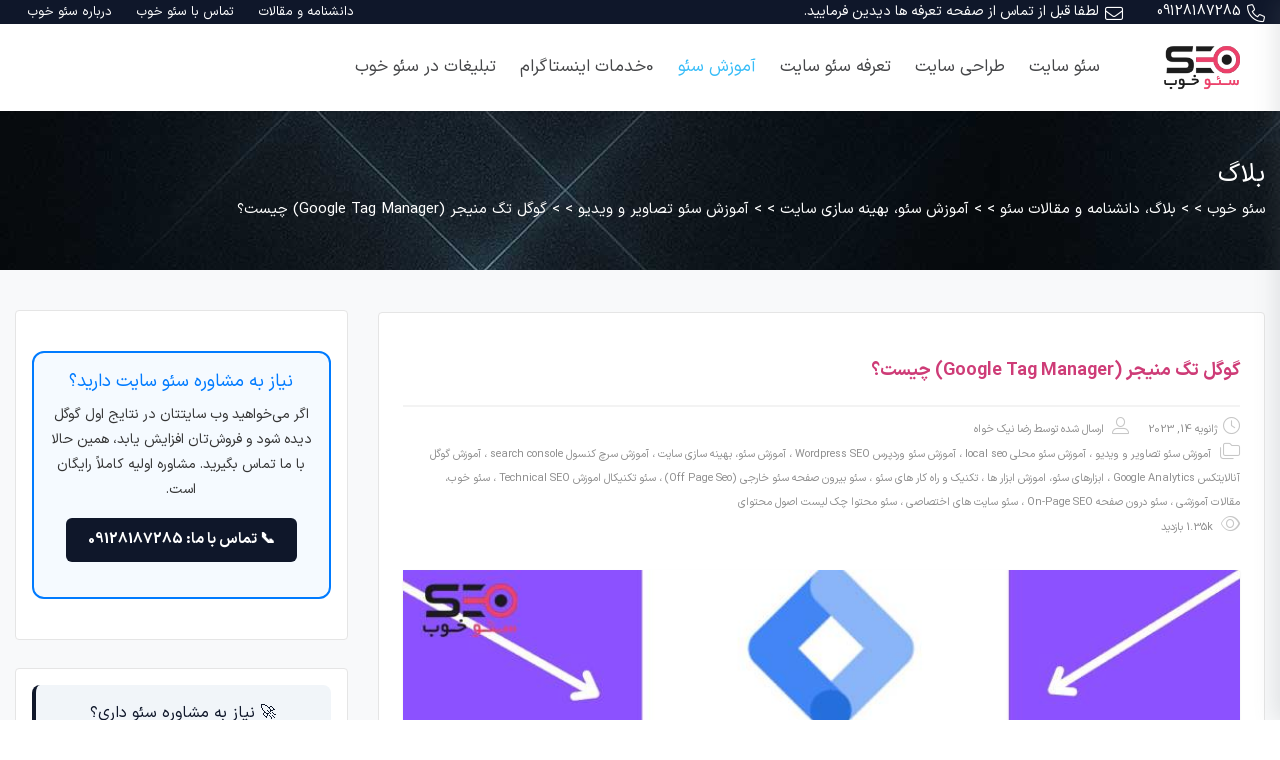

--- FILE ---
content_type: text/html; charset=UTF-8
request_url: https://seokhob.ir/%DA%AF%D9%88%DA%AF%D9%84-%D8%AA%DA%AF-%D9%85%D9%86%DB%8C%D8%AC%D8%B1-google-tag-manager-%DA%86%DB%8C%D8%B3%D8%AA%D8%9F/
body_size: 30569
content:
 <!DOCTYPE html>
<html itemscope itemtype="http://schema.org/WebPage" dir="rtl" lang="fa-IR">
<head><meta charset="UTF-8"><script>if(navigator.userAgent.match(/MSIE|Internet Explorer/i)||navigator.userAgent.match(/Trident\/7\..*?rv:11/i)){var href=document.location.href;if(!href.match(/[?&]nowprocket/)){if(href.indexOf("?")==-1){if(href.indexOf("#")==-1){document.location.href=href+"?nowprocket=1"}else{document.location.href=href.replace("#","?nowprocket=1#")}}else{if(href.indexOf("#")==-1){document.location.href=href+"&nowprocket=1"}else{document.location.href=href.replace("#","&nowprocket=1#")}}}}</script><script>(()=>{class RocketLazyLoadScripts{constructor(){this.v="2.0.3",this.userEvents=["keydown","keyup","mousedown","mouseup","mousemove","mouseover","mouseenter","mouseout","mouseleave","touchmove","touchstart","touchend","touchcancel","wheel","click","dblclick","input","visibilitychange"],this.attributeEvents=["onblur","onclick","oncontextmenu","ondblclick","onfocus","onmousedown","onmouseenter","onmouseleave","onmousemove","onmouseout","onmouseover","onmouseup","onmousewheel","onscroll","onsubmit"]}async t(){this.i(),this.o(),/iP(ad|hone)/.test(navigator.userAgent)&&this.h(),this.u(),this.l(this),this.m(),this.k(this),this.p(this),this._(),await Promise.all([this.R(),this.L()]),this.lastBreath=Date.now(),this.S(this),this.P(),this.D(),this.O(),this.M(),await this.C(this.delayedScripts.normal),await this.C(this.delayedScripts.defer),await this.C(this.delayedScripts.async),this.F("domReady"),await this.T(),await this.j(),await this.I(),this.F("windowLoad"),await this.A(),window.dispatchEvent(new Event("rocket-allScriptsLoaded")),this.everythingLoaded=!0,this.lastTouchEnd&&await new Promise((t=>setTimeout(t,500-Date.now()+this.lastTouchEnd))),this.H(),this.F("all"),this.U(),this.W()}i(){this.CSPIssue=sessionStorage.getItem("rocketCSPIssue"),document.addEventListener("securitypolicyviolation",(t=>{this.CSPIssue||"script-src-elem"!==t.violatedDirective||"data"!==t.blockedURI||(this.CSPIssue=!0,sessionStorage.setItem("rocketCSPIssue",!0))}),{isRocket:!0})}o(){window.addEventListener("pageshow",(t=>{this.persisted=t.persisted,this.realWindowLoadedFired=!0}),{isRocket:!0}),window.addEventListener("pagehide",(()=>{this.onFirstUserAction=null}),{isRocket:!0})}h(){let t;function e(e){t=e}window.addEventListener("touchstart",e,{isRocket:!0}),window.addEventListener("touchend",(function i(o){Math.abs(o.changedTouches[0].pageX-t.changedTouches[0].pageX)<10&&Math.abs(o.changedTouches[0].pageY-t.changedTouches[0].pageY)<10&&o.timeStamp-t.timeStamp<200&&(o.target.dispatchEvent(new PointerEvent("click",{target:o.target,bubbles:!0,cancelable:!0,detail:1})),event.preventDefault(),window.removeEventListener("touchstart",e,{isRocket:!0}),window.removeEventListener("touchend",i,{isRocket:!0}))}),{isRocket:!0})}q(t){this.userActionTriggered||("mousemove"!==t.type||this.firstMousemoveIgnored?"keyup"===t.type||"mouseover"===t.type||"mouseout"===t.type||(this.userActionTriggered=!0,this.onFirstUserAction&&this.onFirstUserAction()):this.firstMousemoveIgnored=!0),"click"===t.type&&t.preventDefault(),this.savedUserEvents.length>0&&(t.stopPropagation(),t.stopImmediatePropagation()),"touchstart"===this.lastEvent&&"touchend"===t.type&&(this.lastTouchEnd=Date.now()),"click"===t.type&&(this.lastTouchEnd=0),this.lastEvent=t.type,this.savedUserEvents.push(t)}u(){this.savedUserEvents=[],this.userEventHandler=this.q.bind(this),this.userEvents.forEach((t=>window.addEventListener(t,this.userEventHandler,{passive:!1,isRocket:!0})))}U(){this.userEvents.forEach((t=>window.removeEventListener(t,this.userEventHandler,{passive:!1,isRocket:!0}))),this.savedUserEvents.forEach((t=>{t.target.dispatchEvent(new window[t.constructor.name](t.type,t))}))}m(){this.eventsMutationObserver=new MutationObserver((t=>{const e="return false";for(const i of t){if("attributes"===i.type){const t=i.target.getAttribute(i.attributeName);t&&t!==e&&(i.target.setAttribute("data-rocket-"+i.attributeName,t),i.target["rocket"+i.attributeName]=new Function("event",t),i.target.setAttribute(i.attributeName,e))}"childList"===i.type&&i.addedNodes.forEach((t=>{if(t.nodeType===Node.ELEMENT_NODE)for(const i of t.attributes)this.attributeEvents.includes(i.name)&&i.value&&""!==i.value&&(t.setAttribute("data-rocket-"+i.name,i.value),t["rocket"+i.name]=new Function("event",i.value),t.setAttribute(i.name,e))}))}})),this.eventsMutationObserver.observe(document,{subtree:!0,childList:!0,attributeFilter:this.attributeEvents})}H(){this.eventsMutationObserver.disconnect(),this.attributeEvents.forEach((t=>{document.querySelectorAll("[data-rocket-"+t+"]").forEach((e=>{e.setAttribute(t,e.getAttribute("data-rocket-"+t)),e.removeAttribute("data-rocket-"+t)}))}))}k(t){Object.defineProperty(HTMLElement.prototype,"onclick",{get(){return this.rocketonclick||null},set(e){this.rocketonclick=e,this.setAttribute(t.everythingLoaded?"onclick":"data-rocket-onclick","this.rocketonclick(event)")}})}S(t){function e(e,i){let o=e[i];e[i]=null,Object.defineProperty(e,i,{get:()=>o,set(s){t.everythingLoaded?o=s:e["rocket"+i]=o=s}})}e(document,"onreadystatechange"),e(window,"onload"),e(window,"onpageshow");try{Object.defineProperty(document,"readyState",{get:()=>t.rocketReadyState,set(e){t.rocketReadyState=e},configurable:!0}),document.readyState="loading"}catch(t){console.log("WPRocket DJE readyState conflict, bypassing")}}l(t){this.originalAddEventListener=EventTarget.prototype.addEventListener,this.originalRemoveEventListener=EventTarget.prototype.removeEventListener,this.savedEventListeners=[],EventTarget.prototype.addEventListener=function(e,i,o){o&&o.isRocket||!t.B(e,this)&&!t.userEvents.includes(e)||t.B(e,this)&&!t.userActionTriggered||e.startsWith("rocket-")||t.everythingLoaded?t.originalAddEventListener.call(this,e,i,o):t.savedEventListeners.push({target:this,remove:!1,type:e,func:i,options:o})},EventTarget.prototype.removeEventListener=function(e,i,o){o&&o.isRocket||!t.B(e,this)&&!t.userEvents.includes(e)||t.B(e,this)&&!t.userActionTriggered||e.startsWith("rocket-")||t.everythingLoaded?t.originalRemoveEventListener.call(this,e,i,o):t.savedEventListeners.push({target:this,remove:!0,type:e,func:i,options:o})}}F(t){"all"===t&&(EventTarget.prototype.addEventListener=this.originalAddEventListener,EventTarget.prototype.removeEventListener=this.originalRemoveEventListener),this.savedEventListeners=this.savedEventListeners.filter((e=>{let i=e.type,o=e.target||window;return"domReady"===t&&"DOMContentLoaded"!==i&&"readystatechange"!==i||("windowLoad"===t&&"load"!==i&&"readystatechange"!==i&&"pageshow"!==i||(this.B(i,o)&&(i="rocket-"+i),e.remove?o.removeEventListener(i,e.func,e.options):o.addEventListener(i,e.func,e.options),!1))}))}p(t){let e;function i(e){return t.everythingLoaded?e:e.split(" ").map((t=>"load"===t||t.startsWith("load.")?"rocket-jquery-load":t)).join(" ")}function o(o){function s(e){const s=o.fn[e];o.fn[e]=o.fn.init.prototype[e]=function(){return this[0]===window&&t.userActionTriggered&&("string"==typeof arguments[0]||arguments[0]instanceof String?arguments[0]=i(arguments[0]):"object"==typeof arguments[0]&&Object.keys(arguments[0]).forEach((t=>{const e=arguments[0][t];delete arguments[0][t],arguments[0][i(t)]=e}))),s.apply(this,arguments),this}}if(o&&o.fn&&!t.allJQueries.includes(o)){const e={DOMContentLoaded:[],"rocket-DOMContentLoaded":[]};for(const t in e)document.addEventListener(t,(()=>{e[t].forEach((t=>t()))}),{isRocket:!0});o.fn.ready=o.fn.init.prototype.ready=function(i){function s(){parseInt(o.fn.jquery)>2?setTimeout((()=>i.bind(document)(o))):i.bind(document)(o)}return t.realDomReadyFired?!t.userActionTriggered||t.fauxDomReadyFired?s():e["rocket-DOMContentLoaded"].push(s):e.DOMContentLoaded.push(s),o([])},s("on"),s("one"),s("off"),t.allJQueries.push(o)}e=o}t.allJQueries=[],o(window.jQuery),Object.defineProperty(window,"jQuery",{get:()=>e,set(t){o(t)}})}P(){const t=new Map;document.write=document.writeln=function(e){const i=document.currentScript,o=document.createRange(),s=i.parentElement;let n=t.get(i);void 0===n&&(n=i.nextSibling,t.set(i,n));const c=document.createDocumentFragment();o.setStart(c,0),c.appendChild(o.createContextualFragment(e)),s.insertBefore(c,n)}}async R(){return new Promise((t=>{this.userActionTriggered?t():this.onFirstUserAction=t}))}async L(){return new Promise((t=>{document.addEventListener("DOMContentLoaded",(()=>{this.realDomReadyFired=!0,t()}),{isRocket:!0})}))}async I(){return this.realWindowLoadedFired?Promise.resolve():new Promise((t=>{window.addEventListener("load",t,{isRocket:!0})}))}M(){this.pendingScripts=[];this.scriptsMutationObserver=new MutationObserver((t=>{for(const e of t)e.addedNodes.forEach((t=>{"SCRIPT"!==t.tagName||t.noModule||t.isWPRocket||this.pendingScripts.push({script:t,promise:new Promise((e=>{const i=()=>{const i=this.pendingScripts.findIndex((e=>e.script===t));i>=0&&this.pendingScripts.splice(i,1),e()};t.addEventListener("load",i,{isRocket:!0}),t.addEventListener("error",i,{isRocket:!0}),setTimeout(i,1e3)}))})}))})),this.scriptsMutationObserver.observe(document,{childList:!0,subtree:!0})}async j(){await this.J(),this.pendingScripts.length?(await this.pendingScripts[0].promise,await this.j()):this.scriptsMutationObserver.disconnect()}D(){this.delayedScripts={normal:[],async:[],defer:[]},document.querySelectorAll("script[type$=rocketlazyloadscript]").forEach((t=>{t.hasAttribute("data-rocket-src")?t.hasAttribute("async")&&!1!==t.async?this.delayedScripts.async.push(t):t.hasAttribute("defer")&&!1!==t.defer||"module"===t.getAttribute("data-rocket-type")?this.delayedScripts.defer.push(t):this.delayedScripts.normal.push(t):this.delayedScripts.normal.push(t)}))}async _(){await this.L();let t=[];document.querySelectorAll("script[type$=rocketlazyloadscript][data-rocket-src]").forEach((e=>{let i=e.getAttribute("data-rocket-src");if(i&&!i.startsWith("data:")){i.startsWith("//")&&(i=location.protocol+i);try{const o=new URL(i).origin;o!==location.origin&&t.push({src:o,crossOrigin:e.crossOrigin||"module"===e.getAttribute("data-rocket-type")})}catch(t){}}})),t=[...new Map(t.map((t=>[JSON.stringify(t),t]))).values()],this.N(t,"preconnect")}async $(t){if(await this.G(),!0!==t.noModule||!("noModule"in HTMLScriptElement.prototype))return new Promise((e=>{let i;function o(){(i||t).setAttribute("data-rocket-status","executed"),e()}try{if(navigator.userAgent.includes("Firefox/")||""===navigator.vendor||this.CSPIssue)i=document.createElement("script"),[...t.attributes].forEach((t=>{let e=t.nodeName;"type"!==e&&("data-rocket-type"===e&&(e="type"),"data-rocket-src"===e&&(e="src"),i.setAttribute(e,t.nodeValue))})),t.text&&(i.text=t.text),t.nonce&&(i.nonce=t.nonce),i.hasAttribute("src")?(i.addEventListener("load",o,{isRocket:!0}),i.addEventListener("error",(()=>{i.setAttribute("data-rocket-status","failed-network"),e()}),{isRocket:!0}),setTimeout((()=>{i.isConnected||e()}),1)):(i.text=t.text,o()),i.isWPRocket=!0,t.parentNode.replaceChild(i,t);else{const i=t.getAttribute("data-rocket-type"),s=t.getAttribute("data-rocket-src");i?(t.type=i,t.removeAttribute("data-rocket-type")):t.removeAttribute("type"),t.addEventListener("load",o,{isRocket:!0}),t.addEventListener("error",(i=>{this.CSPIssue&&i.target.src.startsWith("data:")?(console.log("WPRocket: CSP fallback activated"),t.removeAttribute("src"),this.$(t).then(e)):(t.setAttribute("data-rocket-status","failed-network"),e())}),{isRocket:!0}),s?(t.fetchPriority="high",t.removeAttribute("data-rocket-src"),t.src=s):t.src="data:text/javascript;base64,"+window.btoa(unescape(encodeURIComponent(t.text)))}}catch(i){t.setAttribute("data-rocket-status","failed-transform"),e()}}));t.setAttribute("data-rocket-status","skipped")}async C(t){const e=t.shift();return e?(e.isConnected&&await this.$(e),this.C(t)):Promise.resolve()}O(){this.N([...this.delayedScripts.normal,...this.delayedScripts.defer,...this.delayedScripts.async],"preload")}N(t,e){this.trash=this.trash||[];let i=!0;var o=document.createDocumentFragment();t.forEach((t=>{const s=t.getAttribute&&t.getAttribute("data-rocket-src")||t.src;if(s&&!s.startsWith("data:")){const n=document.createElement("link");n.href=s,n.rel=e,"preconnect"!==e&&(n.as="script",n.fetchPriority=i?"high":"low"),t.getAttribute&&"module"===t.getAttribute("data-rocket-type")&&(n.crossOrigin=!0),t.crossOrigin&&(n.crossOrigin=t.crossOrigin),t.integrity&&(n.integrity=t.integrity),t.nonce&&(n.nonce=t.nonce),o.appendChild(n),this.trash.push(n),i=!1}})),document.head.appendChild(o)}W(){this.trash.forEach((t=>t.remove()))}async T(){try{document.readyState="interactive"}catch(t){}this.fauxDomReadyFired=!0;try{await this.G(),document.dispatchEvent(new Event("rocket-readystatechange")),await this.G(),document.rocketonreadystatechange&&document.rocketonreadystatechange(),await this.G(),document.dispatchEvent(new Event("rocket-DOMContentLoaded")),await this.G(),window.dispatchEvent(new Event("rocket-DOMContentLoaded"))}catch(t){console.error(t)}}async A(){try{document.readyState="complete"}catch(t){}try{await this.G(),document.dispatchEvent(new Event("rocket-readystatechange")),await this.G(),document.rocketonreadystatechange&&document.rocketonreadystatechange(),await this.G(),window.dispatchEvent(new Event("rocket-load")),await this.G(),window.rocketonload&&window.rocketonload(),await this.G(),this.allJQueries.forEach((t=>t(window).trigger("rocket-jquery-load"))),await this.G();const t=new Event("rocket-pageshow");t.persisted=this.persisted,window.dispatchEvent(t),await this.G(),window.rocketonpageshow&&window.rocketonpageshow({persisted:this.persisted})}catch(t){console.error(t)}}async G(){Date.now()-this.lastBreath>45&&(await this.J(),this.lastBreath=Date.now())}async J(){return document.hidden?new Promise((t=>setTimeout(t))):new Promise((t=>requestAnimationFrame(t)))}B(t,e){return e===document&&"readystatechange"===t||(e===document&&"DOMContentLoaded"===t||(e===window&&"DOMContentLoaded"===t||(e===window&&"load"===t||e===window&&"pageshow"===t)))}static run(){(new RocketLazyLoadScripts).t()}}RocketLazyLoadScripts.run()})();</script>
	
	<meta name="viewport" content="width=device-width, initial-scale=1.0, maximum-scale=1.0, user-scalable=no" />
	<link rel="profile" href="https://gmpg.org/xfn/11">
	<link rel="pingback" href="https://seokhob.ir/xmlrpc.php">

	<meta name='robots' content='index, follow, max-image-preview:large, max-snippet:-1, max-video-preview:-1' />
	<style>img:is([sizes="auto" i], [sizes^="auto," i]) { contain-intrinsic-size: 3000px 1500px }</style>
	
	<!-- This site is optimized with the Yoast SEO Premium plugin v26.2 (Yoast SEO v26.3) - https://yoast.com/wordpress/plugins/seo/ -->
	<title>گوگل تگ منیجر (Google Tag Manager) چیست؟ - سئو خوب</title>
	<meta name="description" content="به کار گیری ابزارهای مختلف به انجام هر چه بهتر فعالیت سئو کمک می‌کند. گوگل تگ منیجر یک ابزار آنلابن مناسب و کاربردی به جهت ..." />
	<link rel="canonical" href="https://seokhob.ir/گوگل-تگ-منیجر-google-tag-manager-چیست؟/" />
	<meta property="og:locale" content="fa_IR" />
	<meta property="og:type" content="article" />
	<meta property="og:title" content="گوگل تگ منیجر (Google Tag Manager) چیست؟" />
	<meta property="og:description" content="به کار گیری ابزارهای مختلف به انجام هر چه بهتر فعالیت سئو کمک می‌کند. گوگل تگ منیجر یک ابزار آنلابن مناسب و کاربردی به جهت ..." />
	<meta property="og:url" content="https://seokhob.ir/گوگل-تگ-منیجر-google-tag-manager-چیست؟/" />
	<meta property="og:site_name" content="سئو خوب" />
	<meta property="article:published_time" content="2023-01-14T10:52:07+00:00" />
	<meta property="article:modified_time" content="2023-07-10T09:54:25+00:00" />
	<meta property="og:image" content="https://seokhob.ir/wp-content/uploads/2023/01/seokhob-1-1.jpg" />
	<meta property="og:image:width" content="800" />
	<meta property="og:image:height" content="450" />
	<meta property="og:image:type" content="image/jpeg" />
	<meta name="author" content="رضا نیک خواه" />
	<meta name="twitter:label1" content="نوشته شده توسط" />
	<meta name="twitter:data1" content="رضا نیک خواه" />
	<meta name="twitter:label2" content="زمان تخمینی مطالعه" />
	<meta name="twitter:data2" content="6 دقیقه" />
	<script type="application/ld+json" class="yoast-schema-graph">{"@context":"https://schema.org","@graph":[{"@type":"Article","@id":"https://seokhob.ir/%da%af%d9%88%da%af%d9%84-%d8%aa%da%af-%d9%85%d9%86%db%8c%d8%ac%d8%b1-google-tag-manager-%da%86%db%8c%d8%b3%d8%aa%d8%9f/#article","isPartOf":{"@id":"https://seokhob.ir/%da%af%d9%88%da%af%d9%84-%d8%aa%da%af-%d9%85%d9%86%db%8c%d8%ac%d8%b1-google-tag-manager-%da%86%db%8c%d8%b3%d8%aa%d8%9f/"},"author":{"name":"رضا نیک خواه","@id":"https://seokhob.ir/#/schema/person/cd067fce49343bb9862898d8269a2938"},"headline":"گوگل تگ منیجر (Google Tag Manager) چیست؟","datePublished":"2023-01-14T10:52:07+00:00","dateModified":"2023-07-10T09:54:25+00:00","mainEntityOfPage":{"@id":"https://seokhob.ir/%da%af%d9%88%da%af%d9%84-%d8%aa%da%af-%d9%85%d9%86%db%8c%d8%ac%d8%b1-google-tag-manager-%da%86%db%8c%d8%b3%d8%aa%d8%9f/"},"wordCount":7,"commentCount":0,"publisher":{"@id":"https://seokhob.ir/#/schema/person/cd067fce49343bb9862898d8269a2938"},"image":{"@id":"https://seokhob.ir/%da%af%d9%88%da%af%d9%84-%d8%aa%da%af-%d9%85%d9%86%db%8c%d8%ac%d8%b1-google-tag-manager-%da%86%db%8c%d8%b3%d8%aa%d8%9f/#primaryimage"},"thumbnailUrl":"https://seokhob.ir/wp-content/uploads/2023/01/seokhob-1-1.jpg","articleSection":["آموزش سئو تصاویر و ویدیو","آموزش سئو محلی local seo","آموزش سئو وردپرس Wordpress SEO","آموزش سئو، بهینه سازی سایت","آموزش سرچ کنسول search console","آموزش گوگل آنالایتکس Google Analytics","ابزارهای سئو، اموزش ابزار ها","تکنیک و راه کار های سئو","سئو بیرون صفحه سئو خارجی (Off Page Seo)","سئو تکنیکال اموزش Technical SEO","سئو خوب، مقالات آموزشی","سئو درون صفحه On-Page SEO","سئو سایت های اختصاصی","سئو محتوا چک لیست اصول محتوای"],"inLanguage":"fa-IR","potentialAction":[{"@type":"CommentAction","name":"Comment","target":["https://seokhob.ir/%da%af%d9%88%da%af%d9%84-%d8%aa%da%af-%d9%85%d9%86%db%8c%d8%ac%d8%b1-google-tag-manager-%da%86%db%8c%d8%b3%d8%aa%d8%9f/#respond"]}]},{"@type":"WebPage","@id":"https://seokhob.ir/%da%af%d9%88%da%af%d9%84-%d8%aa%da%af-%d9%85%d9%86%db%8c%d8%ac%d8%b1-google-tag-manager-%da%86%db%8c%d8%b3%d8%aa%d8%9f/","url":"https://seokhob.ir/%da%af%d9%88%da%af%d9%84-%d8%aa%da%af-%d9%85%d9%86%db%8c%d8%ac%d8%b1-google-tag-manager-%da%86%db%8c%d8%b3%d8%aa%d8%9f/","name":"گوگل تگ منیجر (Google Tag Manager) چیست؟ - سئو خوب","isPartOf":{"@id":"https://seokhob.ir/#website"},"primaryImageOfPage":{"@id":"https://seokhob.ir/%da%af%d9%88%da%af%d9%84-%d8%aa%da%af-%d9%85%d9%86%db%8c%d8%ac%d8%b1-google-tag-manager-%da%86%db%8c%d8%b3%d8%aa%d8%9f/#primaryimage"},"image":{"@id":"https://seokhob.ir/%da%af%d9%88%da%af%d9%84-%d8%aa%da%af-%d9%85%d9%86%db%8c%d8%ac%d8%b1-google-tag-manager-%da%86%db%8c%d8%b3%d8%aa%d8%9f/#primaryimage"},"thumbnailUrl":"https://seokhob.ir/wp-content/uploads/2023/01/seokhob-1-1.jpg","datePublished":"2023-01-14T10:52:07+00:00","dateModified":"2023-07-10T09:54:25+00:00","description":"به کار گیری ابزارهای مختلف به انجام هر چه بهتر فعالیت سئو کمک می‌کند. گوگل تگ منیجر یک ابزار آنلابن مناسب و کاربردی به جهت ...","breadcrumb":{"@id":"https://seokhob.ir/%da%af%d9%88%da%af%d9%84-%d8%aa%da%af-%d9%85%d9%86%db%8c%d8%ac%d8%b1-google-tag-manager-%da%86%db%8c%d8%b3%d8%aa%d8%9f/#breadcrumb"},"inLanguage":"fa-IR","potentialAction":[{"@type":"ReadAction","target":["https://seokhob.ir/%da%af%d9%88%da%af%d9%84-%d8%aa%da%af-%d9%85%d9%86%db%8c%d8%ac%d8%b1-google-tag-manager-%da%86%db%8c%d8%b3%d8%aa%d8%9f/"]}]},{"@type":"ImageObject","inLanguage":"fa-IR","@id":"https://seokhob.ir/%da%af%d9%88%da%af%d9%84-%d8%aa%da%af-%d9%85%d9%86%db%8c%d8%ac%d8%b1-google-tag-manager-%da%86%db%8c%d8%b3%d8%aa%d8%9f/#primaryimage","url":"https://seokhob.ir/wp-content/uploads/2023/01/seokhob-1-1.jpg","contentUrl":"https://seokhob.ir/wp-content/uploads/2023/01/seokhob-1-1.jpg","width":800,"height":450,"caption":"گوگل تگ منیجر چیست"},{"@type":"BreadcrumbList","@id":"https://seokhob.ir/%da%af%d9%88%da%af%d9%84-%d8%aa%da%af-%d9%85%d9%86%db%8c%d8%ac%d8%b1-google-tag-manager-%da%86%db%8c%d8%b3%d8%aa%d8%9f/#breadcrumb","itemListElement":[{"@type":"ListItem","position":1,"name":"Home","item":"https://seokhob.ir/"},{"@type":"ListItem","position":2,"name":"بلاگ، دانشنامه و مقالات سئو","item":"https://seokhob.ir/blog/"},{"@type":"ListItem","position":3,"name":"گوگل تگ منیجر (Google Tag Manager) چیست؟"}]},{"@type":"WebSite","@id":"https://seokhob.ir/#website","url":"https://seokhob.ir/","name":"سئو خوب","description":"خدمات سئو سایت، بهینه سازی وب سایت برای موتور های جستوجو گر، تولید محتوای سثو شده","publisher":{"@id":"https://seokhob.ir/#/schema/person/cd067fce49343bb9862898d8269a2938"},"potentialAction":[{"@type":"SearchAction","target":{"@type":"EntryPoint","urlTemplate":"https://seokhob.ir/?s={search_term_string}"},"query-input":{"@type":"PropertyValueSpecification","valueRequired":true,"valueName":"search_term_string"}}],"inLanguage":"fa-IR"},{"@type":["Person","Organization"],"@id":"https://seokhob.ir/#/schema/person/cd067fce49343bb9862898d8269a2938","name":"رضا نیک خواه","image":{"@type":"ImageObject","inLanguage":"fa-IR","@id":"https://seokhob.ir/#/schema/person/image/","url":"https://seokhob.ir/wp-content/uploads/2022/04/سئوخوب.png","contentUrl":"https://seokhob.ir/wp-content/uploads/2022/04/سئوخوب.png","width":230,"height":80,"caption":"رضا نیک خواه"},"logo":{"@id":"https://seokhob.ir/#/schema/person/image/"},"publishingPrinciples":"https://seokhob.ir/","ownershipFundingInfo":"https://seokhob.ir/about/","actionableFeedbackPolicy":"https://seokhob.ir/contact/","correctionsPolicy":"https://seokhob.ir/contact/","ethicsPolicy":"https://seokhob.ir/contact/","diversityPolicy":"https://seokhob.ir/"}]}</script>
	<!-- / Yoast SEO Premium plugin. -->


<link rel='dns-prefetch' href='//cdnjs.cloudflare.com' />
<link data-minify="1" rel='stylesheet' id='studiare-style-css' href='https://seokhob.ir/wp-content/cache/min/1/wp-content/themes/studiare/style.css?ver=1762425549' type='text/css' media='all' />
<style id='studiare-style-inline-css' type='text/css'>

		/* Header Settings */
        .site-header {
            min-height: 87px;
        }

        .site-header .site-logo .studiare-logo-wrap img {
			max-width: 133px;
		}

        .site-header .site-logo .studiare-logo-wrap {
			padding-top: ;
			padding-right: 0;
			padding-bottom: ;
			padding-left: 20px;
		}

		
</style>
<link data-minify="1" rel='stylesheet' id='font-awesome-pro-css' href='https://seokhob.ir/wp-content/cache/min/1/wp-content/themes/studiare/assets/css/fontawesome.min.css?ver=1762425549' type='text/css' media='all' />
<link rel='stylesheet' id='wp-block-library-rtl-css' href='https://seokhob.ir/wp-includes/css/dist/block-library/style-rtl.min.css?ver=bf4fffa7e90ff5220dddcafd823a0437' type='text/css' media='all' />
<style id='classic-theme-styles-inline-css' type='text/css'>
/*! This file is auto-generated */
.wp-block-button__link{color:#fff;background-color:#32373c;border-radius:9999px;box-shadow:none;text-decoration:none;padding:calc(.667em + 2px) calc(1.333em + 2px);font-size:1.125em}.wp-block-file__button{background:#32373c;color:#fff;text-decoration:none}
</style>
<style id='global-styles-inline-css' type='text/css'>
:root{--wp--preset--aspect-ratio--square: 1;--wp--preset--aspect-ratio--4-3: 4/3;--wp--preset--aspect-ratio--3-4: 3/4;--wp--preset--aspect-ratio--3-2: 3/2;--wp--preset--aspect-ratio--2-3: 2/3;--wp--preset--aspect-ratio--16-9: 16/9;--wp--preset--aspect-ratio--9-16: 9/16;--wp--preset--color--black: #000000;--wp--preset--color--cyan-bluish-gray: #abb8c3;--wp--preset--color--white: #ffffff;--wp--preset--color--pale-pink: #f78da7;--wp--preset--color--vivid-red: #cf2e2e;--wp--preset--color--luminous-vivid-orange: #ff6900;--wp--preset--color--luminous-vivid-amber: #fcb900;--wp--preset--color--light-green-cyan: #7bdcb5;--wp--preset--color--vivid-green-cyan: #00d084;--wp--preset--color--pale-cyan-blue: #8ed1fc;--wp--preset--color--vivid-cyan-blue: #0693e3;--wp--preset--color--vivid-purple: #9b51e0;--wp--preset--gradient--vivid-cyan-blue-to-vivid-purple: linear-gradient(135deg,rgba(6,147,227,1) 0%,rgb(155,81,224) 100%);--wp--preset--gradient--light-green-cyan-to-vivid-green-cyan: linear-gradient(135deg,rgb(122,220,180) 0%,rgb(0,208,130) 100%);--wp--preset--gradient--luminous-vivid-amber-to-luminous-vivid-orange: linear-gradient(135deg,rgba(252,185,0,1) 0%,rgba(255,105,0,1) 100%);--wp--preset--gradient--luminous-vivid-orange-to-vivid-red: linear-gradient(135deg,rgba(255,105,0,1) 0%,rgb(207,46,46) 100%);--wp--preset--gradient--very-light-gray-to-cyan-bluish-gray: linear-gradient(135deg,rgb(238,238,238) 0%,rgb(169,184,195) 100%);--wp--preset--gradient--cool-to-warm-spectrum: linear-gradient(135deg,rgb(74,234,220) 0%,rgb(151,120,209) 20%,rgb(207,42,186) 40%,rgb(238,44,130) 60%,rgb(251,105,98) 80%,rgb(254,248,76) 100%);--wp--preset--gradient--blush-light-purple: linear-gradient(135deg,rgb(255,206,236) 0%,rgb(152,150,240) 100%);--wp--preset--gradient--blush-bordeaux: linear-gradient(135deg,rgb(254,205,165) 0%,rgb(254,45,45) 50%,rgb(107,0,62) 100%);--wp--preset--gradient--luminous-dusk: linear-gradient(135deg,rgb(255,203,112) 0%,rgb(199,81,192) 50%,rgb(65,88,208) 100%);--wp--preset--gradient--pale-ocean: linear-gradient(135deg,rgb(255,245,203) 0%,rgb(182,227,212) 50%,rgb(51,167,181) 100%);--wp--preset--gradient--electric-grass: linear-gradient(135deg,rgb(202,248,128) 0%,rgb(113,206,126) 100%);--wp--preset--gradient--midnight: linear-gradient(135deg,rgb(2,3,129) 0%,rgb(40,116,252) 100%);--wp--preset--font-size--small: 13px;--wp--preset--font-size--medium: 20px;--wp--preset--font-size--large: 36px;--wp--preset--font-size--x-large: 42px;--wp--preset--spacing--20: 0.44rem;--wp--preset--spacing--30: 0.67rem;--wp--preset--spacing--40: 1rem;--wp--preset--spacing--50: 1.5rem;--wp--preset--spacing--60: 2.25rem;--wp--preset--spacing--70: 3.38rem;--wp--preset--spacing--80: 5.06rem;--wp--preset--shadow--natural: 6px 6px 9px rgba(0, 0, 0, 0.2);--wp--preset--shadow--deep: 12px 12px 50px rgba(0, 0, 0, 0.4);--wp--preset--shadow--sharp: 6px 6px 0px rgba(0, 0, 0, 0.2);--wp--preset--shadow--outlined: 6px 6px 0px -3px rgba(255, 255, 255, 1), 6px 6px rgba(0, 0, 0, 1);--wp--preset--shadow--crisp: 6px 6px 0px rgba(0, 0, 0, 1);}:where(.is-layout-flex){gap: 0.5em;}:where(.is-layout-grid){gap: 0.5em;}body .is-layout-flex{display: flex;}.is-layout-flex{flex-wrap: wrap;align-items: center;}.is-layout-flex > :is(*, div){margin: 0;}body .is-layout-grid{display: grid;}.is-layout-grid > :is(*, div){margin: 0;}:where(.wp-block-columns.is-layout-flex){gap: 2em;}:where(.wp-block-columns.is-layout-grid){gap: 2em;}:where(.wp-block-post-template.is-layout-flex){gap: 1.25em;}:where(.wp-block-post-template.is-layout-grid){gap: 1.25em;}.has-black-color{color: var(--wp--preset--color--black) !important;}.has-cyan-bluish-gray-color{color: var(--wp--preset--color--cyan-bluish-gray) !important;}.has-white-color{color: var(--wp--preset--color--white) !important;}.has-pale-pink-color{color: var(--wp--preset--color--pale-pink) !important;}.has-vivid-red-color{color: var(--wp--preset--color--vivid-red) !important;}.has-luminous-vivid-orange-color{color: var(--wp--preset--color--luminous-vivid-orange) !important;}.has-luminous-vivid-amber-color{color: var(--wp--preset--color--luminous-vivid-amber) !important;}.has-light-green-cyan-color{color: var(--wp--preset--color--light-green-cyan) !important;}.has-vivid-green-cyan-color{color: var(--wp--preset--color--vivid-green-cyan) !important;}.has-pale-cyan-blue-color{color: var(--wp--preset--color--pale-cyan-blue) !important;}.has-vivid-cyan-blue-color{color: var(--wp--preset--color--vivid-cyan-blue) !important;}.has-vivid-purple-color{color: var(--wp--preset--color--vivid-purple) !important;}.has-black-background-color{background-color: var(--wp--preset--color--black) !important;}.has-cyan-bluish-gray-background-color{background-color: var(--wp--preset--color--cyan-bluish-gray) !important;}.has-white-background-color{background-color: var(--wp--preset--color--white) !important;}.has-pale-pink-background-color{background-color: var(--wp--preset--color--pale-pink) !important;}.has-vivid-red-background-color{background-color: var(--wp--preset--color--vivid-red) !important;}.has-luminous-vivid-orange-background-color{background-color: var(--wp--preset--color--luminous-vivid-orange) !important;}.has-luminous-vivid-amber-background-color{background-color: var(--wp--preset--color--luminous-vivid-amber) !important;}.has-light-green-cyan-background-color{background-color: var(--wp--preset--color--light-green-cyan) !important;}.has-vivid-green-cyan-background-color{background-color: var(--wp--preset--color--vivid-green-cyan) !important;}.has-pale-cyan-blue-background-color{background-color: var(--wp--preset--color--pale-cyan-blue) !important;}.has-vivid-cyan-blue-background-color{background-color: var(--wp--preset--color--vivid-cyan-blue) !important;}.has-vivid-purple-background-color{background-color: var(--wp--preset--color--vivid-purple) !important;}.has-black-border-color{border-color: var(--wp--preset--color--black) !important;}.has-cyan-bluish-gray-border-color{border-color: var(--wp--preset--color--cyan-bluish-gray) !important;}.has-white-border-color{border-color: var(--wp--preset--color--white) !important;}.has-pale-pink-border-color{border-color: var(--wp--preset--color--pale-pink) !important;}.has-vivid-red-border-color{border-color: var(--wp--preset--color--vivid-red) !important;}.has-luminous-vivid-orange-border-color{border-color: var(--wp--preset--color--luminous-vivid-orange) !important;}.has-luminous-vivid-amber-border-color{border-color: var(--wp--preset--color--luminous-vivid-amber) !important;}.has-light-green-cyan-border-color{border-color: var(--wp--preset--color--light-green-cyan) !important;}.has-vivid-green-cyan-border-color{border-color: var(--wp--preset--color--vivid-green-cyan) !important;}.has-pale-cyan-blue-border-color{border-color: var(--wp--preset--color--pale-cyan-blue) !important;}.has-vivid-cyan-blue-border-color{border-color: var(--wp--preset--color--vivid-cyan-blue) !important;}.has-vivid-purple-border-color{border-color: var(--wp--preset--color--vivid-purple) !important;}.has-vivid-cyan-blue-to-vivid-purple-gradient-background{background: var(--wp--preset--gradient--vivid-cyan-blue-to-vivid-purple) !important;}.has-light-green-cyan-to-vivid-green-cyan-gradient-background{background: var(--wp--preset--gradient--light-green-cyan-to-vivid-green-cyan) !important;}.has-luminous-vivid-amber-to-luminous-vivid-orange-gradient-background{background: var(--wp--preset--gradient--luminous-vivid-amber-to-luminous-vivid-orange) !important;}.has-luminous-vivid-orange-to-vivid-red-gradient-background{background: var(--wp--preset--gradient--luminous-vivid-orange-to-vivid-red) !important;}.has-very-light-gray-to-cyan-bluish-gray-gradient-background{background: var(--wp--preset--gradient--very-light-gray-to-cyan-bluish-gray) !important;}.has-cool-to-warm-spectrum-gradient-background{background: var(--wp--preset--gradient--cool-to-warm-spectrum) !important;}.has-blush-light-purple-gradient-background{background: var(--wp--preset--gradient--blush-light-purple) !important;}.has-blush-bordeaux-gradient-background{background: var(--wp--preset--gradient--blush-bordeaux) !important;}.has-luminous-dusk-gradient-background{background: var(--wp--preset--gradient--luminous-dusk) !important;}.has-pale-ocean-gradient-background{background: var(--wp--preset--gradient--pale-ocean) !important;}.has-electric-grass-gradient-background{background: var(--wp--preset--gradient--electric-grass) !important;}.has-midnight-gradient-background{background: var(--wp--preset--gradient--midnight) !important;}.has-small-font-size{font-size: var(--wp--preset--font-size--small) !important;}.has-medium-font-size{font-size: var(--wp--preset--font-size--medium) !important;}.has-large-font-size{font-size: var(--wp--preset--font-size--large) !important;}.has-x-large-font-size{font-size: var(--wp--preset--font-size--x-large) !important;}
:where(.wp-block-post-template.is-layout-flex){gap: 1.25em;}:where(.wp-block-post-template.is-layout-grid){gap: 1.25em;}
:where(.wp-block-columns.is-layout-flex){gap: 2em;}:where(.wp-block-columns.is-layout-grid){gap: 2em;}
:root :where(.wp-block-pullquote){font-size: 1.5em;line-height: 1.6;}
</style>
<link data-minify="1" rel='stylesheet' id='studiare-plugn-css' href='https://seokhob.ir/wp-content/cache/min/1/wp-content/plugins/studiare-core/assets/css/plugin.css?ver=1762425549' type='text/css' media='all' />
<link data-minify="1" rel='stylesheet' id='swipercss-css' href='https://seokhob.ir/wp-content/cache/min/1/ajax/libs/Swiper/8.4.2/swiper-bundle.min.css?ver=1762425549' type='text/css' media='all' />
<style id='woocommerce-inline-inline-css' type='text/css'>
.woocommerce form .form-row .required { visibility: visible; }
</style>
<link data-minify="1" rel='stylesheet' id='mega-theme-icon-css' href='https://seokhob.ir/wp-content/cache/min/1/wp-content/plugins/elementor-pro/megatheme/includes/icon/style.css?ver=1762425549' type='text/css' media='all' />
<link data-minify="1" rel='stylesheet' id='brands-styles-css' href='https://seokhob.ir/wp-content/cache/min/1/wp-content/plugins/woocommerce/assets/css/brands.css?ver=1762425549' type='text/css' media='all' />
<link data-minify="1" rel='stylesheet' id='studiare-main-css' href='https://seokhob.ir/wp-content/cache/min/1/wp-content/themes/studiare/assets/css/studiare.css?ver=1762425550' type='text/css' media='all' />
<link data-minify="1" rel='stylesheet' id='engine-front-css' href='https://seokhob.ir/wp-content/cache/min/1/wp-content/themes/studiare/assets/css/engine-front.css?ver=1762425550' type='text/css' media='all' />
<link rel='stylesheet' id='pDate-style-css' href='https://seokhob.ir/wp-content/plugins/elementor-pro/megatheme/includes/assets/css/persian-datepicker.min.css?ver=bf4fffa7e90ff5220dddcafd823a0437' type='text/css' media='all' />
<script type="text/javascript" src="https://seokhob.ir/wp-includes/js/jquery/jquery.min.js?ver=3.7.1" id="jquery-core-js"></script>
<script type="text/javascript" src="https://seokhob.ir/wp-includes/js/jquery/jquery-migrate.min.js?ver=3.4.1" id="jquery-migrate-js"></script>
<script type="text/javascript" id="studiare_product_ajax_script-js-extra">
/* <![CDATA[ */
var studiare_ajax_products_obj = {"studiare_product_ajax_nonce":"f4f2649bc6","studiare_product_ajax_url":"https:\/\/seokhob.ir\/wp-admin\/admin-ajax.php"};
/* ]]> */
</script>
<script type="rocketlazyloadscript" data-minify="1" data-rocket-type="text/javascript" data-rocket-src="https://seokhob.ir/wp-content/cache/min/1/wp-content/plugins/studiare-core/inc/ajax-woo-products/ajax.js?ver=1762425550" id="studiare_product_ajax_script-js"></script>
<script type="text/javascript" src="https://seokhob.ir/wp-content/plugins/woocommerce/assets/js/jquery-blockui/jquery.blockUI.min.js?ver=2.7.0-wc.10.0.5" id="jquery-blockui-js" defer="defer" data-wp-strategy="defer"></script>
<script type="text/javascript" id="wc-add-to-cart-js-extra">
/* <![CDATA[ */
var wc_add_to_cart_params = {"ajax_url":"\/wp-admin\/admin-ajax.php","wc_ajax_url":"\/?wc-ajax=%%endpoint%%","i18n_view_cart":"\u0645\u0634\u0627\u0647\u062f\u0647 \u0633\u0628\u062f \u062e\u0631\u06cc\u062f","cart_url":"https:\/\/seokhob.ir","is_cart":"","cart_redirect_after_add":"no"};
/* ]]> */
</script>
<script type="rocketlazyloadscript" data-rocket-type="text/javascript" data-rocket-src="https://seokhob.ir/wp-content/plugins/woocommerce/assets/js/frontend/add-to-cart.min.js?ver=10.0.5" id="wc-add-to-cart-js" defer="defer" data-wp-strategy="defer"></script>
<script type="rocketlazyloadscript" data-rocket-type="text/javascript" data-rocket-src="https://seokhob.ir/wp-content/plugins/woocommerce/assets/js/js-cookie/js.cookie.min.js?ver=2.1.4-wc.10.0.5" id="js-cookie-js" defer="defer" data-wp-strategy="defer"></script>
<script type="text/javascript" id="woocommerce-js-extra">
/* <![CDATA[ */
var woocommerce_params = {"ajax_url":"\/wp-admin\/admin-ajax.php","wc_ajax_url":"\/?wc-ajax=%%endpoint%%","i18n_password_show":"\u0646\u0645\u0627\u06cc\u0634 \u0631\u0645\u0632 \u0639\u0628\u0648\u0631","i18n_password_hide":"\u0645\u062e\u0641\u06cc\u200c\u0633\u0627\u0632\u06cc \u0631\u0645\u0632 \u0639\u0628\u0648\u0631"};
/* ]]> */
</script>
<script type="rocketlazyloadscript" data-rocket-type="text/javascript" data-rocket-src="https://seokhob.ir/wp-content/plugins/woocommerce/assets/js/frontend/woocommerce.min.js?ver=10.0.5" id="woocommerce-js" defer="defer" data-wp-strategy="defer"></script>
<script type="text/javascript" src="https://seokhob.ir/wp-content/themes/studiare/assets/js/jquery.plugin.min.js?ver=bf4fffa7e90ff5220dddcafd823a0437" id="studiare-jquery-js"></script>
<script type="text/javascript" id="wc-cart-fragments-js-extra">
/* <![CDATA[ */
var wc_cart_fragments_params = {"ajax_url":"\/wp-admin\/admin-ajax.php","wc_ajax_url":"\/?wc-ajax=%%endpoint%%","cart_hash_key":"wc_cart_hash_d185b93c85b9aafd4ec5be1cf4df5c9a","fragment_name":"wc_fragments_d185b93c85b9aafd4ec5be1cf4df5c9a","request_timeout":"5000"};
/* ]]> */
</script>
<script type="rocketlazyloadscript" data-rocket-type="text/javascript" data-rocket-src="https://seokhob.ir/wp-content/plugins/woocommerce/assets/js/frontend/cart-fragments.min.js?ver=10.0.5" id="wc-cart-fragments-js" defer="defer" data-wp-strategy="defer"></script>
<link data-minify="1" rel="stylesheet" href="https://seokhob.ir/wp-content/cache/min/1/wp-content/themes/studiare/rtl.css?ver=1762425550" type="text/css" media="screen" /><meta name="generator" content="Redux 4.3.20" />	<noscript><style>.woocommerce-product-gallery{ opacity: 1 !important; }</style></noscript>
	<meta name="generator" content="Elementor 3.30.3; settings: css_print_method-external, google_font-disabled, font_display-auto">
			<style>
				.e-con.e-parent:nth-of-type(n+4):not(.e-lazyloaded):not(.e-no-lazyload),
				.e-con.e-parent:nth-of-type(n+4):not(.e-lazyloaded):not(.e-no-lazyload) * {
					background-image: none !important;
				}
				@media screen and (max-height: 1024px) {
					.e-con.e-parent:nth-of-type(n+3):not(.e-lazyloaded):not(.e-no-lazyload),
					.e-con.e-parent:nth-of-type(n+3):not(.e-lazyloaded):not(.e-no-lazyload) * {
						background-image: none !important;
					}
				}
				@media screen and (max-height: 640px) {
					.e-con.e-parent:nth-of-type(n+2):not(.e-lazyloaded):not(.e-no-lazyload),
					.e-con.e-parent:nth-of-type(n+2):not(.e-lazyloaded):not(.e-no-lazyload) * {
						background-image: none !important;
					}
				}
			</style>
			<link rel="icon" href="https://seokhob.ir/wp-content/uploads/2024/10/cropped-Untitled-1-32x32.png" sizes="32x32" />
<link rel="icon" href="https://seokhob.ir/wp-content/uploads/2024/10/cropped-Untitled-1-192x192.png" sizes="192x192" />
<link rel="apple-touch-icon" href="https://seokhob.ir/wp-content/uploads/2024/10/cropped-Untitled-1-180x180.png" />
<meta name="msapplication-TileImage" content="https://seokhob.ir/wp-content/uploads/2024/10/cropped-Untitled-1-270x270.png" />
		<style type="text/css" id="wp-custom-css">
			a.blogf {
  background-color: #EC406A !important;
  border-radius: 7px !important;
  color: #fff !important;
  line-height: 2 !important;
  box-shadow: 0 2px 12px rgb(242 45 51 / 60%) !important;
  padding: 4px 20px !important;
  display: inline-block;
  text-align: center;
  font-size: 18px;
  width: 100%;
  margin-bottom: 20px;
}

img.img-fluid.wp-post-image {
  border: 1px solid #ec406a; /* بوردر صورتی-قرمز خفن */
  border-radius: 20px; /* گوشه‌های گرد تمیز */
  padding: 2px; /* یه کوچولو فاصله برای بوردر */
  background-color: #ffffff; /* بکگراند سفید برای برجسته شدن بوردر */
  box-shadow: 0 8px 20px rgba(0, 0, 0, 0.15); /* سایه‌ی ملایم و شیک */
  transition: all 0.3s ease;
}

img.img-fluid.wp-post-image:hover {
  transform: scale(1.05); /* زوم ملایم هنگام هاور */
  box-shadow: 0 12px 30px rgba(0, 0, 0, 0.25); /* سایه قوی‌تر هنگام هاور */
}

pre {
  background-color: #272822; /* تم تیره */
  color: #f8f8f2;
  padding: 20px;
  border-radius: 10px;
  margin: 24px 0;
  overflow-x: auto;
  font-size: 15px;
  line-height: 1.8;
  direction: ltr !important;
  box-shadow: 0 4px 12px rgba(0, 0, 0, 0.15);
}




.pack-container {
  display: flex;
  flex-direction: column;
  gap: 40px;
  padding: 40px 20px;
  max-width: 1200px;
  margin: auto;
}

.pack-box {
  background: #fff;
  border-radius: 16px;
  overflow: hidden;
  box-shadow: 0 8px 16px rgba(0,0,0,0.1);
  display: flex;
  flex-direction: row;
  align-items: center;
  gap: 24px;
  flex-wrap: wrap;
  padding: 20px;
}

.pack-image img {
  width: 280px;
  height: auto;
  border-radius: 12px;
}

.pack-info {
  flex: 1;
  min-width: 280px;
}

.pack-title {
  font-size: 24px;
  margin-bottom: 10px;
  color: #d70000;
}

.pack-title span {
  color: #555;
  font-weight: bold;
}

.pack-desc {
  font-size: 16px;
  color: #444;
  line-height: 1.8;
  margin-bottom: 15px;
}

.pack-buttons {
  display: flex;
  gap: 10px;
}

.btn {
  padding: 10px 20px;
  font-size: 15px;
  text-decoration: none;
  border-radius: 6px;
  transition: all 0.3s ease;
}

.btn-primary {
  background-color: #d70000;
  color: #fff;
}

.btn-primary:hover {
  background-color: #b00000;
}

.btn-secondary {
  background-color: #f0f0f0;
  color: #333;
}

.btn-secondary:hover {
  background-color: #e0e0e0;
}
.main-header img {
  width: 100%;
  height: auto;
  display: block;
  border-bottom: 4px solid #d70000;
  margin-bottom: 40px;
}


.post-inner {
  background: #fff;
  border-radius: 12px;
  padding: 3px;
  margin: 2px auto;
  box-shadow: 0 10px 25px rgba(0,0,0,0.05);
  color: #333;
}

/* سایز هدینگ‌ها */

.post-inner h1 {
  border-bottom: 2px solid #ce3c77;
  padding-bottom: 10px;
  margin-top: 20px;
	 line-height: 1.6; /* ارتفاع بین خطوط 1.8 برابر اندازه فونت */
  margin-bottom: 10px;
  color: #ce3c77;
}
.post-inner h2 {
  border-bottom: 2px solid #ce3c77;
  padding-bottom: 10px;
  margin-top: 20px;
		 line-height: 1.6; /* ارتفاع بین خطوط 1.8 برابر اندازه فونت */

  margin-bottom: 10px;
  color: #ce3c77;
}

.post-inner h3 {
  border-bottom: 2px solid #ce3c77;
  padding-bottom: 8px;
  margin-top: 18px;
		 line-height: 1.6; /* ارتفاع بین خطوط 1.8 برابر اندازه فونت */

  margin-bottom: 8px;
  color: #ce3c77;
}

.post-inner h4 {
  margin-top: 16px;
		 line-height: 1.6; /* ارتفاع بین خطوط 1.8 برابر اندازه فونت */

  margin-bottom: 6px;
  color: #444;
}

.post-inner h5 {
  margin-top: 14px;
  margin-bottom: 4px;
			 line-height: 1.6; /* ارتفاع بین خطوط 1.8 برابر اندازه فونت */

  color: #555;
}

.post-inner h6 {
  margin-top: 12px;
		 line-height: 1.6; /* ارتفاع بین خطوط 1.8 برابر اندازه فونت */

  margin-bottom: 2px;
  color: #666;
}

/* جدول‌ها */
.post-inner table {
  width: 100%;
  border-collapse: collapse;
  margin: 3px 0;
  background: #fdfdfd;
  border-radius: 10px;
  overflow: hidden;
  box-shadow: 0 5px 15px rgba(0,0,0,0.07);
}

.post-inner table thead {
  background-color: #ce3c77;
  color: white;
  font-weight: bold;
}

.post-inner table th,
.post-inner table td {
  padding: 10px 20px;
  border-bottom: 1px solid #eaeaea;
}

.post-inner table tr:nth-child(even) {
  background-color: #fafafa;
}

.post-inner table tr:hover {
  background-color: #f3f3f3;
}
 
.widget_categories ul li {
  color: #ee2b2b !important;
  border: 2px solid #ee2b2b;
    border-top-width: 2px;
    border-right-width: 2px;
    border-bottom-width: 2px;
    border-left-width: 2px;
  border-width: 0 2px 0 0;
  border-radius: 0;
}
.taxonomy-description {
  background-color: #ffffff;
  border: 1px solid #ddd;
  padding: 20px;
  margin: 20px 0;
  border-radius: 6px;
  box-shadow: 0 2px 6px rgba(0, 0, 0, 0.05);
}
		</style>
		<style id="codebean_option-dynamic-css" title="dynamic-css" class="redux-options-output">.page-title .title-page, .woocommerce-breadcrumb, .breadcrumbs, .woocommerce-breadcrumb a, .breadcrumbs a{color:#FFFFFF;}.page-title{background-color:#363636;background-repeat:inherit;background-attachment:scroll;background-position:left top;background-image:url('https://seokhob.ir/wp-content/uploads/2025/07/1-3.jpg');background-size:inherit;}.top-bar{background-color:#0f172a;}.categories-menu-link, .categories-menu-navigation:before, .categories-menu-navigation>ul>li, .categories-menu-navigation>ul>li>a{background-color:#505358;}.categories-menu-navigation>ul>li>a:hover, .categories-menu-navigation>ul>li.active>a, .categories-menu-navigation[data-action=hover]>ul>li:hover>a, .categories-menu-navigation{background-color:#404348;}.wd-accordion-title:is( .wd-active,:hover) .wd-accordion-title-text, .breadcrumbs a:hover, .woocommerce-breadcrumb a:hover, .comment-content a, a.testimonial-video .fal, .sidebar-widgets-wrapper .widget_nav_menu ul li.current-menu-item a, .button_download .link-not, .amarbox i, .highlight, .pricing-table .pricing-price, .course-section .panel-group .course-panel-heading:hover .panel-heading-left .course-lesson-icon i, .course-section .panel-group .course-panel-heading.active .panel-heading-left .course-lesson-icon i, .countdown-timer-holder.standard .countdown-unit .number, .studiare-event-item .studiare-event-item-holder .event-inner-content .event-meta .event-meta-piece i, .event-single-main .event-meta-info .box-content .icon, .countdown-amount, .products .course-item .course-item-inner .course-content-holder .course-content-bottom .course-price, .product_list_widget li > .amount, .product_list_widget li ins .amount{color:#0F172A;}.image-box-item .customer-video, .header-category-menu .header-category-dropdown-wrap ul li:hover > a, .pelleh-podcast .mejs-controls .mejs-time-rail .mejs-time-current, .blog-slider__pagination .swiper-pagination-bullet-active, .mini-cart-opener .studiare-cart-number, .download-filter ul li.select-cat, .ajax-search-form button, .site-header-inner span.digits-login-modal, .footer-widgets .widget-title:before, .blog-posts .row>div.first-post a .blog-posts-inner .category ul li:before, .blog-posts .row>div a:hover:after, .button_download .link-not:hover, .box_download span, .box_help span, .sidebar-widgets-wrapper .widget_nav_menu ul li:hover:before, .amarleft, .sk-cube-grid .sk-cube, .login-user:before, .main-sidebar-holder .widget .widget-title:before, .page-pagination > span, .btn-filled, .top-bar-cart .dropdown-cart .woocommerce-mini-cart__buttons a:first-child, input[type=button], input[type=reset], input[type=submit], .button, .button-secondary, .woocommerce_message .button, .woocommerce-message .button, .studiare-social-links.rounded li a.custom:hover, ul.page-numbers .page-numbers.current, ul.page-numbers .page-numbers:hover, .page-numbers.studiare_wp_link_pages > .page-number, .studiare-event-item .studiare-event-item-holder .event-inner-content .date-holder .date:before, .studiare-event-item .studiare-event-item-holder .event-inner-content .date-holder .date:after, .product-reviews .product-review-title .inner:after, .product-reviews-stats .detailed-ratings .detailed-ratings-inner .course-rating .bar .bar-fill, .woocommerce .widget_price_filter .ui-slider .ui-slider-handle, .owl-dots .owl-dot.active span, .double-bounce1, .double-bounce2, .wmt-smart-tabs ul.wmt-tabs-header a:after, .wmt-pagination a.next-visible:hover, .wmt-pagination a.previous-visible:hover, .post-inner:hover a.read_more, .ltx-overlay-main-waves, .widget_categories ul li:hover:before, ul.product-categories li:hover:before, ul.product_list_widget li:hover:before, .widget_nav_menu ul li:hover:before, h4.article-box-title:before, .studiare-navigation ul.menu>li ul li>a:hover, .studiare-navigation .menu>ul>li ul li>a:hover{background-color:#0F172A;}.button_download .link-not, ul.menu .emallshop-megamenu-wrapper, .studiare-social-links.rounded li a.custom:hover, .studiare-event-item .studiare-event-item-holder .event-inner-content .date-holder .date{border-color:#0F172A;}.studiare-navigation ul.menu li.emallshop-megamenu-menu:before{border-bottom-color:#0F172A;}a:hover, .product-single-content a, .blog-loop-inner.post-single .entry-content a, .article_related ul li:hover h6, .top-bar-cart .dropdown-cart .cart-item-content .product-title:hover, .btn-border, .studiare-navigation ul.menu li.current_page_item>a, .studiare-navigation ul.menu li.current-menu-ancestor>a, .studiare-navigation ul.menu li.current-menu-parent>a, .studiare-navigation ul.menu li.current-menu-item>a, .studiare-navigation .menu>ul li.current_page_item>a, .studiare-navigation .menu>ul li.current-menu-ancestor>a, .studiare-navigation .menu>ul li.current-menu-parent>a, .studiare-navigation .menu>ul li.current-menu-item>a .event-single-side a.event_register_submit, .event_register_submit, .cart-page-inner .woocommerce-cart-form td.actions .button_update_cart, .cart-collaterals .shop_table tr.shipping .button, .btn-link, .course-section .panel-group .panel-content a, .cart-collaterals .shop_table tr.shipping .shipping-calculator-button, .not-found .not-found-icon-wrapper .error-page, .products .course-item .course-item-inner .course-content-holder .course-content-main .course-rating-teacher .course-loop-teacher, .product-single-main .product-single-top-part .before-gallery-unit .icon, .bbpress #bbpress-forums .bbp-author-name, .blog-loop-inner .post.sticky .entry-title a, .page .commentlist .comment .reply .comment-reply-link, .single-post .commentlist .comment .reply .comment-reply-link, .page .commentlist .comment .vcard .fn a:hover, .single-post .commentlist .comment .vcard .fn a:hover, .leading button{color:#38BDF8;}.widget_tag_cloud .tag-cloud-link, .cart-top-bar .off-canvas-cart .cart-icon-link .studiare-cart-number, .off-canvas-navigation .off-canvas-cart .cart-icon-link .studiare-cart-number, .back-to-top:hover, .btn-border:hover, .event-single-side a.event_register_submit:hover, .event_register_submit:hover, .cart-page-inner .woocommerce-cart-form td.actions .button_update_cart:hover, .cart-collaterals .shop_table tr.shipping .button:hover, .course-section .panel-group .course-panel-heading .preview-button, .partners-logos .partner-logo-item .partner-logo-inner .hover-mask:after, .portfolio-entry .portfolio-entry-thumb .overlay-icon, .portfolio-list-cat ul li a.mixitup-control-active, .courses-holder .courses-top-bar .layout-switcher > a.active, .select2-container--default .select2-selection--single:hover, .select2-container--default.select2-container--open.select2-container--above .select2-selection--single, .select2-container--default.select2-container--open.select2-container--below .select2-selection--single{background-color:#38BDF8;}.btn-border, .event-single-side a.event_register_submit, .event_register_submit, .cart-page-inner .woocommerce-cart-form td.actions .button_update_cart, .cart-collaterals .shop_table tr.shipping .button, .portfolio-list-cat ul li a.mixitup-control-active, .courses-holder .courses-top-bar .layout-switcher > a.active, .select2-container--default .select2-selection--single:hover, .select2-container--default.select2-container--open.select2-container--above .select2-selection--single, .select2-container--default.select2-container--open.select2-container--below .select2-selection--single, .blog-loop-inner .post.sticky .entry-title a{border-color:#38BDF8;}body{font-family:iransans, sans-serif;line-height:24px;font-weight:400;color:#7d7e7f;font-size:15px;font-display:swap;}.studiare-navigation ul.menu>li>a, .studiare-navigation .menu>ul>li>a{font-family:iransans, sans-serif;line-height:17px;font-weight:400;font-size:17px;font-display:swap;}.studiare-navigation ul.menu>li ul li>a, .studiare-navigation .menu>ul>li ul li>a{font-family:iransans, sans-serif;line-height:14px;font-weight:400;font-size:14px;font-display:swap;}h1,.h1{font-family:iransans, sans-serif;line-height:18px;font-weight:700;color:#464749;font-size:18px;font-display:swap;}h2,.h2{font-family:iransans, sans-serif;line-height:18px;font-weight:400;color:#464749;font-size:18px;font-display:swap;}h3,.h3{font-family:iransans, sans-serif;line-height:17px;font-weight:400;color:#464749;font-size:17px;font-display:swap;}h4,.h4{font-family:iransans, sans-serif;line-height:17px;font-weight:normal;color:#464749;font-size:17px;font-display:swap;}h5,.h5{font-family:iransans, sans-serif;line-height:16px;font-weight:normal;color:#464749;font-size:16px;font-display:swap;}h6,.h6{font-family:iransans, sans-serif;line-height:16px;font-weight:normal;color:#464749;font-size:16px;font-display:swap;}.site-footer, .ltx-overlay-black-waves{background-color:#0f172a;background-repeat:inherit;background-position:center top;background-size:cover;}.woocommerce-MyAccount-navigation{background-color:#363636;}#course-advice .advice .advice-inner{background-color:#fff;}</style>
    <div class="video_popup_wrrapper">
		<div class="video_popup_overlay"></div>
		<div class="video_popup_inner"></div>
	</div>

    <meta name="generator" content="WP Rocket 3.19.2.1" data-wpr-features="wpr_delay_js wpr_minify_js wpr_minify_css" /></head>
<body data-rsssl=1 class="rtl wp-singular post-template-default single single-post postid-2525 single-format-standard wp-custom-logo wp-theme-studiare theme-studiare woocommerce-no-js elementor-default elementor-kit-9">

				
				<div data-rocket-location-hash="4f9a1a06f1a9728d0e576d393dab0dd2" class="off-canvas-navigation">

            <div data-rocket-location-hash="054da4dac4bd63b8e481f4392feacb1c" class="search-form-wrapper">
            <form role="search" method="get" class="search-form" action="https://seokhob.ir/">
	<span class="screen-reader-text">جستجو برای:</span>
	<input type="search" class="search-field"
	       placeholder="ورود واژه کلیدی ..."
	       value="" name="s" data-swplive="true" data-swpengine="default" data-swpconfig="default"
	       title="جستجو برای:" />
	<button type="submit" class="search-submit"><svg version="1.1" xmlns="http://www.w3.org/2000/svg" xmlns:xlink="http://www.w3.org/1999/xlink" x="0px" y="0px"
     viewBox="0 0 128 128" style="enable-background:new 0 0 128 128;" xml:space="preserve">
    <g>
        <path d="M82.348,77.986l19.25,19.25l-5.264,5.264l-19.25-21.055c-5.715,4.714-12.133,7.068-19.25,7.068
			c-8.624,0-16.017-3.083-22.183-9.249s-9.249-13.61-9.249-22.333s3.083-16.141,9.249-22.258C41.817,28.56,49.21,25.5,57.834,25.5
			c8.723,0,16.167,3.06,22.333,9.174c6.166,6.117,9.249,13.535,9.249,22.258C89.416,65.153,87.059,72.173,82.348,77.986z
			 M40.539,74.302c4.812,4.764,10.577,7.144,17.295,7.144c6.716,0,12.482-2.38,17.295-7.144c4.812-4.761,7.219-10.551,7.219-17.37
			c0-6.716-2.406-12.457-7.219-17.22c-4.812-4.761-10.579-7.144-17.295-7.144c-6.718,0-12.482,2.383-17.295,7.144
			c-4.812,4.763-7.219,10.504-7.219,17.22C33.32,63.751,35.727,69.541,40.539,74.302z"/>
    </g>
</svg>
</button>
</form>        </div>
    


	<div data-rocket-location-hash="145da34dcde3a221adf49f35a77e2569" class="off-canvas-main">
		<nav class="menu-%d9%85%d9%86%d9%88%db%8c-%d8%a7%d8%b5%d9%84%db%8c-container"><ul id="menu-%d9%85%d9%86%d9%88%db%8c-%d8%a7%d8%b5%d9%84%db%8c" class="mobile-menu"><li id="menu-item-1401" class="menu-item menu-item-type-post_type menu-item-object-page menu-item-home menu-item-has-children menu-item-1401"><a href="https://seokhob.ir/">سئو سایت</a>
<ul class="sub-menu">
	<li id="menu-item-7801" class="menu-item menu-item-type-taxonomy menu-item-object-category current-post-ancestor current-menu-parent current-post-parent menu-item-7801"><a href="https://seokhob.ir/category/%d8%a2%d9%85%d9%88%d8%b2%d8%b4-%d8%b3%d8%a6%d9%88/%d8%b3%d8%a6%d9%88-%d8%b3%d8%a7%db%8c%d8%aa-%d9%87%d8%a7%db%8c-%d8%a7%d8%ae%d8%aa%d8%b5%d8%a7%d8%b5%db%8c/">سئو سایت های اختصاصی</a></li>
	<li id="menu-item-7829" class="menu-item menu-item-type-custom menu-item-object-custom menu-item-7829"><a href="https://seokhob.ir/category/%d8%a2%d9%85%d9%88%d8%b2%d8%b4-%d8%b3%d8%a6%d9%88/%d8%b3%d8%a6%d9%88-%d9%88%d8%b1%d8%af%d9%be%d8%b1%d8%b3/">سئو سایت وردپرسی</a></li>
	<li id="menu-item-7800" class="menu-item menu-item-type-taxonomy menu-item-object-category menu-item-7800"><a href="https://seokhob.ir/category/%d8%a2%d9%85%d9%88%d8%b2%d8%b4-%d8%b3%d8%a6%d9%88/%d8%b3%d8%a6%d9%88-%d8%b3%d8%a7%db%8c%d8%aa-%d9%81%d8%b1%d9%88%d8%b4%da%af%d8%a7%d9%87%db%8c/">سئو سایت فروشگاهی</a></li>
	<li id="menu-item-7799" class="menu-item menu-item-type-taxonomy menu-item-object-category menu-item-7799"><a href="https://seokhob.ir/category/%d8%a2%d9%85%d9%88%d8%b2%d8%b4-%d8%b3%d8%a6%d9%88/%d8%b3%d8%a6%d9%88-%d8%b3%d8%a7%db%8c%d8%aa-%d8%b4%d8%b1%da%a9%d8%aa%db%8c/">سئو سایت شرکتی</a></li>
</ul>
</li>
<li id="menu-item-1951" class="menu-item menu-item-type-post_type menu-item-object-page menu-item-has-children menu-item-1951"><a href="https://seokhob.ir/%d8%b7%d8%b1%d8%a7%d8%ad%db%8c-%d8%b3%d8%a7%db%8c%d8%aa/">طراحی سایت</a>
<ul class="sub-menu">
	<li id="menu-item-4900" class="menu-item menu-item-type-post_type menu-item-object-page menu-item-4900"><a href="https://seokhob.ir/%d8%b7%d8%b1%d8%a7%d8%ad%db%8c-%d8%b3%d8%a7%db%8c%d8%aa-%d9%81%d8%b1%d9%88%d8%b4%da%af%d8%a7%d9%87%db%8c/">طراحی سایت فروشگاهی</a></li>
</ul>
</li>
<li id="menu-item-1950" class="menu-item menu-item-type-post_type menu-item-object-page menu-item-1950"><a href="https://seokhob.ir/%d8%aa%d8%b9%d8%b1%d9%81%d9%87-%d8%b3%d8%a6%d9%88-%d8%b3%d8%a7%db%8c%d8%aa/">تعرفه سئو سایت</a></li>
<li id="menu-item-1932" class="menu-item menu-item-type-taxonomy menu-item-object-category current-post-ancestor current-menu-parent current-post-parent menu-item-has-children menu-item-1932"><a href="https://seokhob.ir/category/%d8%a2%d9%85%d9%88%d8%b2%d8%b4-%d8%b3%d8%a6%d9%88/">آموزش سئو</a>
<ul class="sub-menu">
	<li id="menu-item-1939" class="menu-item menu-item-type-taxonomy menu-item-object-category current-post-ancestor current-menu-parent current-post-parent menu-item-has-children menu-item-1939"><a href="https://seokhob.ir/category/%d8%a2%d9%85%d9%88%d8%b2%d8%b4-%d8%b3%d8%a6%d9%88/%d8%b3%d8%a6%d9%88-%d8%af%d8%b1%d9%88%d9%86-%d8%b5%d9%81%d8%ad%d9%87/">On-Page SEO</a>
	<ul class="sub-menu">
		<li id="menu-item-1937" class="menu-item menu-item-type-taxonomy menu-item-object-category current-post-ancestor current-menu-parent current-post-parent menu-item-1937"><a href="https://seokhob.ir/category/%d8%a2%d9%85%d9%88%d8%b2%d8%b4-%d8%b3%d8%a6%d9%88/%d8%b3%d8%a6%d9%88-%d8%aa%d8%b5%d8%a7%d9%88%db%8c%d8%b1-%d9%88-%d9%88%db%8c%d8%af%db%8c%d9%88/">سئو تصاویر و ویدیو</a></li>
		<li id="menu-item-1941" class="menu-item menu-item-type-taxonomy menu-item-object-category current-post-ancestor current-menu-parent current-post-parent menu-item-1941"><a href="https://seokhob.ir/category/%d8%a2%d9%85%d9%88%d8%b2%d8%b4-%d8%b3%d8%a6%d9%88/%d8%b3%d8%a6%d9%88-%d9%85%d8%ad%d8%aa%d9%88%d8%a7/">سئو محتوا</a></li>
		<li id="menu-item-1935" class="menu-item menu-item-type-taxonomy menu-item-object-category current-post-ancestor current-menu-parent current-post-parent menu-item-1935"><a href="https://seokhob.ir/category/%d8%a2%d9%85%d9%88%d8%b2%d8%b4-%d8%b3%d8%a6%d9%88/%d8%aa%da%a9%d9%86%db%8c%da%a9-%d9%87%d8%a7%db%8c-%d8%b3%d8%a6%d9%88/">تکنیک های سئو</a></li>
	</ul>
</li>
	<li id="menu-item-1936" class="menu-item menu-item-type-taxonomy menu-item-object-category current-post-ancestor current-menu-parent current-post-parent menu-item-has-children menu-item-1936"><a href="https://seokhob.ir/category/%d8%a2%d9%85%d9%88%d8%b2%d8%b4-%d8%b3%d8%a6%d9%88/%d8%b3%d8%a6%d9%88-%d8%a8%db%8c%d8%b1%d9%88%d9%86-%d8%b5%d9%81%d8%ad%d9%87/">سئو بیرون صفحه</a>
	<ul class="sub-menu">
		<li id="menu-item-1942" class="menu-item menu-item-type-taxonomy menu-item-object-category current-post-ancestor current-menu-parent current-post-parent menu-item-1942"><a href="https://seokhob.ir/category/%d8%a2%d9%85%d9%88%d8%b2%d8%b4-%d8%b3%d8%a6%d9%88/%d8%b3%d8%a6%d9%88-%d9%85%d8%ad%d9%84%db%8c/">آموزش سئو محلی</a></li>
		<li id="menu-item-1933" class="menu-item menu-item-type-taxonomy menu-item-object-category current-post-ancestor current-menu-parent current-post-parent menu-item-1933"><a href="https://seokhob.ir/category/%d8%a2%d9%85%d9%88%d8%b2%d8%b4-%d8%b3%d8%a6%d9%88/%d8%a2%d9%85%d9%88%d8%b2%d8%b4-%d8%b3%d8%b1%da%86-%da%a9%d9%86%d8%b3%d9%88%d9%84/">سرچ کنسول search console</a></li>
		<li id="menu-item-1944" class="menu-item menu-item-type-taxonomy menu-item-object-category current-post-ancestor current-menu-parent current-post-parent menu-item-1944"><a href="https://seokhob.ir/category/%d8%a2%d9%85%d9%88%d8%b2%d8%b4-%d8%b3%d8%a6%d9%88/%da%af%d9%88%da%af%d9%84-%d8%a2%d9%86%d8%a7%d9%84%d8%a7%db%8c%d8%aa%da%a9%d8%b3/">گوگل آنالایتکس Google Analytics</a></li>
	</ul>
</li>
	<li id="menu-item-1938" class="menu-item menu-item-type-taxonomy menu-item-object-category current-post-ancestor current-menu-parent current-post-parent menu-item-has-children menu-item-1938"><a href="https://seokhob.ir/category/%d8%a2%d9%85%d9%88%d8%b2%d8%b4-%d8%b3%d8%a6%d9%88/%d8%b3%d8%a6%d9%88-%d8%aa%da%a9%d9%86%db%8c%da%a9%d8%a7%d9%84/">سئو تکنیکال Technical SEO</a>
	<ul class="sub-menu">
		<li id="menu-item-1934" class="menu-item menu-item-type-taxonomy menu-item-object-category current-post-ancestor current-menu-parent current-post-parent menu-item-1934"><a href="https://seokhob.ir/category/%d8%a2%d9%85%d9%88%d8%b2%d8%b4-%d8%b3%d8%a6%d9%88/%d8%a7%d8%a8%d8%b2%d8%a7%d8%b1-%d9%87%d8%a7%db%8c-%d8%b3%d8%a6%d9%88/">ابزارهای سئو</a></li>
		<li id="menu-item-1940" class="menu-item menu-item-type-taxonomy menu-item-object-category current-post-ancestor current-menu-parent current-post-parent menu-item-1940"><a href="https://seokhob.ir/category/%d8%a2%d9%85%d9%88%d8%b2%d8%b4-%d8%b3%d8%a6%d9%88/%d8%b3%d8%a6%d9%88-%d8%b3%d8%a7%db%8c%d8%aa-%d9%87%d8%a7%db%8c-%d8%a7%d8%ae%d8%aa%d8%b5%d8%a7%d8%b5%db%8c/">سئو سایت های اختصاصی</a></li>
		<li id="menu-item-1943" class="menu-item menu-item-type-taxonomy menu-item-object-category current-post-ancestor current-menu-parent current-post-parent menu-item-1943"><a href="https://seokhob.ir/category/%d8%a2%d9%85%d9%88%d8%b2%d8%b4-%d8%b3%d8%a6%d9%88/%d8%b3%d8%a6%d9%88-%d9%88%d8%b1%d8%af%d9%be%d8%b1%d8%b3/">سئو وردپرس WordPress SEO</a></li>
	</ul>
</li>
</ul>
</li>
<li id="menu-item-7156" class="menu-item menu-item-type-taxonomy menu-item-object-category menu-item-has-children menu-item-7156"><a href="https://seokhob.ir/category/instagram/">0خدمات اینستاگرام</a>
<ul class="sub-menu">
	<li id="menu-item-7155" class="menu-item menu-item-type-taxonomy menu-item-object-category menu-item-7155"><a href="https://seokhob.ir/category/youtube/">خدمات یوتیوب</a></li>
</ul>
</li>
<li id="menu-item-8068" class="menu-item menu-item-type-post_type menu-item-object-page menu-item-8068"><a href="https://seokhob.ir/%d8%aa%d8%a8%d9%84%db%8c%d8%ba%d8%a7%d8%aa-%d8%af%d8%b1-%d8%b3%d8%a7%db%8c%d8%aa-%d8%b3%d8%a6%d9%88-%d8%ae%d9%88%d8%a8/">تبلیغات در سئو خوب</a></li>
</ul></nav>	</div>

	        <footer data-rocket-location-hash="1d42dda4b0f227fa93ec3517dfb75b8a" class="off-canvas-footer">
            <ul class="studiare-social-links light"><li><a href="https://www.linkedin.com/in/reza-nikkhah-aa725436a/" target="_blank" class="linkedin" title="LinkedIn " rel="nofollow" ><i class="fab fa-linkedin"></i></a></li></ul>

&nbsp;        </footer>
    </div>


<div data-rocket-location-hash="96fd6ddc53b948f6607307ee06b62c09" class="off-canvas-overlay"></div>

<div data-rocket-location-hash="4f5263edf6062a908df9deb13de001f6" class="header-cart">
<div data-rocket-location-hash="2381a04319bb67a959e3af6c8dd68f4a" class="dropdown-cart">
<div data-rocket-location-hash="cf894a5226bdbb51c54394e04f49d922" class="widget woocommerce widget_shopping_cart"><div class="widget_shopping_cart_content"></div></div></div>
</div>






	
<div data-rocket-location-hash="3c55991fe4802b500b2894ad322009ed" class="wrap">

    	
	
        <div data-rocket-location-hash="a868a5bbdebe78c2d71e701174c7a2d3" class="top-bar top-bar-color-light">
    <div data-rocket-location-hash="1ded919732da144e02a015d2156ecef5" class="container">
        <div class="row">
            <div class="top-bar-col">
                                    <ul class="top-bar-contact-info">
	                                                <li><a href="tel:09128187285"><i class="fa fa-phone"></i> 09128187285</a></li>
	                    	                                                <li><a href="mailto:لطفا قبل از تماس از صفحه تعرفه ها دیدین فرمایید."><i class="fa fa-envelope"></i> لطفا قبل از تماس از صفحه تعرفه ها دیدین فرمایید.</a></li>
	                                        </ul>
                
		


            </div>
            <div class="top-bar-col top-bar-right">
                <div class="top-bar-links">

            <div class="top-bar-secondary-menu">
	        <nav class="menu-%d9%85%d9%86%d9%88%db%8c-%d9%86%d9%88%d8%a7%d8%b1-%d8%a8%d8%a7%d9%84%d8%a7%db%8c-%d8%b3%d8%b1%d8%a8%d8%b1%da%af-container"><ul id="menu-%d9%85%d9%86%d9%88%db%8c-%d9%86%d9%88%d8%a7%d8%b1-%d8%a8%d8%a7%d9%84%d8%a7%db%8c-%d8%b3%d8%b1%d8%a8%d8%b1%da%af" class="top-menu"><li id="menu-item-6206" class="menu-item menu-item-type-post_type menu-item-object-page current_page_parent menu-item-6206"><a href="https://seokhob.ir/blog/">دانشنامه و مقالات</a></li>
<li id="menu-item-6207" class="menu-item menu-item-type-post_type menu-item-object-page menu-item-6207"><a href="https://seokhob.ir/contact/">تماس با سئو خوب</a></li>
<li id="menu-item-6208" class="menu-item menu-item-type-post_type menu-item-object-page menu-item-6208"><a href="https://seokhob.ir/about/">درباره سئو خوب</a></li>
</ul></nav>        </div>
    
	
  

</div>
            </div>
        </div>
    </div>
</div>
        
<header data-rocket-location-hash="eff2c6751d660935a2a73e8c84c29379" class="site-header cdb-header-fixed">

    <div data-rocket-location-hash="68e122c6b23b4519e49c5a2a57b5f054" class="container">
        <div class="site-header-inner">

            <div class="navigation-left">

                <div class="site-logo">
                    <div class="studiare-logo-wrap">
                        <a href="https://seokhob.ir/" class="studiare-logo studiare-main-logo" rel="home">
                            <img src="https://seokhob.ir/wp-content/uploads/2022/04/سئوخوب.png" alt="سئو خوب">
                        </a>
                    </div>
                </div>

                <div class="site-navigation studiare-navigation" role="navigation">
	                <ul id="menu-%d9%85%d9%86%d9%88%db%8c-%d8%a7%d8%b5%d9%84%db%8c-1" class="menu"><li class="menu-item menu-item-type-post_type menu-item-object-page menu-item-home menu-item-has-children menu-item-1401 emallshop-dropdown-menu"><a href="https://seokhob.ir/">سئو سایت <span class="caret-arrow"></span></a>
<ul class="sub-menu">
	<li class="menu-item menu-item-type-taxonomy menu-item-object-category current-post-ancestor current-menu-parent current-post-parent menu-item-7801 emallshop-dropdown-submenu"><a href="https://seokhob.ir/category/%d8%a2%d9%85%d9%88%d8%b2%d8%b4-%d8%b3%d8%a6%d9%88/%d8%b3%d8%a6%d9%88-%d8%b3%d8%a7%db%8c%d8%aa-%d9%87%d8%a7%db%8c-%d8%a7%d8%ae%d8%aa%d8%b5%d8%a7%d8%b5%db%8c/">سئو سایت های اختصاصی</a></li>
	<li class="menu-item menu-item-type-custom menu-item-object-custom menu-item-7829 emallshop-dropdown-submenu"><a href="https://seokhob.ir/category/%d8%a2%d9%85%d9%88%d8%b2%d8%b4-%d8%b3%d8%a6%d9%88/%d8%b3%d8%a6%d9%88-%d9%88%d8%b1%d8%af%d9%be%d8%b1%d8%b3/">سئو سایت وردپرسی</a></li>
	<li class="menu-item menu-item-type-taxonomy menu-item-object-category menu-item-7800 emallshop-dropdown-submenu"><a href="https://seokhob.ir/category/%d8%a2%d9%85%d9%88%d8%b2%d8%b4-%d8%b3%d8%a6%d9%88/%d8%b3%d8%a6%d9%88-%d8%b3%d8%a7%db%8c%d8%aa-%d9%81%d8%b1%d9%88%d8%b4%da%af%d8%a7%d9%87%db%8c/">سئو سایت فروشگاهی</a></li>
	<li class="menu-item menu-item-type-taxonomy menu-item-object-category menu-item-7799 emallshop-dropdown-submenu"><a href="https://seokhob.ir/category/%d8%a2%d9%85%d9%88%d8%b2%d8%b4-%d8%b3%d8%a6%d9%88/%d8%b3%d8%a6%d9%88-%d8%b3%d8%a7%db%8c%d8%aa-%d8%b4%d8%b1%da%a9%d8%aa%db%8c/">سئو سایت شرکتی</a></li>
</ul>
</li>
<li class="menu-item menu-item-type-post_type menu-item-object-page menu-item-has-children menu-item-1951 emallshop-dropdown-menu"><a href="https://seokhob.ir/%d8%b7%d8%b1%d8%a7%d8%ad%db%8c-%d8%b3%d8%a7%db%8c%d8%aa/">طراحی سایت <span class="caret-arrow"></span></a>
<ul class="sub-menu">
	<li class="menu-item menu-item-type-post_type menu-item-object-page menu-item-4900 emallshop-dropdown-submenu"><a href="https://seokhob.ir/%d8%b7%d8%b1%d8%a7%d8%ad%db%8c-%d8%b3%d8%a7%db%8c%d8%aa-%d9%81%d8%b1%d9%88%d8%b4%da%af%d8%a7%d9%87%db%8c/">طراحی سایت فروشگاهی</a></li>
</ul>
</li>
<li class="menu-item menu-item-type-post_type menu-item-object-page menu-item-1950"><a href="https://seokhob.ir/%d8%aa%d8%b9%d8%b1%d9%81%d9%87-%d8%b3%d8%a6%d9%88-%d8%b3%d8%a7%db%8c%d8%aa/">تعرفه سئو سایت</a></li>
<li class="menu-item menu-item-type-taxonomy menu-item-object-category current-post-ancestor current-menu-parent current-post-parent menu-item-has-children menu-item-1932 emallshop-megamenu-menu"><a href="https://seokhob.ir/category/%d8%a2%d9%85%d9%88%d8%b2%d8%b4-%d8%b3%d8%a6%d9%88/">آموزش سئو <span class="caret-arrow"></span></a>
<div class='emallshop-megamenu-wrapper emallshop-columns-3 columns-per-row-3 columns-3 col-span-6' data-maxwidth='1100'><div class='row'>

<div class="emallshop-megamenu-holder" style="width:681.9978px" data-width="681.9978">
<ul class='emallshop-megamenu '>
	<li class="menu-item menu-item-type-taxonomy menu-item-object-category current-post-ancestor current-menu-parent current-post-parent menu-item-has-children menu-item-1939 emallshop-megamenu-submenu emallshop-megamenu-columns-3 col-lg-4 col-md-4 col-sm-4" style="width:227.3326px;max-width:227.3326px" data-width="227.3326"><div class='emallshop-megamenu-title'><a href="https://seokhob.ir/category/%d8%a2%d9%85%d9%88%d8%b2%d8%b4-%d8%b3%d8%a6%d9%88/%d8%b3%d8%a6%d9%88-%d8%af%d8%b1%d9%88%d9%86-%d8%b5%d9%81%d8%ad%d9%87/">On-Page SEO</a></div>
	<ul class="sub-menu">
		<li class="menu-item menu-item-type-taxonomy menu-item-object-category current-post-ancestor current-menu-parent current-post-parent menu-item-1937"><a href="https://seokhob.ir/category/%d8%a2%d9%85%d9%88%d8%b2%d8%b4-%d8%b3%d8%a6%d9%88/%d8%b3%d8%a6%d9%88-%d8%aa%d8%b5%d8%a7%d9%88%db%8c%d8%b1-%d9%88-%d9%88%db%8c%d8%af%db%8c%d9%88/"><span class="caret-arrow"></span>سئو تصاویر و ویدیو</a></li>
		<li class="menu-item menu-item-type-taxonomy menu-item-object-category current-post-ancestor current-menu-parent current-post-parent menu-item-1941"><a href="https://seokhob.ir/category/%d8%a2%d9%85%d9%88%d8%b2%d8%b4-%d8%b3%d8%a6%d9%88/%d8%b3%d8%a6%d9%88-%d9%85%d8%ad%d8%aa%d9%88%d8%a7/"><span class="caret-arrow"></span>سئو محتوا</a></li>
		<li class="menu-item menu-item-type-taxonomy menu-item-object-category current-post-ancestor current-menu-parent current-post-parent menu-item-1935"><a href="https://seokhob.ir/category/%d8%a2%d9%85%d9%88%d8%b2%d8%b4-%d8%b3%d8%a6%d9%88/%d8%aa%da%a9%d9%86%db%8c%da%a9-%d9%87%d8%a7%db%8c-%d8%b3%d8%a6%d9%88/"><span class="caret-arrow"></span>تکنیک های سئو</a></li>
	</ul>
</li>
	<li class="menu-item menu-item-type-taxonomy menu-item-object-category current-post-ancestor current-menu-parent current-post-parent menu-item-has-children menu-item-1936 emallshop-megamenu-submenu emallshop-megamenu-columns-3 col-lg-4 col-md-4 col-sm-4" style="width:227.3326px;max-width:227.3326px" data-width="227.3326"><div class='emallshop-megamenu-title'><a href="https://seokhob.ir/category/%d8%a2%d9%85%d9%88%d8%b2%d8%b4-%d8%b3%d8%a6%d9%88/%d8%b3%d8%a6%d9%88-%d8%a8%db%8c%d8%b1%d9%88%d9%86-%d8%b5%d9%81%d8%ad%d9%87/">سئو بیرون صفحه</a></div>
	<ul class="sub-menu">
		<li class="menu-item menu-item-type-taxonomy menu-item-object-category current-post-ancestor current-menu-parent current-post-parent menu-item-1942"><a href="https://seokhob.ir/category/%d8%a2%d9%85%d9%88%d8%b2%d8%b4-%d8%b3%d8%a6%d9%88/%d8%b3%d8%a6%d9%88-%d9%85%d8%ad%d9%84%db%8c/"><span class="caret-arrow"></span>آموزش سئو محلی</a></li>
		<li class="menu-item menu-item-type-taxonomy menu-item-object-category current-post-ancestor current-menu-parent current-post-parent menu-item-1933"><a href="https://seokhob.ir/category/%d8%a2%d9%85%d9%88%d8%b2%d8%b4-%d8%b3%d8%a6%d9%88/%d8%a2%d9%85%d9%88%d8%b2%d8%b4-%d8%b3%d8%b1%da%86-%da%a9%d9%86%d8%b3%d9%88%d9%84/"><span class="caret-arrow"></span>سرچ کنسول search console</a></li>
		<li class="menu-item menu-item-type-taxonomy menu-item-object-category current-post-ancestor current-menu-parent current-post-parent menu-item-1944"><a href="https://seokhob.ir/category/%d8%a2%d9%85%d9%88%d8%b2%d8%b4-%d8%b3%d8%a6%d9%88/%da%af%d9%88%da%af%d9%84-%d8%a2%d9%86%d8%a7%d9%84%d8%a7%db%8c%d8%aa%da%a9%d8%b3/"><span class="caret-arrow"></span>گوگل آنالایتکس Google Analytics</a></li>
	</ul>
</li>
	<li class="menu-item menu-item-type-taxonomy menu-item-object-category current-post-ancestor current-menu-parent current-post-parent menu-item-has-children menu-item-1938 emallshop-megamenu-submenu emallshop-megamenu-columns-3 col-lg-4 col-md-4 col-sm-4" style="width:227.3326px;max-width:227.3326px" data-width="227.3326"><div class='emallshop-megamenu-title'><a href="https://seokhob.ir/category/%d8%a2%d9%85%d9%88%d8%b2%d8%b4-%d8%b3%d8%a6%d9%88/%d8%b3%d8%a6%d9%88-%d8%aa%da%a9%d9%86%db%8c%da%a9%d8%a7%d9%84/">سئو تکنیکال Technical SEO</a></div>
	<ul class="sub-menu">
		<li class="menu-item menu-item-type-taxonomy menu-item-object-category current-post-ancestor current-menu-parent current-post-parent menu-item-1934"><a href="https://seokhob.ir/category/%d8%a2%d9%85%d9%88%d8%b2%d8%b4-%d8%b3%d8%a6%d9%88/%d8%a7%d8%a8%d8%b2%d8%a7%d8%b1-%d9%87%d8%a7%db%8c-%d8%b3%d8%a6%d9%88/"><span class="caret-arrow"></span>ابزارهای سئو</a></li>
		<li class="menu-item menu-item-type-taxonomy menu-item-object-category current-post-ancestor current-menu-parent current-post-parent menu-item-1940"><a href="https://seokhob.ir/category/%d8%a2%d9%85%d9%88%d8%b2%d8%b4-%d8%b3%d8%a6%d9%88/%d8%b3%d8%a6%d9%88-%d8%b3%d8%a7%db%8c%d8%aa-%d9%87%d8%a7%db%8c-%d8%a7%d8%ae%d8%aa%d8%b5%d8%a7%d8%b5%db%8c/"><span class="caret-arrow"></span>سئو سایت های اختصاصی</a></li>
		<li class="menu-item menu-item-type-taxonomy menu-item-object-category current-post-ancestor current-menu-parent current-post-parent menu-item-1943"><a href="https://seokhob.ir/category/%d8%a2%d9%85%d9%88%d8%b2%d8%b4-%d8%b3%d8%a6%d9%88/%d8%b3%d8%a6%d9%88-%d9%88%d8%b1%d8%af%d9%be%d8%b1%d8%b3/"><span class="caret-arrow"></span>سئو وردپرس WordPress SEO</a></li>
	</ul>
</li>

</ul>
</div><div style='clear:both'></div>
</div>
</div>
</li>
<li class="menu-item menu-item-type-taxonomy menu-item-object-category menu-item-has-children menu-item-7156 emallshop-dropdown-menu"><a href="https://seokhob.ir/category/instagram/">0خدمات اینستاگرام <span class="caret-arrow"></span></a>
<ul class="sub-menu">
	<li class="menu-item menu-item-type-taxonomy menu-item-object-category menu-item-7155 emallshop-dropdown-submenu"><a href="https://seokhob.ir/category/youtube/">خدمات یوتیوب</a></li>
</ul>
</li>
<li class="menu-item menu-item-type-post_type menu-item-object-page menu-item-8068"><a href="https://seokhob.ir/%d8%aa%d8%a8%d9%84%db%8c%d8%ba%d8%a7%d8%aa-%d8%af%d8%b1-%d8%b3%d8%a7%db%8c%d8%aa-%d8%b3%d8%a6%d9%88-%d8%ae%d9%88%d8%a8/">تبلیغات در سئو خوب</a></li>
</ul>                </div>

            </div>

						                            				    
            
            <a href="#" class="mobile-nav-toggle">
                <span class="the-icon"></span>
            </a>

        </div>

            </div>
</header>

            <div data-rocket-location-hash="ed6ac2de7d0cfb8f69f2dfe302bc5b47" class="page-title" style="">


        <div data-rocket-location-hash="e78f661669626b32a35ef61e94e53af1" class="container">
								<p class="title-page">بلاگ</p>
            
	                    <div class="breadcrumbs">
		        <!-- Breadcrumb NavXT 7.4.1 -->
<span property="itemListElement" typeof="ListItem"><a property="item" typeof="WebPage" title="Go to سئو خوب." href="https://seokhob.ir" class="home" ><span property="name">سئو خوب</span></a><meta property="position" content="1"></span> &gt;  &gt; <span property="itemListElement" typeof="ListItem"><a property="item" typeof="WebPage" title="Go to بلاگ، دانشنامه و مقالات سئو." href="https://seokhob.ir/blog/" class="post-root post post-post" ><span property="name">بلاگ، دانشنامه و مقالات سئو</span></a><meta property="position" content="2"></span> &gt;  &gt; <span property="itemListElement" typeof="ListItem"><a property="item" typeof="WebPage" title="Go to the آموزش سئو، بهینه سازی سایت دسته archives." href="https://seokhob.ir/category/%d8%a2%d9%85%d9%88%d8%b2%d8%b4-%d8%b3%d8%a6%d9%88/" class="taxonomy category" ><span property="name">آموزش سئو، بهینه سازی سایت</span></a><meta property="position" content="3"></span> &gt;  &gt; <span property="itemListElement" typeof="ListItem"><a property="item" typeof="WebPage" title="Go to the آموزش سئو تصاویر و ویدیو دسته archives." href="https://seokhob.ir/category/%d8%a2%d9%85%d9%88%d8%b2%d8%b4-%d8%b3%d8%a6%d9%88/%d8%b3%d8%a6%d9%88-%d8%aa%d8%b5%d8%a7%d9%88%db%8c%d8%b1-%d9%88-%d9%88%db%8c%d8%af%db%8c%d9%88/" class="taxonomy category" ><span property="name">آموزش سئو تصاویر و ویدیو</span></a><meta property="position" content="4"></span> &gt;  &gt; <span property="itemListElement" typeof="ListItem"><span property="name" class="post post-post current-item">گوگل تگ منیجر (Google Tag Manager) چیست؟</span><meta property="url" content="https://seokhob.ir/%da%af%d9%88%da%af%d9%84-%d8%aa%da%af-%d9%85%d9%86%db%8c%d8%ac%d8%b1-google-tag-manager-%da%86%db%8c%d8%b3%d8%aa%d8%9f/"><meta property="position" content="5"></span>            </div>
                </div>


    </div>
	
		
<div data-rocket-location-hash="fb0d15708eeeb8baa31c22752119ef11" class="main-page-content default-margin" id="content">

	<div data-rocket-location-hash="d49edf0ff9e01699020453bff9104f8a" class="site-content-inner container" role="main">

		<div class="blog-archive has-sidebar sidebar-right">

			<div class="blog-main-loop">

                <div class="blog-loop-inner post-single">
				    
<article id="post-2525" class="post-2525 post type-post status-publish format-standard has-post-thumbnail hentry category-70 category-69 category-64 category-62 category-63 category-74 category-73 category-71 category-67 category-68 category-1 category-66 category-72 category-65" role="article">
	
		<div class="post-inner">

			<header class="entry-header">
			<h1 class="entry-title">گوگل تگ منیجر (Google Tag Manager) چیست؟</h1>							
				<div class="post-meta date"><i class="fal fa-clock"></i>ژانویه 14, 2023</div>
				<div class="post-meta author">
                    <i class="fal fa-user-alt"></i>
					ارسال شده توسط					<a href="https://seokhob.ir/author/seokhob/" rel="author">رضا نیک خواه</a>
				</div>
				<div class="post-meta category">
                    <i class="fal fa-folders"></i>
					<a href="https://seokhob.ir/category/%d8%a2%d9%85%d9%88%d8%b2%d8%b4-%d8%b3%d8%a6%d9%88/%d8%b3%d8%a6%d9%88-%d8%aa%d8%b5%d8%a7%d9%88%db%8c%d8%b1-%d9%88-%d9%88%db%8c%d8%af%db%8c%d9%88/" rel="category tag">آموزش سئو تصاویر و ویدیو</a> ، <a href="https://seokhob.ir/category/%d8%a2%d9%85%d9%88%d8%b2%d8%b4-%d8%b3%d8%a6%d9%88/%d8%b3%d8%a6%d9%88-%d9%85%d8%ad%d9%84%db%8c/" rel="category tag">آموزش سئو محلی local seo</a> ، <a href="https://seokhob.ir/category/%d8%a2%d9%85%d9%88%d8%b2%d8%b4-%d8%b3%d8%a6%d9%88/%d8%b3%d8%a6%d9%88-%d9%88%d8%b1%d8%af%d9%be%d8%b1%d8%b3/" rel="category tag">آموزش سئو وردپرس Wordpress SEO</a> ، <a href="https://seokhob.ir/category/%d8%a2%d9%85%d9%88%d8%b2%d8%b4-%d8%b3%d8%a6%d9%88/" rel="category tag">آموزش سئو، بهینه سازی سایت</a> ، <a href="https://seokhob.ir/category/%d8%a2%d9%85%d9%88%d8%b2%d8%b4-%d8%b3%d8%a6%d9%88/%d8%a2%d9%85%d9%88%d8%b2%d8%b4-%d8%b3%d8%b1%da%86-%da%a9%d9%86%d8%b3%d9%88%d9%84/" rel="category tag">آموزش سرچ کنسول search console</a> ، <a href="https://seokhob.ir/category/%d8%a2%d9%85%d9%88%d8%b2%d8%b4-%d8%b3%d8%a6%d9%88/%da%af%d9%88%da%af%d9%84-%d8%a2%d9%86%d8%a7%d9%84%d8%a7%db%8c%d8%aa%da%a9%d8%b3/" rel="category tag">آموزش گوگل آنالایتکس Google Analytics</a> ، <a href="https://seokhob.ir/category/%d8%a2%d9%85%d9%88%d8%b2%d8%b4-%d8%b3%d8%a6%d9%88/%d8%a7%d8%a8%d8%b2%d8%a7%d8%b1-%d9%87%d8%a7%db%8c-%d8%b3%d8%a6%d9%88/" rel="category tag">ابزارهای سئو، اموزش ابزار ها</a> ، <a href="https://seokhob.ir/category/%d8%a2%d9%85%d9%88%d8%b2%d8%b4-%d8%b3%d8%a6%d9%88/%d8%aa%da%a9%d9%86%db%8c%da%a9-%d9%87%d8%a7%db%8c-%d8%b3%d8%a6%d9%88/" rel="category tag">تکنیک و راه کار های سئو</a> ، <a href="https://seokhob.ir/category/%d8%a2%d9%85%d9%88%d8%b2%d8%b4-%d8%b3%d8%a6%d9%88/%d8%b3%d8%a6%d9%88-%d8%a8%db%8c%d8%b1%d9%88%d9%86-%d8%b5%d9%81%d8%ad%d9%87/" rel="category tag">سئو بیرون صفحه سئو خارجی (Off Page Seo)</a> ، <a href="https://seokhob.ir/category/%d8%a2%d9%85%d9%88%d8%b2%d8%b4-%d8%b3%d8%a6%d9%88/%d8%b3%d8%a6%d9%88-%d8%aa%da%a9%d9%86%db%8c%da%a9%d8%a7%d9%84/" rel="category tag">سئو تکنیکال اموزش Technical SEO</a> ، <a href="https://seokhob.ir/category/%d8%b3%d8%a6%d9%88-%d8%ae%d9%88%d8%a8/" rel="category tag">سئو خوب، مقالات آموزشی</a> ، <a href="https://seokhob.ir/category/%d8%a2%d9%85%d9%88%d8%b2%d8%b4-%d8%b3%d8%a6%d9%88/%d8%b3%d8%a6%d9%88-%d8%af%d8%b1%d9%88%d9%86-%d8%b5%d9%81%d8%ad%d9%87/" rel="category tag">سئو درون صفحه On-Page SEO</a> ، <a href="https://seokhob.ir/category/%d8%a2%d9%85%d9%88%d8%b2%d8%b4-%d8%b3%d8%a6%d9%88/%d8%b3%d8%a6%d9%88-%d8%b3%d8%a7%db%8c%d8%aa-%d9%87%d8%a7%db%8c-%d8%a7%d8%ae%d8%aa%d8%b5%d8%a7%d8%b5%db%8c/" rel="category tag">سئو سایت های اختصاصی</a> ، <a href="https://seokhob.ir/category/%d8%a2%d9%85%d9%88%d8%b2%d8%b4-%d8%b3%d8%a6%d9%88/%d8%b3%d8%a6%d9%88-%d9%85%d8%ad%d8%aa%d9%88%d8%a7/" rel="category tag">سئو محتوا چک لیست اصول محتوای</a>				</div>
				<div class="post-meta hit">
                    <i class="fal fa-eye"></i>
					1.35k بازدید				</div>
			
			</header>
										<div class="post-thumbnail">
					<img fetchpriority="high" width="800" height="450" src="https://seokhob.ir/wp-content/uploads/2023/01/seokhob-1-1.jpg" class="attachment-full size-full wp-post-image" alt="گوگل تگ منیجر چیست" decoding="async" srcset="https://seokhob.ir/wp-content/uploads/2023/01/seokhob-1-1.jpg 800w, https://seokhob.ir/wp-content/uploads/2023/01/seokhob-1-1-300x169.jpg 300w, https://seokhob.ir/wp-content/uploads/2023/01/seokhob-1-1-768x432.jpg 768w" sizes="(max-width: 800px) 100vw, 800px" />				</div>
						
			<div class="entry-content">
				<p style="text-align: justify;">وجود سایت های مختلف برای هر کسب و کار و فعالیتی نیاز به بررسی و آنالیز دارد که بر اساس آن می‌توان به بهبود و افزایش رتبه آن در موتورهای جست‌و‌جو کمک کرد. امروزه ابزارهای متنوع و کارآمدی برای تحلیل و بررسی اطلاعات سایت‌ها و صفحات آن وجود دارد که کار ما را راحت تر می‌کند. همه‌ی این اقدامات در بحث سئو سایت قرار می‌گیرند که نیاز به اقدامات کاربردی دارد که بر اساس آن‌ها می‌توان عملکرد سایت را در شرایط مختلف بررسی و بهبود بخشید. بسیاری از این ابزارها در جهت بازازیابی و فروش اقداماتی انجام می‌دهند که <strong>گوگل تگ منیجر</strong> یک نمونه مناسب در جهت تحقق این هدف است.<br />
برای بررسی سلایق، اطلاعات و رفتار مشتریان در سایت و فعالیت آن‌ها در صفحات ما می‌توان از ابزارهای آنلاین مناسب استفاده کرد و از نتایج آنها استراتژی‌های مناسبی را تعیین کنیم.</p>
<h2 style="text-align: justify;">گوگل تگ منیجر چیست؟</h2>
<p style="text-align: justify;">همانطور که از نام <strong>گوگل تگ منیجر</strong> است این ابزار آنلاین به بررسی و مدیریت تگ‌های سایت می‌پردازد و آمار مناسبی را در اختیار ما قرار می‌دهند. برای استفاده از این ابزار کدهایی در سایت قرار می‌گیرد که بر اساس آن اطلاعات و آمارهای مختلفی در هر زمینه برای ما فراهم می‌شود. به کارگیری این کدها تغییری در ساختار سایت ما ایجاد نمی‌کند که از مزیت‌های این ابزار محسوب می‌شود.<br />
با توجه به افزایش کسب و کارها بر بستر اینترنت استفاده از این آمار و اطلاعات در بهبود و استفاده مناسب از سایت کمک می‌کند که در کل به فروش بیشتر، بازدید بیشتر و برندسازی آن کمک می‌کند.<br />
علاوه بر گوگل منیجر ابزارهای دیگری مانند گوگل آنالایتکس وجود دارد که کارکرد مشابهی دارد و به پردازش داده‌ها کمک می‌کند.</p>
<h2 style="text-align: justify;">مقایسه گوگل تگ منیجر و گوگل آنالایتکس</h2>
<p style="text-align: justify;">هر دوی این پلتفرم ها محصول شرکت گوگل می‌باشند که بیشتر افراد متخصص سئو به منظور بررسی داده‌ها و آمارگیری از شرایط سایت و صفحات مختلف آن استفاده می‌کنند. برای بررسی دقیق تر این دو ابزار آنلاین می‌توان گفت <strong><a href="https://seokhob.ir/category/%d8%a2%d9%85%d9%88%d8%b2%d8%b4-%d8%b3%d8%a6%d9%88/%da%af%d9%88%da%af%d9%84-%d8%a2%d9%86%d8%a7%d9%84%d8%a7%db%8c%d8%aa%da%a9%d8%b3/">گوگل آنالایتکس</a></strong> بستر و مرکز تحلیل و تجزیه داده‌ها می‌باشد و <strong>گوگل تگ منیجر</strong> ابزاری به منظور انتقال و ذخیره این داده‌ها می‌باشد. به صورت ساده تر Google Tag Manager اطلاعات و داده‌های هر سایت را ذخیره و پردازش می‌کند و این اطلاعات را برای بررسی بیشتر، تحلیل و آنالیز به گوگل آنالایتکس ارسال می‌شوند.<br />
استفاده از این دو ابزار باهم در جهت رشد و بهبود سایت تاثیر بسزایی دارد به صورتیکه دیتاها و اطلاعات کاربردی در اختیار ما قرار می‌دهد و با بررسی آن‌ها می‌توانیم شرایط مناسب و با کیفیتی برای سایت خود ایجاد کنیم.</p>
<h2 style="text-align: justify;">مزایای گوگل تگ منیجر</h2>
<p style="text-align: justify;">در کل این ابزارهای آنلاین به منظور ایجاد امکانات بهتر و دسترسی سریع و مناسب به اطلاعات و داده‌های مختلف سایت می‌باشد. از مزایای <strong>گوگل تگ منیجر</strong> می‌توان به موارد زیر اشاره کرد:</p>
<h3 style="text-align: justify;">کاربری راحت و کارایی مناسب</h3>
<p style="text-align: justify;">برای استفاده از این ابزار نیازی به دانش برنامه نویسی نمی‌باشد و رابط کاربری ساده‌ای دارد که با کاربری راحت می‌توان به بررسی دیتاها پرداخت. به این صورت می‌توان به راحتی تگ‌ها را راه‌اندازی، اضافه، حذف و یا بروزرسانی کرد.</p>
<h3 style="text-align: justify;">ایجاد برچسب</h3>
<p style="text-align: justify;">استفاده از <strong>گوگل تگ منیجر</strong> به برچسب‌های موردنیاز و مرتبط با کسب و کار و اقدامات ما را ایجاد می‌کند. در واقع استفاده از این <strong><a href="https://seokhob.ir/category/%d8%a2%d9%85%d9%88%d8%b2%d8%b4-%d8%b3%d8%a6%d9%88/%d8%a7%d8%a8%d8%b2%d8%a7%d8%b1-%d9%87%d8%a7%db%8c-%d8%b3%d8%a6%d9%88/">ابزار سئو</a></strong> به ردیابی و بررسی نسبت کلیک روی لینک‎های داخلی، خارجی و شرایط دیگر تحلیل‌ها کمک می‌کند.</p>
<h3 style="text-align: justify;">امکان آزمایش‌های مختلف</h3>
<p style="text-align: justify;">لستفاده از <strong>گوگل تگ منیجر</strong> فرصت مناسبی برای آزمایش <strong>استراتژی‌</strong>های مختلف را ایجاد می‌کند و متخصصین سئو با این ابزارها استراتژی‌های مناسبی برای ایجاد فرایند کارآمد برای بازاریابی اتخاذ می‌شود.</p>
<h3 style="text-align: justify;">ایجاد سرعت بیشتر</h3>
<p style="text-align: justify;">سرعت مناسب سایت یکی از المان‌های مهم به جهت تاثیرگذاری بر <strong><a href="https://seokhob.ir/">سئو سایت</a></strong> می‌باشد که اقدامات مفیدی باید برای افزایش سرعت بارگذاری صفحات آن انجام داد. با وجود تعداد خط کد کمتر در استفاده از <strong>گوگل تگ منیجر</strong> و بارگذاری ناهمزمان تگ‌ها سرعا کلی صفحات افزایش می‌یابد که این سرعت بالا باعث افزایش رتبه در رتبه بندی گوگل می‌شود.</p>
<h3 style="text-align: justify;">کنترل نسخه</h3>
<p style="text-align: justify;">همانطور که در مطالب بالا اشاره شد به هنگام حذف، اضافه و بروزرسانی تگ و متغیرها نسخه‌‌ جدیدی ایجاد می‌شود که می‌توان برای بازگشت به نسخه قبلی اقدامات لازم را انجام دهید. در کل انعطاف‌پذیری مناسبی برای انجام فعالیت‌های مختلف را دارد و کار ما را راحت می‌کند.</p>
<h3 style="text-align: justify;">اشکال زدایی خطاها</h3>
<p style="text-align: justify;">با <strong>گوگل تگ منیجر</strong> می‌توان به بررسی خطاها در کد و رفع نقص‌هایی در جهت کاهش سرعت سایت استفاده کرد.<br />
بررسی همه‌ی موارد بالا و امکانات کاربردی دیگر می‌توان شرایط مناسبی برای سایت‌های مختلف ایجاد کرد.</p>
<h3 style="text-align: justify;">از گوگل تگ منیجر برای چه مواردی استفاده می‌شود؟</h3>
<p style="text-align: justify;">این ابزار پتانسیل بالایی درردیابی و بررسی فعالیت‎‌های بازاریابی دیجیتال دارد که به نمونه‌هایی از آن اشاره می‌کنیم.</p>
<h4 style="text-align: justify;">ایجاد فایل PDF‌ دانلودی</h4>
<p style="text-align: justify;">بسیاری از سایت‌ها برای ارائه اطلاعات مختلف به خصوص علمی پی دی اف هایی را قرار می‌دهند که یک تکنیکی برای فعالیت بازاریابی و سئو می‌باشد که با <strong>ابزار گوگل تگ منیجر</strong> می‌توان تعداد دانلودها، کم ترین و بیشترین آن‌ها را بررسی کرد. همچنین می‌توان با بررسی‌ها راه‌هایی به جهت بهبود شرایط دانلود در نظر گرفت.</p>
<h4 style="text-align: justify;">ردیابی رفتار پیمایش</h4>
<p style="text-align: justify;">هر کاربری که وارد سایت می‌شود به بررسی بخش‌های مختلف صفحات ما می‌پردازد که با <strong>گوگل تگ منیجر</strong> می‌توان رفتار کاربران را تحلیل و بررسی کرد.<br />
این ردیابی به بررسی تعامل افراد با بخش‌های مختلف صفحات، میزان توقف کاربر در صفحه، محتواهای قانع کننده و کاربردی می‌پردازد.</p>
<h4 style="text-align: justify;">بررسی کلیک‌ها</h4>
<p style="text-align: justify;">با این ابزار می‌توان رفتار کاربران درجهت کلیک بر روی لینک‌ها را ارزیابی و تشخیص داد. می‌توان فهمید چگونه کاربر از صفحه ای به صفحه ی دیگر رفته و چه اقداماتی به کلیک بر روی المان‌ها کمک می‌کند.</p>
<h4 style="text-align: justify;">پیگیری فایل های ویدئویی</h4>
<p style="text-align: justify;">استفاده از ویدئو ها در سایت ها در جهت سئو آن‌ها تاثیرگذار است که با قراردادن فایل موردنظر و با استفاده از <strong>گوگل تگ منیجر</strong> میزان تماشی ویدیو، چگونگی تماشای آن و هنگام توقف فیلم توسط کاربران در اختیار ما قرار می‌گیرد.</p>
<p><a class="blogf" href="https://seokhob.ir/%d9%88%db%8c%d8%af%db%8c%d9%88-%d9%85%d8%a7%d8%b1%da%a9%d8%aa%db%8c%d9%86%da%af-%da%86%db%8c%d8%b3%d8%aa%d8%9f/">ویدئو مارکتینگ</a></p>
<h4 style="text-align: justify;">جمع بندی</h4>
<p style="text-align: justify;">وجود ابزارهای آنلاین با عنوان ابزار سئو تاثیر مناسبی برای تعیین استراتژی و بهبود سایت ما دارند که با بررسی های کاربردی و انجام فعالیت های مناسب فعالیت سایت ما بهبود می‌یابد. <strong><a href="https://seokhob.ir/%d8%b7%d8%b1%d8%a7%d8%ad%db%8c-%d8%b3%d8%a7%db%8c%d8%aa/">سایت سئو خوب</a></strong> با متخصصان در این حوزه شرایط مناسبی در جهت پیشرفت سایت ها فراهم می‌کند.</p>
							</div>

			<div class="entry-tag-share">

			</div>

			
		</div>

		
		


								
			

<div class="row">








</div>
			
			
			

	<div class="product-reviews">
			<div class="product-review-title">
	       <i class="fal fa-folders"></i> <h3 class="inner">مطالب زیر را حتما مطالعه کنید</h3>
	    </div>

			<div class="product-reviews-inner">
					<div class="blog-posts-holder">
							<div class="owl-carousel" data-autoplay="true" data-slider-items="3" data-pagination="true" data-navigation="true" data-loop="false">

                                      <div class="blog-loop-inner">
                      <article id="post-2488" class="post-2488 post type-post status-publish format-standard has-post-thumbnail hentry category-64 category-1">
	<div class="post-inner-related">


					<div class="post-thumbnail">
				<a href="https://seokhob.ir/favicon-%da%86%db%8c%d8%b3%d8%aa%d8%9f-%d9%86%d8%ad%d9%88%d9%87-%d8%a7%db%8c%d8%ac%d8%a7%d8%af-%d9%88-%d8%b3%d8%a7%d8%ae%d8%aa-%d9%81%d8%a7%d9%88%d8%a2%db%8c%da%a9%d9%88%d9%86/">
											<img width="420" height="294" src="https://seokhob.ir/wp-content/uploads/2025/11/1-2-420x294.png" class="attachment-studiare-image-420x294-croped size-studiare-image-420x294-croped wp-post-image" alt="Favicon چیست؟ نحوه ایجاد و ساخت فاوآیکون" decoding="async" />									</a>
			</div>
		
		<div class="post-content">

			<h5 class="entry-title"><a href="https://seokhob.ir/favicon-%da%86%db%8c%d8%b3%d8%aa%d8%9f-%d9%86%d8%ad%d9%88%d9%87-%d8%a7%db%8c%d8%ac%d8%a7%d8%af-%d9%88-%d8%b3%d8%a7%d8%ae%d8%aa-%d9%81%d8%a7%d9%88%d8%a2%db%8c%da%a9%d9%88%d9%86/">Favicon چیست؟ نحوه ایجاد و ساخت فاوآیکون</a></h5>
					</div>
	</div>
</article>
                    </div>
									                    <div class="blog-loop-inner">
                      <article id="post-6766" class="post-6766 post type-post status-publish format-standard has-post-thumbnail hentry category-71 category-1">
	<div class="post-inner-related">


					<div class="post-thumbnail">
				<a href="https://seokhob.ir/%d8%aa%d8%a3%d8%ab%db%8c%d8%b1-%d8%a7%d9%84%da%af%d9%88%d8%b1%db%8c%d8%aa%d9%85%d9%87%d8%a7%db%8c-%da%af%d9%88%da%af%d9%84-%d8%a8%d8%b1-%d8%b3%d8%a6%d9%88-%d8%b3%d8%a7%db%8c%d8%aa/">
											<img width="420" height="294" src="https://seokhob.ir/wp-content/uploads/2025/11/1-420x294.jpg" class="attachment-studiare-image-420x294-croped size-studiare-image-420x294-croped wp-post-image" alt="تأثیر الگوریتم‌های گوگل بر سئو سایت" decoding="async" />									</a>
			</div>
		
		<div class="post-content">

			<h5 class="entry-title"><a href="https://seokhob.ir/%d8%aa%d8%a3%d8%ab%db%8c%d8%b1-%d8%a7%d9%84%da%af%d9%88%d8%b1%db%8c%d8%aa%d9%85%d9%87%d8%a7%db%8c-%da%af%d9%88%da%af%d9%84-%d8%a8%d8%b1-%d8%b3%d8%a6%d9%88-%d8%b3%d8%a7%db%8c%d8%aa/">تأثیر الگوریتم‌های گوگل بر سئو سایت</a></h5>
					</div>
	</div>
</article>
                    </div>
									                    <div class="blog-loop-inner">
                      <article id="post-4563" class="post-4563 post type-post status-publish format-standard has-post-thumbnail hentry category-64 category-62 category-73 category-71 category-1">
	<div class="post-inner-related">


					<div class="post-thumbnail">
				<a href="https://seokhob.ir/amp-%da%86%db%8c%d8%b3%d8%aa-%d9%88-%da%86%d9%87-%d8%aa%d8%a7%d8%ab%db%8c%d8%b1%db%8c-%d8%af%d8%b1-%d8%b3%d8%a6%d9%88-%d8%b3%d8%a7%db%8c%d8%aa-%d8%af%d8%a7%d8%b1%d8%af%d8%9f/">
											<img width="420" height="294" src="https://seokhob.ir/wp-content/uploads/2025/10/Google-AMP-420x294.png" class="attachment-studiare-image-420x294-croped size-studiare-image-420x294-croped wp-post-image" alt="AMP چیست و چه تاثیری در سئو سایت دارد؟" decoding="async" />									</a>
			</div>
		
		<div class="post-content">

			<h5 class="entry-title"><a href="https://seokhob.ir/amp-%da%86%db%8c%d8%b3%d8%aa-%d9%88-%da%86%d9%87-%d8%aa%d8%a7%d8%ab%db%8c%d8%b1%db%8c-%d8%af%d8%b1-%d8%b3%d8%a6%d9%88-%d8%b3%d8%a7%db%8c%d8%aa-%d8%af%d8%a7%d8%b1%d8%af%d8%9f/">AMP چیست و چه تاثیری در سئو سایت دارد؟</a></h5>
					</div>
	</div>
</article>
                    </div>
									                    <div class="blog-loop-inner">
                      <article id="post-6772" class="post-6772 post type-post status-publish format-standard has-post-thumbnail hentry category-64 category-62 category-71 category-1">
	<div class="post-inner-related">


					<div class="post-thumbnail">
				<a href="https://seokhob.ir/%d9%86%d9%82%d8%b4-%d8%aa%d8%ac%d8%b1%d8%a8%d9%87-%da%a9%d8%a7%d8%b1%d8%a8%d8%b1%db%8c-ux-%d8%af%d8%b1-%d8%b3%d8%a6%d9%88-%d8%b3%d8%a7%db%8c%d8%aa/">
											<img width="420" height="294" src="https://seokhob.ir/wp-content/uploads/2025/02/content_media_3-420x294.jpg" class="attachment-studiare-image-420x294-croped size-studiare-image-420x294-croped wp-post-image" alt="نقش تجربه کاربری (UX) در سئو سایت" decoding="async" />									</a>
			</div>
		
		<div class="post-content">

			<h5 class="entry-title"><a href="https://seokhob.ir/%d9%86%d9%82%d8%b4-%d8%aa%d8%ac%d8%b1%d8%a8%d9%87-%da%a9%d8%a7%d8%b1%d8%a8%d8%b1%db%8c-ux-%d8%af%d8%b1-%d8%b3%d8%a6%d9%88-%d8%b3%d8%a7%db%8c%d8%aa/">نقش تجربه کاربری (UX) در سئو سایت</a></h5>
					</div>
	</div>
</article>
                    </div>
									                    <div class="blog-loop-inner">
                      <article id="post-8217" class="post-8217 post type-post status-publish format-standard has-post-thumbnail hentry category-62 category-73 category-71">
	<div class="post-inner-related">


					<div class="post-thumbnail">
				<a href="https://seokhob.ir/%da%86%da%af%d9%88%d9%86%d9%87-%d8%a8%da%a9%d9%84%db%8c%d9%86%da%a9-%d8%a8%d8%a7%da%a9%db%8c%d9%81%db%8c%d8%aa-%d8%a8%da%af%db%8c%d8%b1%db%8c%d9%85%d8%9f-%d8%b1%d9%88%d8%b4%d9%87/">
											<img width="420" height="294" src="https://seokhob.ir/wp-content/uploads/2025/10/content_media_3-420x294.png" class="attachment-studiare-image-420x294-croped size-studiare-image-420x294-croped wp-post-image" alt="چگونه بک‌لینک باکیفیت بگیریم؟ روش‌های واقعی ۲۰۲۵" decoding="async" />									</a>
			</div>
		
		<div class="post-content">

			<h5 class="entry-title"><a href="https://seokhob.ir/%da%86%da%af%d9%88%d9%86%d9%87-%d8%a8%da%a9%d9%84%db%8c%d9%86%da%a9-%d8%a8%d8%a7%da%a9%db%8c%d9%81%db%8c%d8%aa-%d8%a8%da%af%db%8c%d8%b1%db%8c%d9%85%d8%9f-%d8%b1%d9%88%d8%b4%d9%87/">چگونه بک‌لینک باکیفیت بگیریم؟ روش‌های واقعی ۲۰۲۵</a></h5>
					</div>
	</div>
</article>
                    </div>
									                    <div class="blog-loop-inner">
                      <article id="post-7172" class="post-7172 post type-post status-publish format-standard has-post-thumbnail hentry category-instagram category-1">
	<div class="post-inner-related">


					<div class="post-thumbnail">
				<a href="https://seokhob.ir/%d8%a8%d9%87%d8%aa%d8%b1%db%8c%d9%86-%d8%a7%d8%a8%d8%b9%d8%a7%d8%af-%d8%a7%d8%b3%d8%aa%d9%88%d8%b1%db%8c-%d9%88-%d8%b3%d8%a7%db%8c%d8%b2-%d9%be%d8%b3%d8%aa-%d8%a7%db%8c%d9%86%d8%b3%d8%aa%d8%a7%da%af/">
											<img width="420" height="294" src="https://seokhob.ir/wp-content/uploads/2025/05/قالب-یاسین-رایان-420x294.jpg" class="attachment-studiare-image-420x294-croped size-studiare-image-420x294-croped wp-post-image" alt="بهترین ابعاد استوری و سایز پست اینستاگرام" decoding="async" />									</a>
			</div>
		
		<div class="post-content">

			<h5 class="entry-title"><a href="https://seokhob.ir/%d8%a8%d9%87%d8%aa%d8%b1%db%8c%d9%86-%d8%a7%d8%a8%d8%b9%d8%a7%d8%af-%d8%a7%d8%b3%d8%aa%d9%88%d8%b1%db%8c-%d9%88-%d8%b3%d8%a7%db%8c%d8%b2-%d9%be%d8%b3%d8%aa-%d8%a7%db%8c%d9%86%d8%b3%d8%aa%d8%a7%da%af/">بهترین ابعاد استوری و سایز پست اینستاگرام</a></h5>
					</div>
	</div>
</article>
                    </div>
																</div>
					</div>
			</div>
	</div>



			

			


	</article>

                </div>

				
				                    <!-- start #comments -->
					



	<div id="respond" class="comment-respond">
		<h3 id="reply-title" class="comment-reply-title">دیدگاهتان را بنویسید <small><a rel="nofollow" id="cancel-comment-reply-link" href="/%DA%AF%D9%88%DA%AF%D9%84-%D8%AA%DA%AF-%D9%85%D9%86%DB%8C%D8%AC%D8%B1-google-tag-manager-%DA%86%DB%8C%D8%B3%D8%AA%D8%9F/#respond" style="display:none;">لغو پاسخ</a></small></h3><form action="https://seokhob.ir/wp-comments-post.php" method="post" id="commentform" class="comment-form"><p class="comment-form-comment"><label for="comment">دیدگاه <span class="required">*</span></label> <textarea id="comment" name="comment" cols="45" rows="8" maxlength="65525" required></textarea></p><p class="comment-form-author"><label for="author">نام <span class="required">*</span></label> <input id="author" name="author" type="text" value="" size="30" maxlength="245" autocomplete="name" required /></p>
<p class="comment-form-email"><label for="email">ایمیل <span class="required">*</span></label> <input id="email" name="email" type="email" value="" size="30" maxlength="100" autocomplete="email" required /></p>
<p class="comment-form-url"><label for="url">وب‌ سایت</label> <input id="url" name="url" type="url" value="" size="30" maxlength="200" autocomplete="url" /></p>
<p class="comment-form-cookies-consent"><input id="wp-comment-cookies-consent" name="wp-comment-cookies-consent" type="checkbox" value="yes" /> <label for="wp-comment-cookies-consent">ذخیره نام، ایمیل و وبسایت من در مرورگر برای زمانی که دوباره دیدگاهی می‌نویسم.</label></p>
<p class="form-submit"><input name="submit" type="submit" id="submit" class="submit" value="فرستادن دیدگاه" /> <input type='hidden' name='comment_post_ID' value='2525' id='comment_post_ID' />
<input type='hidden' name='comment_parent' id='comment_parent' value='0' />
</p></form>	</div><!-- #respond -->
	                    <!-- end #comments -->
							</div> <!-- end .blog-main-loop -->

											<aside class="main-sidebar-holder sticky-sidebar">
				<div class="theiaStickySidebar">
					<div class="sidebar-widgets-wrapper">
	<div id="text-7" class="widget widget_text">			<div class="textwidget"><div></div>
<div style="border: 2px solid #007BFF; border-radius: 12px; padding: 20px 16px; background-color: #f5faff; margin: 24px 0; text-align: center;">
<h3 style="margin: 0 0 12px; color: #007bff; font-size: 18px;">نیاز به مشاوره سئو سایت دارید؟</h3>
<p style="margin: 0 0 16px; color: #333; font-size: 14px; line-height: 1.8;">اگر می‌خواهید وب سایتتان در نتایج اول گوگل دیده شود و فروش‌تان افزایش یابد، همین حالا با ما تماس بگیرید. مشاوره اولیه کاملاً رایگان است.</p>
<p><a style="display: inline-block; padding: 10px 22px; background-color: #0f172a; color: white; text-decoration: none; border-radius: 6px; font-weight: bold; font-size: 15px; transition: background-color 0.3s;" href="tel:09128187285">📞 تماس با ما: 09128187285</a></p>
</div>
</div>
		</div><div id="custom_html-2" class="widget_text widget widget_custom_html"><div class="textwidget custom-html-widget"><div style="background-color: #f1f5f9; border-left: 4px solid #0f172a; padding: 20px; border-radius: 8px; margin-bottom: 24px; text-align: center;">
  <h4 style="margin: 0 0 12px; color: #0f172a; font-size: 16px;">🚀 نیاز به مشاوره سئو داری؟</h4>
  <p style="margin: 0 0 16px; color: #333; font-size: 14px; line-height: 1.8;">
    فقط در ۱۵ دقیقه، مسیر رشد سایتت رو شفاف کنیم.<br>
    مشاوره کاملاً رایگانه و هیچ تعهدی نمی‌خوایم!
  </p>
  <a href="https://wa.me/989128187285" rel="nofollow" target="_blank" style="display: inline-block; padding: 10px 22px; background-color: #0f172a; color: white; text-decoration: none; border-radius: 6px; font-weight: bold; font-size: 15px; transition: background-color 0.3s;">
    💬 مشاوره در واتساپ
  </a>
</div>
</div></div><div id="custom_html-3" class="widget_text widget widget_custom_html"><div class="textwidget custom-html-widget"><div style="background-color: #f1f5f9; border-left: 4px solid #0f172a; padding: 20px; border-radius: 8px; margin-bottom: 24px; text-align: center;">
  <h4 style="margin: 0 0 12px; color: #0f172a; font-size: 16px;">🎯 خدمات ما رو دیدی؟</h4>
  <p style="margin: 0 0 16px; color: #333; font-size: 14px; line-height: 1.8;">
    سئو فروشگاهی، سئو شرکتی یا طراحی سایت حرفه‌ای؟<br>
    هرچی لازم داری همین‌جاست.
  </p>
  <a href="https://seokhob.ir/" style="display: inline-block; padding: 10px 22px; background-color: #0f172a; color: white; text-decoration: none; border-radius: 6px; font-weight: bold; font-size: 15px; transition: background-color 0.3s;">
    🔍 مشاهده خدمات سئو
  </a>
</div>
</div></div><div id="custom_html-5" class="widget_text widget widget_custom_html"><div class="textwidget custom-html-widget"><div style="background-color: #f1f5f9; border-left: 4px solid #0f172a; padding: 20px; border-radius: 8px; margin-bottom: 24px; text-align: center;">
  <h3 style="margin: 0 0 12px; color: #0f172a; font-size: 16px;">📋 چک‌لیست رایگان سئو</h3>
  <p style="margin: 0 0 16px; color: #333; font-size: 14px; line-height: 1.8;">
    همه موارد مهم سئو داخلی، خارجی و تکنیکال<br>
    در یک فایل ساده و کاربردی برای شما
  </p>
  <a href="https://seokhob.ir/wp-content/uploads/2025/08/11.pdf" download rel="nofollow" style="display: inline-block; padding: 10px 22px; background-color: #0f172a; color: white; text-decoration: none; border-radius: 6px; font-weight: bold; font-size: 15px; transition: background-color 0.3s;">
    📥 دانلود چک‌لیست سئو
  </a>
</div>
</div></div><div id="categories-2" class="widget widget_categories"><h5 class="widget-title">دسته‌ها</h5>
			<ul>
					<li class="cat-item cat-item-88"><a href="https://seokhob.ir/category/instagram/">0خدمات اینستاگرام</a> (6)
</li>
	<li class="cat-item cat-item-70"><a href="https://seokhob.ir/category/%d8%a2%d9%85%d9%88%d8%b2%d8%b4-%d8%b3%d8%a6%d9%88/%d8%b3%d8%a6%d9%88-%d8%aa%d8%b5%d8%a7%d9%88%db%8c%d8%b1-%d9%88-%d9%88%db%8c%d8%af%db%8c%d9%88/">آموزش سئو تصاویر و ویدیو</a> (20)
</li>
	<li class="cat-item cat-item-69"><a href="https://seokhob.ir/category/%d8%a2%d9%85%d9%88%d8%b2%d8%b4-%d8%b3%d8%a6%d9%88/%d8%b3%d8%a6%d9%88-%d9%85%d8%ad%d9%84%db%8c/">آموزش سئو محلی local seo</a> (19)
</li>
	<li class="cat-item cat-item-64"><a href="https://seokhob.ir/category/%d8%a2%d9%85%d9%88%d8%b2%d8%b4-%d8%b3%d8%a6%d9%88/%d8%b3%d8%a6%d9%88-%d9%88%d8%b1%d8%af%d9%be%d8%b1%d8%b3/">آموزش سئو وردپرس Wordpress SEO</a> (55)
</li>
	<li class="cat-item cat-item-62"><a href="https://seokhob.ir/category/%d8%a2%d9%85%d9%88%d8%b2%d8%b4-%d8%b3%d8%a6%d9%88/">آموزش سئو، بهینه سازی سایت</a> (60)
</li>
	<li class="cat-item cat-item-63"><a href="https://seokhob.ir/category/%d8%a2%d9%85%d9%88%d8%b2%d8%b4-%d8%b3%d8%a6%d9%88/%d8%a2%d9%85%d9%88%d8%b2%d8%b4-%d8%b3%d8%b1%da%86-%da%a9%d9%86%d8%b3%d9%88%d9%84/">آموزش سرچ کنسول search console</a> (23)
</li>
	<li class="cat-item cat-item-74"><a href="https://seokhob.ir/category/%d8%a2%d9%85%d9%88%d8%b2%d8%b4-%d8%b3%d8%a6%d9%88/%da%af%d9%88%da%af%d9%84-%d8%a2%d9%86%d8%a7%d9%84%d8%a7%db%8c%d8%aa%da%a9%d8%b3/">آموزش گوگل آنالایتکس Google Analytics</a> (16)
</li>
	<li class="cat-item cat-item-73"><a href="https://seokhob.ir/category/%d8%a2%d9%85%d9%88%d8%b2%d8%b4-%d8%b3%d8%a6%d9%88/%d8%a7%d8%a8%d8%b2%d8%a7%d8%b1-%d9%87%d8%a7%db%8c-%d8%b3%d8%a6%d9%88/">ابزارهای سئو، اموزش ابزار ها</a> (39)
</li>
	<li class="cat-item cat-item-71"><a href="https://seokhob.ir/category/%d8%a2%d9%85%d9%88%d8%b2%d8%b4-%d8%b3%d8%a6%d9%88/%d8%aa%da%a9%d9%86%db%8c%da%a9-%d9%87%d8%a7%db%8c-%d8%b3%d8%a6%d9%88/">تکنیک و راه کار های سئو</a> (60)
</li>
	<li class="cat-item cat-item-67"><a href="https://seokhob.ir/category/%d8%a2%d9%85%d9%88%d8%b2%d8%b4-%d8%b3%d8%a6%d9%88/%d8%b3%d8%a6%d9%88-%d8%a8%db%8c%d8%b1%d9%88%d9%86-%d8%b5%d9%81%d8%ad%d9%87/">سئو بیرون صفحه سئو خارجی (Off Page Seo)</a> (23)
</li>
	<li class="cat-item cat-item-68"><a href="https://seokhob.ir/category/%d8%a2%d9%85%d9%88%d8%b2%d8%b4-%d8%b3%d8%a6%d9%88/%d8%b3%d8%a6%d9%88-%d8%aa%da%a9%d9%86%db%8c%da%a9%d8%a7%d9%84/">سئو تکنیکال اموزش Technical SEO</a> (32)
</li>
	<li class="cat-item cat-item-1"><a href="https://seokhob.ir/category/%d8%b3%d8%a6%d9%88-%d8%ae%d9%88%d8%a8/">سئو خوب، مقالات آموزشی</a> (145)
</li>
	<li class="cat-item cat-item-66"><a href="https://seokhob.ir/category/%d8%a2%d9%85%d9%88%d8%b2%d8%b4-%d8%b3%d8%a6%d9%88/%d8%b3%d8%a6%d9%88-%d8%af%d8%b1%d9%88%d9%86-%d8%b5%d9%81%d8%ad%d9%87/">سئو درون صفحه On-Page SEO</a> (36)
</li>
	<li class="cat-item cat-item-79"><a href="https://seokhob.ir/category/%d8%a2%d9%85%d9%88%d8%b2%d8%b4-%d8%b3%d8%a6%d9%88/%d8%b3%d8%a6%d9%88-%d8%b3%d8%a7%db%8c%d8%aa-%d8%b4%d8%b1%da%a9%d8%aa%db%8c/">سئو سایت شرکتی</a> (12)
</li>
	<li class="cat-item cat-item-80"><a href="https://seokhob.ir/category/%d8%a2%d9%85%d9%88%d8%b2%d8%b4-%d8%b3%d8%a6%d9%88/%d8%b3%d8%a6%d9%88-%d8%b3%d8%a7%db%8c%d8%aa-%d9%81%d8%b1%d9%88%d8%b4%da%af%d8%a7%d9%87%db%8c/">سئو سایت فروشگاهی</a> (13)
</li>
	<li class="cat-item cat-item-72"><a href="https://seokhob.ir/category/%d8%a2%d9%85%d9%88%d8%b2%d8%b4-%d8%b3%d8%a6%d9%88/%d8%b3%d8%a6%d9%88-%d8%b3%d8%a7%db%8c%d8%aa-%d9%87%d8%a7%db%8c-%d8%a7%d8%ae%d8%aa%d8%b5%d8%a7%d8%b5%db%8c/">سئو سایت های اختصاصی</a> (36)
</li>
	<li class="cat-item cat-item-65"><a href="https://seokhob.ir/category/%d8%a2%d9%85%d9%88%d8%b2%d8%b4-%d8%b3%d8%a6%d9%88/%d8%b3%d8%a6%d9%88-%d9%85%d8%ad%d8%aa%d9%88%d8%a7/">سئو محتوا چک لیست اصول محتوای</a> (39)
</li>
	<li class="cat-item cat-item-75"><a href="https://seokhob.ir/category/%d8%b7%d8%b1%d8%a7%d8%ad%db%8c-%d8%b3%d8%a7%db%8c%d8%aa/">طراحی سایت مقالات آموزشی</a> (21)
</li>
	<li class="cat-item cat-item-87"><a href="https://seokhob.ir/category/%d9%85%d9%82%d8%af%d9%85%d9%87-%d8%a8%d8%b1%d9%86%d8%a7%d9%85%d9%87-%d9%86%d9%88%db%8c%d8%b3%db%8c/">مقدمه برنامه نویسی</a> (2)
</li>
	<li class="cat-item cat-item-89"><a href="https://seokhob.ir/category/youtube/">یوتیوب</a> (3)
</li>
			</ul>

			</div>
		<div id="recent-posts-2" class="widget widget_recent_entries">
		<h5 class="widget-title">نوشته‌های تازه</h5>
		<ul>
											<li>
					<a href="https://seokhob.ir/favicon-%da%86%db%8c%d8%b3%d8%aa%d8%9f-%d9%86%d8%ad%d9%88%d9%87-%d8%a7%db%8c%d8%ac%d8%a7%d8%af-%d9%88-%d8%b3%d8%a7%d8%ae%d8%aa-%d9%81%d8%a7%d9%88%d8%a2%db%8c%da%a9%d9%88%d9%86/">Favicon چیست؟ نحوه ایجاد و ساخت فاوآیکون</a>
									</li>
											<li>
					<a href="https://seokhob.ir/%d8%aa%d8%a3%d8%ab%db%8c%d8%b1-%d8%a7%d9%84%da%af%d9%88%d8%b1%db%8c%d8%aa%d9%85%d9%87%d8%a7%db%8c-%da%af%d9%88%da%af%d9%84-%d8%a8%d8%b1-%d8%b3%d8%a6%d9%88-%d8%b3%d8%a7%db%8c%d8%aa/">تأثیر الگوریتم‌های گوگل بر سئو سایت</a>
									</li>
											<li>
					<a href="https://seokhob.ir/amp-%da%86%db%8c%d8%b3%d8%aa-%d9%88-%da%86%d9%87-%d8%aa%d8%a7%d8%ab%db%8c%d8%b1%db%8c-%d8%af%d8%b1-%d8%b3%d8%a6%d9%88-%d8%b3%d8%a7%db%8c%d8%aa-%d8%af%d8%a7%d8%b1%d8%af%d8%9f/">AMP چیست و چه تاثیری در سئو سایت دارد؟</a>
									</li>
											<li>
					<a href="https://seokhob.ir/%d9%86%d9%82%d8%b4-%d8%aa%d8%ac%d8%b1%d8%a8%d9%87-%da%a9%d8%a7%d8%b1%d8%a8%d8%b1%db%8c-ux-%d8%af%d8%b1-%d8%b3%d8%a6%d9%88-%d8%b3%d8%a7%db%8c%d8%aa/">نقش تجربه کاربری (UX) در سئو سایت</a>
									</li>
											<li>
					<a href="https://seokhob.ir/%da%86%da%af%d9%88%d9%86%d9%87-%d8%a8%da%a9%d9%84%db%8c%d9%86%da%a9-%d8%a8%d8%a7%da%a9%db%8c%d9%81%db%8c%d8%aa-%d8%a8%da%af%db%8c%d8%b1%db%8c%d9%85%d8%9f-%d8%b1%d9%88%d8%b4%d9%87/">چگونه بک‌لینک باکیفیت بگیریم؟ روش‌های واقعی ۲۰۲۵</a>
									</li>
					</ul>

		</div></div>
				</div>
				</aside>
								
		</div>

	</div>

</div>





    		
		<footer data-rocket-location-hash="d10c778fd66d998ff5f8284aff6266a8" id="footer" class="site-footer footer-color-light">

    
      
    
            <div data-rocket-location-hash="4c540835e72d0520b255e1d4586334f4" class="container">
	<div class="footer-widgets footer-four-col">
		<div class="footer-widgets-inner">

							<div class="footer-widget-col">
					<div id="text-6" class="widget widget_text"><h5 class="widget-title">سئو خوب</h5>			<div class="textwidget"><p>تهران، خیابان خلیج فارس، پایین تر از بیمارستان فیاض بخش کوچه طالقانی پلاک 89 واحد 2</p>
<p><a class="blogf" href="tel:09128187285">09128187285</a></p>
</div>
		</div>				</div>
				<div class="footer-widget-col">
					<div id="nav_menu-2" class="widget widget_nav_menu"><h5 class="widget-title">دسترسی سریع</h5><div class="menu-%d9%85%d9%86%d9%88%db%8c-%d9%86%d9%88%d8%a7%d8%b1-%d8%a8%d8%a7%d9%84%d8%a7%db%8c-%d8%b3%d8%b1%d8%a8%d8%b1%da%af-container"><ul id="menu-%d9%85%d9%86%d9%88%db%8c-%d9%86%d9%88%d8%a7%d8%b1-%d8%a8%d8%a7%d9%84%d8%a7%db%8c-%d8%b3%d8%b1%d8%a8%d8%b1%da%af-1" class="menu"><li class="menu-item menu-item-type-post_type menu-item-object-page current_page_parent menu-item-6206"><a href="https://seokhob.ir/blog/">دانشنامه و مقالات</a></li>
<li class="menu-item menu-item-type-post_type menu-item-object-page menu-item-6207"><a href="https://seokhob.ir/contact/">تماس با سئو خوب</a></li>
<li class="menu-item menu-item-type-post_type menu-item-object-page menu-item-6208"><a href="https://seokhob.ir/about/">درباره سئو خوب</a></li>
</ul></div></div>				</div>
				<div class="footer-widget-col">
					
		<div id="recent-posts-3" class="widget widget_recent_entries">
		<h5 class="widget-title">آخرین نوشته ها</h5>
		<ul>
											<li>
					<a href="https://seokhob.ir/favicon-%da%86%db%8c%d8%b3%d8%aa%d8%9f-%d9%86%d8%ad%d9%88%d9%87-%d8%a7%db%8c%d8%ac%d8%a7%d8%af-%d9%88-%d8%b3%d8%a7%d8%ae%d8%aa-%d9%81%d8%a7%d9%88%d8%a2%db%8c%da%a9%d9%88%d9%86/">Favicon چیست؟ نحوه ایجاد و ساخت فاوآیکون</a>
									</li>
											<li>
					<a href="https://seokhob.ir/%d8%aa%d8%a3%d8%ab%db%8c%d8%b1-%d8%a7%d9%84%da%af%d9%88%d8%b1%db%8c%d8%aa%d9%85%d9%87%d8%a7%db%8c-%da%af%d9%88%da%af%d9%84-%d8%a8%d8%b1-%d8%b3%d8%a6%d9%88-%d8%b3%d8%a7%db%8c%d8%aa/">تأثیر الگوریتم‌های گوگل بر سئو سایت</a>
									</li>
					</ul>

		</div>				</div>
				<div class="footer-widget-col">
					<div id="text-4" class="widget widget_text">			<div class="textwidget"><div class="sidebar-buttons"><a class="blogf" href="https://seokhob.ir/%d8%b7%d8%b1%d8%a7%d8%ad%db%8c-%d8%b3%d8%a7%db%8c%d8%aa-%d9%81%d8%b1%d9%88%d8%b4%da%af%d8%a7%d9%87%db%8c/">طراحی سایت فروشگاهی</a><br />
<a class="blogf" href="https://seokhob.ir/">مشاوره سئو</a><br />
<a class="blogf" href="https://seokhob.ir/%d8%b7%d8%b1%d8%a7%d8%ad%db%8c-%d8%b3%d8%a7%db%8c%d8%aa/">خدمات طراحی وب سایت</a></div>
<div><span class="description"> <code><ul class="studiare-social-links"><li><a href="https://www.linkedin.com/in/reza-nikkhah-aa725436a/" target="_blank" class="linkedin" title="LinkedIn " rel="nofollow" ><i class="fab fa-linkedin"></i></a></li></ul></code></span></div>
</div>
		</div>				</div>
			
		</div>
	</div>
</div>

            <div data-rocket-location-hash="9c7e7c771bb58b0075c81f691064a36a" class="footer-copyright copyrights-layout-centered">
    <div class="container">
        <div class="copyright-inner">

            <div class="copyright-cell">
	            		            تمامی حقوق مادی برای سئو خوب محفوظ است.	                        </div>

	        
        </div>
    </div>
</div>

        </footer>
    

</div> <!-- end .wrap -->


    <a id="back-to-top" class="back-to-top">
        <i class="fal fa-angle-up"></i>
    </a>

<script type="speculationrules">
{"prefetch":[{"source":"document","where":{"and":[{"href_matches":"\/*"},{"not":{"href_matches":["\/wp-*.php","\/wp-admin\/*","\/wp-content\/uploads\/*","\/wp-content\/*","\/wp-content\/plugins\/*","\/wp-content\/themes\/studiare\/*","\/*\\?(.+)"]}},{"not":{"selector_matches":"a[rel~=\"nofollow\"]"}},{"not":{"selector_matches":".no-prefetch, .no-prefetch a"}}]},"eagerness":"conservative"}]}
</script>
						<script type="rocketlazyloadscript">
				const lazyloadRunObserver = () => {
					const lazyloadBackgrounds = document.querySelectorAll( `.e-con.e-parent:not(.e-lazyloaded)` );
					const lazyloadBackgroundObserver = new IntersectionObserver( ( entries ) => {
						entries.forEach( ( entry ) => {
							if ( entry.isIntersecting ) {
								let lazyloadBackground = entry.target;
								if( lazyloadBackground ) {
									lazyloadBackground.classList.add( 'e-lazyloaded' );
								}
								lazyloadBackgroundObserver.unobserve( entry.target );
							}
						});
					}, { rootMargin: '200px 0px 200px 0px' } );
					lazyloadBackgrounds.forEach( ( lazyloadBackground ) => {
						lazyloadBackgroundObserver.observe( lazyloadBackground );
					} );
				};
				const events = [
					'DOMContentLoaded',
					'elementor/lazyload/observe',
				];
				events.forEach( ( event ) => {
					document.addEventListener( event, lazyloadRunObserver );
				} );
			</script>
					<div 
			class="qlwapp"
			style="--qlwapp-scheme-font-family:inherit;--qlwapp-scheme-font-size:18px;--qlwapp-scheme-icon-size:60px;--qlwapp-scheme-icon-font-size:24px;--qlwapp-scheme-box-max-height:400px;--qlwapp-scheme-brand:rgba(245, 245, 245, 1);--qlwapp-scheme-text:rgba(0, 200, 83, 1);--qlwapp-scheme-box-message-word-break:break-all;--qlwapp-button-notification-bubble-animation:none;"
			data-contacts="[{&quot;id&quot;:0,&quot;bot_id&quot;:&quot;&quot;,&quot;order&quot;:1,&quot;active&quot;:1,&quot;chat&quot;:1,&quot;avatar&quot;:&quot;https:\/\/www.gravatar.com\/avatar\/00000000000000000000000000000000&quot;,&quot;type&quot;:&quot;phone&quot;,&quot;phone&quot;:&quot;989128187285&quot;,&quot;group&quot;:&quot;https:\/\/chat.whatsapp.com\/EQuPUtcPzEdIZVlT8JyyNw&quot;,&quot;firstname&quot;:&quot;John&quot;,&quot;lastname&quot;:&quot;Doe&quot;,&quot;label&quot;:&quot;\u067e\u0634\u062a\u06cc\u0628\u0627\u0646\u06cc&quot;,&quot;message&quot;:&quot;\u06a9\u0627\u0631\u0628\u0631 \u0633\u0627\u06cc\u062a \u0633\u0626\u0648 \u062e\u0648\u0628 \u0647\u0633\u062a\u0645....&quot;,&quot;timefrom&quot;:&quot;00:00&quot;,&quot;timeto&quot;:&quot;00:00&quot;,&quot;timezone&quot;:&quot;Asia\/Tehran&quot;,&quot;visibility&quot;:&quot;readonly&quot;,&quot;timedays&quot;:[],&quot;display&quot;:{&quot;entries&quot;:{&quot;post&quot;:{&quot;include&quot;:1,&quot;ids&quot;:[]},&quot;page&quot;:{&quot;include&quot;:1,&quot;ids&quot;:[]},&quot;engine_layout&quot;:{&quot;include&quot;:1,&quot;ids&quot;:[]},&quot;notifications&quot;:{&quot;include&quot;:1,&quot;ids&quot;:[]},&quot;product&quot;:{&quot;include&quot;:1,&quot;ids&quot;:[]},&quot;portfolio&quot;:{&quot;include&quot;:1,&quot;ids&quot;:[]}},&quot;taxonomies&quot;:{&quot;category&quot;:{&quot;include&quot;:1,&quot;ids&quot;:[]},&quot;post_tag&quot;:{&quot;include&quot;:1,&quot;ids&quot;:[]},&quot;post_format&quot;:{&quot;include&quot;:1,&quot;ids&quot;:[]},&quot;product_cat&quot;:{&quot;include&quot;:1,&quot;ids&quot;:[]},&quot;portfolio_category&quot;:{&quot;include&quot;:1,&quot;ids&quot;:[]}},&quot;target&quot;:{&quot;include&quot;:1,&quot;ids&quot;:[]},&quot;devices&quot;:&quot;all&quot;}}]"
			data-display="{&quot;devices&quot;:&quot;all&quot;,&quot;entries&quot;:{&quot;post&quot;:{&quot;include&quot;:1,&quot;ids&quot;:[]},&quot;page&quot;:{&quot;include&quot;:1,&quot;ids&quot;:[]},&quot;engine_layout&quot;:{&quot;include&quot;:1,&quot;ids&quot;:[]},&quot;notifications&quot;:{&quot;include&quot;:1,&quot;ids&quot;:[]},&quot;product&quot;:{&quot;include&quot;:1,&quot;ids&quot;:[]},&quot;portfolio&quot;:{&quot;include&quot;:1,&quot;ids&quot;:[]}},&quot;taxonomies&quot;:{&quot;category&quot;:{&quot;include&quot;:1,&quot;ids&quot;:[]},&quot;post_tag&quot;:{&quot;include&quot;:1,&quot;ids&quot;:[]},&quot;post_format&quot;:{&quot;include&quot;:1,&quot;ids&quot;:[]},&quot;product_cat&quot;:{&quot;include&quot;:1,&quot;ids&quot;:[]},&quot;portfolio_category&quot;:{&quot;include&quot;:1,&quot;ids&quot;:[]}},&quot;target&quot;:{&quot;include&quot;:1,&quot;ids&quot;:[]}}"
			data-button="{&quot;layout&quot;:&quot;button&quot;,&quot;box&quot;:&quot;no&quot;,&quot;position&quot;:&quot;bottom-right&quot;,&quot;text&quot;:&quot;Talk to an SEO Expert&quot;,&quot;message&quot;:&quot;\u06a9\u0627\u0631\u0628\u0631 \u0633\u0627\u06cc\u062a \u0633\u0626\u0648 \u062e\u0648\u0628 \u0647\u0633\u062a\u0645....&quot;,&quot;icon&quot;:&quot;qlwapp-whatsapp-icon&quot;,&quot;type&quot;:&quot;phone&quot;,&quot;phone&quot;:&quot;989128187285&quot;,&quot;group&quot;:&quot;https:\/\/chat.whatsapp.com\/EQuPUtcPzEdIZVlT8JyyNw&quot;,&quot;developer&quot;:&quot;no&quot;,&quot;rounded&quot;:&quot;yes&quot;,&quot;timefrom&quot;:&quot;00:00&quot;,&quot;timeto&quot;:&quot;00:00&quot;,&quot;timedays&quot;:[],&quot;timezone&quot;:&quot;&quot;,&quot;visibility&quot;:&quot;readonly&quot;,&quot;animation_name&quot;:&quot;&quot;,&quot;animation_delay&quot;:&quot;&quot;,&quot;whatsapp_link_type&quot;:&quot;web&quot;,&quot;notification_bubble&quot;:&quot;none&quot;,&quot;notification_bubble_animation&quot;:&quot;none&quot;}"
			data-box="{&quot;enable&quot;:&quot;yes&quot;,&quot;auto_open&quot;:&quot;no&quot;,&quot;auto_delay_open&quot;:1000,&quot;lazy_load&quot;:&quot;no&quot;,&quot;allow_outside_close&quot;:&quot;no&quot;,&quot;header&quot;:&quot;&lt;h3 style=\&quot;\n\t\t\t\t\t\t\t\t\tfont-size: 26px;\n\t\t\t\t\t\t\t\t\tfont-weight: bold;\n\t\t\t\t\t\t\t\t\tmargin: 0 0 0.25em 0;\n\t\t\t\t\t\t\t\t\&quot;&gt;Hello!&lt;\/h3&gt;\n\t\t\t\t\t\t\t\t&lt;p style=\&quot;\n\t\t\t\t\t\t\t\t\tfont-size: 14px;\n\t\t\t\t\t\t\t\t\&quot;&gt;Click one of our contacts below to chat on WhatsApp&lt;\/p&gt;&quot;,&quot;footer&quot;:&quot;&lt;p style=\&quot;text-align: start;\&quot;&gt;Need help? Our team is just a message away&lt;\/p&gt;&quot;,&quot;response&quot;:&quot;\u06cc\u06a9 \u067e\u0627\u0633\u062e \u0628\u06af\u0630\u0627\u0631\u06cc\u062f&quot;,&quot;consent_message&quot;:&quot;I accept cookies and privacy policy.&quot;,&quot;consent_enabled&quot;:&quot;no&quot;}"
			data-scheme="{&quot;font_family&quot;:&quot;inherit&quot;,&quot;font_size&quot;:&quot;18&quot;,&quot;icon_size&quot;:&quot;60&quot;,&quot;icon_font_size&quot;:&quot;24&quot;,&quot;box_max_height&quot;:&quot;400&quot;,&quot;brand&quot;:&quot;rgba(245, 245, 245, 1)&quot;,&quot;text&quot;:&quot;rgba(0, 200, 83, 1)&quot;,&quot;link&quot;:&quot;&quot;,&quot;message&quot;:&quot;&quot;,&quot;label&quot;:&quot;&quot;,&quot;name&quot;:&quot;&quot;,&quot;contact_role_color&quot;:&quot;&quot;,&quot;contact_name_color&quot;:&quot;&quot;,&quot;contact_availability_color&quot;:&quot;&quot;,&quot;box_message_word_break&quot;:&quot;break-all&quot;}"
		>
					</div>
			<script type="rocketlazyloadscript" data-rocket-type='text/javascript'>
		(function () {
			var c = document.body.className;
			c = c.replace(/woocommerce-no-js/, 'woocommerce-js');
			document.body.className = c;
		})();
	</script>
	<link data-minify="1" rel='stylesheet' id='wc-blocks-style-rtl-css' href='https://seokhob.ir/wp-content/cache/min/1/wp-content/plugins/woocommerce/assets/client/blocks/wc-blocks-rtl.css?ver=1762425550' type='text/css' media='all' />
<link data-minify="1" rel='stylesheet' id='qlwapp-frontend-css' href='https://seokhob.ir/wp-content/cache/min/1/wp-content/plugins/wp-whatsapp-chat/build/frontend/css/style.css?ver=1762425550' type='text/css' media='all' />
<script type="rocketlazyloadscript" data-minify="1" data-rocket-type="text/javascript" data-rocket-src="https://seokhob.ir/wp-content/cache/min/1/wp-content/plugins/studiare-core/assets/js/plugin.js?ver=1762425550" id="studiare-plugin-js"></script>
<script type="rocketlazyloadscript" data-rocket-type="text/javascript" data-rocket-src="https://seokhob.ir/wp-content/plugins/studiare-core/inc/../assets/js/bootstrap.min.js?ver=8.1" id="bootstrap-js"></script>
<script type="text/javascript" src="https://seokhob.ir/wp-content/plugins/elementor/assets/lib/swiper/v8/swiper.min.js?ver=8.4.5" id="swiper-js"></script>
<script type="text/javascript" id="studiare-theme-js-extra">
/* <![CDATA[ */
var studiare_options = {"countdown_days":"\u0631\u0648\u0632","countdown_hours":"\u0633\u0627\u0639\u062a","countdown_mins":"\u062f\u0642\u06cc\u0642\u0647","countdown_sec":"\u062b\u0627\u0646\u06cc\u0647"};
/* ]]> */
</script>
<script type="rocketlazyloadscript" data-minify="1" data-rocket-type="text/javascript" data-rocket-src="https://seokhob.ir/wp-content/cache/min/1/wp-content/themes/studiare/assets/js/global.js?ver=1762425550" id="studiare-theme-js"></script>
<script type="rocketlazyloadscript" data-rocket-type="text/javascript" data-rocket-src="https://seokhob.ir/wp-content/themes/studiare/assets/js/vendor/alljs.min.js?ver=bf4fffa7e90ff5220dddcafd823a0437" id="studiare-js-js"></script>
<script type="rocketlazyloadscript" data-rocket-type="text/javascript" data-rocket-src="https://seokhob.ir/wp-content/themes/studiare/assets/js/vendor/countdown.min.js?ver=2.1.0" id="countdown-js"></script>
<script type="rocketlazyloadscript" data-rocket-type="text/javascript" data-rocket-src="https://seokhob.ir/wp-content/themes/studiare/assets/js/vendor/theia-sticky-sidebar.min.js?ver=bf4fffa7e90ff5220dddcafd823a0437" id="theia-sticky-sidebar-js"></script>
<script type="rocketlazyloadscript" data-rocket-type="text/javascript" data-rocket-src="https://seokhob.ir/wp-includes/js/comment-reply.min.js?ver=bf4fffa7e90ff5220dddcafd823a0437" id="comment-reply-js" async="async" data-wp-strategy="async"></script>
<script type="rocketlazyloadscript" data-rocket-type="text/javascript" data-rocket-src="https://seokhob.ir/wp-content/plugins/woocommerce/assets/js/sourcebuster/sourcebuster.min.js?ver=10.0.5" id="sourcebuster-js-js"></script>
<script type="text/javascript" id="wc-order-attribution-js-extra">
/* <![CDATA[ */
var wc_order_attribution = {"params":{"lifetime":1.0e-5,"session":30,"base64":false,"ajaxurl":"https:\/\/seokhob.ir\/wp-admin\/admin-ajax.php","prefix":"wc_order_attribution_","allowTracking":true},"fields":{"source_type":"current.typ","referrer":"current_add.rf","utm_campaign":"current.cmp","utm_source":"current.src","utm_medium":"current.mdm","utm_content":"current.cnt","utm_id":"current.id","utm_term":"current.trm","utm_source_platform":"current.plt","utm_creative_format":"current.fmt","utm_marketing_tactic":"current.tct","session_entry":"current_add.ep","session_start_time":"current_add.fd","session_pages":"session.pgs","session_count":"udata.vst","user_agent":"udata.uag"}};
/* ]]> */
</script>
<script type="rocketlazyloadscript" data-rocket-type="text/javascript" data-rocket-src="https://seokhob.ir/wp-content/plugins/woocommerce/assets/js/frontend/order-attribution.min.js?ver=10.0.5" id="wc-order-attribution-js"></script>
<script type="text/javascript" id="swp-live-search-client-js-extra">
/* <![CDATA[ */
var searchwp_live_search_params = [];
searchwp_live_search_params = {"ajaxurl":"https:\/\/seokhob.ir\/wp-admin\/admin-ajax.php","config":{"default":{"engine":"default","input":{"delay":500,"min_chars":3},"results":{"position":"bottom","width":"auto","offset":{"x":0,"y":5}},"spinner":{"lines":10,"length":8,"width":4,"radius":8,"corners":1,"rotate":0,"direction":1,"color":"#000","speed":1,"trail":60,"shadow":false,"hwaccel":false,"className":"spinner","zIndex":2000000000,"top":"50%","left":"50%"}}},"msg_no_config_found":"No valid SearchWP Live Search configuration found!","aria_instructions":"When autocomplete results are available use up and down arrows to review and enter to go to the desired page. Touch device users, explore by touch or with swipe gestures."};;
/* ]]> */
</script>
<script type="rocketlazyloadscript" data-rocket-type="text/javascript" data-rocket-src="https://seokhob.ir/wp-content/themes/studiare/inc/plugins/searchwp-live-ajax-search/assets/javascript/build/searchwp-live-search.min.js?ver=1.3.1" id="swp-live-search-client-js"></script>
<script type="text/javascript" src="https://seokhob.ir/wp-content/plugins/elementor-pro/megatheme/includes/assets/js/persian-date.min.js" id="pDate-js"></script>
<script type="text/javascript" src="https://seokhob.ir/wp-content/plugins/elementor-pro/megatheme/includes/assets/js/persian-datepicker.min.js" id="pDatepicker-js"></script>
<script data-minify="1" type="text/javascript" src="https://seokhob.ir/wp-content/cache/min/1/wp-content/plugins/elementor-pro/megatheme/includes/assets/js/persian-datepicker-loader.js?ver=1762425550" id="pDatepickerLoader-js"></script>
<script type="rocketlazyloadscript" data-rocket-type="text/javascript" data-rocket-src="https://seokhob.ir/wp-includes/js/dist/vendor/react.min.js?ver=18.3.1.1" id="react-js"></script>
<script type="rocketlazyloadscript" data-rocket-type="text/javascript" data-rocket-src="https://seokhob.ir/wp-includes/js/dist/vendor/react-dom.min.js?ver=18.3.1.1" id="react-dom-js"></script>
<script type="rocketlazyloadscript" data-rocket-type="text/javascript" data-rocket-src="https://seokhob.ir/wp-includes/js/dist/escape-html.min.js?ver=6561a406d2d232a6fbd2" id="wp-escape-html-js"></script>
<script type="rocketlazyloadscript" data-rocket-type="text/javascript" data-rocket-src="https://seokhob.ir/wp-includes/js/dist/element.min.js?ver=a4eeeadd23c0d7ab1d2d" id="wp-element-js"></script>
<script type="text/javascript" src="https://seokhob.ir/wp-includes/js/dist/hooks.min.js?ver=4d63a3d491d11ffd8ac6" id="wp-hooks-js"></script>
<script type="text/javascript" src="https://seokhob.ir/wp-includes/js/dist/i18n.min.js?ver=5e580eb46a90c2b997e6" id="wp-i18n-js"></script>
<script type="rocketlazyloadscript" data-rocket-type="text/javascript" id="wp-i18n-js-after">
/* <![CDATA[ */
wp.i18n.setLocaleData( { 'text direction\u0004ltr': [ 'rtl' ] } );
/* ]]> */
</script>
<script type="rocketlazyloadscript" data-minify="1" data-rocket-type="text/javascript" data-rocket-src="https://seokhob.ir/wp-content/cache/min/1/wp-content/plugins/wp-whatsapp-chat/build/frontend/js/index.js?ver=1762425550" id="qlwapp-frontend-js"></script>

    <div data-rocket-location-hash="3a641ac9dfd88f1c3a4bbac1b583ead0" class="modal">
        <div data-rocket-location-hash="e91696b2e9e52ee0b2b910e958a7526f" class="login-form-overlay"></div>
        <div data-rocket-location-hash="72cabd41c1ec78edef061d699cf174ac" class="login-form-modal">
            <div data-rocket-location-hash="d5c4c3e808f64eb6c73b0a3f8d9e0479" class="login-form-modal-inner">
                <div class="login-form-modal-box">
                    <a href="javascript:void(0)" class="close">
                        <svg version="1.1" xmlns="http://www.w3.org/2000/svg" xmlns:xlink="http://www.w3.org/1999/xlink" x="0px" y="0px"
     viewBox="0 0 128 128" style="enable-background:new 0 0 128 128;" xml:space="preserve">
	<g><path d="M101.682,32.206L69.887,64l31.795,31.794l-5.887,5.888L64,69.888l-31.794,31.794l-5.888-5.888L58.112,64
			L26.318,32.206l5.888-5.888L64,58.112l31.794-31.794L101.682,32.206z"/></g>
</svg>                    </a>
                    <div class="login-form-header">
                        <p class="login-title">ورود</p>
                    </div>
                    <div class="login-form-content">
                        
<form method="post" class="login" action="">

	
	<p class="woocommerce-FormRow woocommerce-FormRow--wide form-row form-row-wide form-row-username">
        <label for="username">نام کاربری: <i class="fal fa-user-alt"></i></a>
		    <input type="text" class="woocommerce-Input woocommerce-Input--text input-text" name="username" id="username" value="" />
        </label>
	</p>
	<p class="woocommerce-FormRow woocommerce-FormRow--wide form-row form-row-wide form-row-password">
        <label for="password">رمز عبور: <i class="fal fa-lock-open"></i>
		    <input class="woocommerce-Input woocommerce-Input--text input-text" type="password" name="password" id="password" />
        </label>
	</p>

	
    <div class="login-form-remember">
        <label class="remember-me-label inline">
            <input name="rememberme" type="checkbox" value="forever" /> مرا به خاطر داشته باش        </label>
        <a href="https://seokhob.ir/lost-password/" class="woocommerce-LostPassword lost_password">رمز عبور را فراموش کرده اید؟</a>
    </div>

	<p class="form-row">
		<input type="hidden" id="_wpnonce" name="_wpnonce" value="6d2745f20b" /><input type="hidden" name="_wp_http_referer" value="/%DA%AF%D9%88%DA%AF%D9%84-%D8%AA%DA%AF-%D9%85%D9%86%DB%8C%D8%AC%D8%B1-google-tag-manager-%DA%86%DB%8C%D8%B3%D8%AA%D8%9F/" />				<input type="submit" class="woocommerce-Button button" name="login" value="ورود" />
	</p>

	
</form>
                        هنوز عضو نشده اید؟ <a href=""><strong>عضویت در سایت</strong></a>                    </div>
                </div>
            </div>
        </div>
    </div>

<script>var rocket_beacon_data = {"ajax_url":"https:\/\/seokhob.ir\/wp-admin\/admin-ajax.php","nonce":"65f90edb07","url":"https:\/\/seokhob.ir\/%DA%AF%D9%88%DA%AF%D9%84-%D8%AA%DA%AF-%D9%85%D9%86%DB%8C%D8%AC%D8%B1-google-tag-manager-%DA%86%DB%8C%D8%B3%D8%AA%D8%9F","is_mobile":false,"width_threshold":1600,"height_threshold":700,"delay":500,"debug":null,"status":{"atf":true,"lrc":true,"preconnect_external_domain":true},"elements":"img, video, picture, p, main, div, li, svg, section, header, span","lrc_threshold":1800,"preconnect_external_domain_elements":["link","script","iframe"],"preconnect_external_domain_exclusions":["static.cloudflareinsights.com","rel=\"profile\"","rel=\"preconnect\"","rel=\"dns-prefetch\"","rel=\"icon\""]}</script><script data-name="wpr-wpr-beacon" src='https://seokhob.ir/wp-content/plugins/wp-rocket/assets/js/wpr-beacon.min.js' async></script><script>(()=>{class RocketElementorPreload{constructor(){this.deviceMode=document.createElement("span"),this.deviceMode.id="elementor-device-mode-wpr",this.deviceMode.setAttribute("class","elementor-screen-only"),document.body.appendChild(this.deviceMode)}t(){let t=getComputedStyle(this.deviceMode,":after").content.replace(/"/g,"");this.animationSettingKeys=this.i(t),document.querySelectorAll(".elementor-invisible[data-settings]").forEach((t=>{const e=t.getBoundingClientRect();if(e.bottom>=0&&e.top<=window.innerHeight)try{this.o(t)}catch(t){}}))}o(t){const e=JSON.parse(t.dataset.settings),i=e.m||e.animation_delay||0,n=e[this.animationSettingKeys.find((t=>e[t]))];if("none"===n)return void t.classList.remove("elementor-invisible");t.classList.remove(n),this.currentAnimation&&t.classList.remove(this.currentAnimation),this.currentAnimation=n;let o=setTimeout((()=>{t.classList.remove("elementor-invisible"),t.classList.add("animated",n),this.l(t,e)}),i);window.addEventListener("rocket-startLoading",(function(){clearTimeout(o)}))}i(t="mobile"){const e=[""];switch(t){case"mobile":e.unshift("_mobile");case"tablet":e.unshift("_tablet");case"desktop":e.unshift("_desktop")}const i=[];return["animation","_animation"].forEach((t=>{e.forEach((e=>{i.push(t+e)}))})),i}l(t,e){this.i().forEach((t=>delete e[t])),t.dataset.settings=JSON.stringify(e)}static run(){const t=new RocketElementorPreload;requestAnimationFrame(t.t.bind(t))}}document.addEventListener("DOMContentLoaded",RocketElementorPreload.run)})();</script></body>
</html>

<!-- This website is like a Rocket, isn't it? Performance optimized by WP Rocket. Learn more: https://wp-rocket.me - Debug: cached@1769634766 -->

--- FILE ---
content_type: text/css; charset=UTF-8
request_url: https://seokhob.ir/wp-content/cache/min/1/wp-content/themes/studiare/style.css?ver=1762425549
body_size: 81
content:
@font-face{font-display:swap;font-family:IRANSans;font-style:normal;font-weight:100;src:url(../../../../../../themes/studiare/fonts/iransansx/woff/IRANSansXFaNum-Thin.woff) format('woff')}@font-face{font-display:swap;font-family:IRANSans;font-style:normal;font-weight:200;src:url(../../../../../../themes/studiare/fonts/iransansx/woff/IRANSansXFaNum-UltraLight.woff) format('woff')}@font-face{font-display:swap;font-family:IRANSans;font-style:normal;font-weight:300;src:url(../../../../../../themes/studiare/fonts/iransansx/woff/IRANSansXFaNum-Light.woff) format('woff')}@font-face{font-display:swap;font-family:IRANSans;font-style:normal;font-weight:500;src:url(../../../../../../themes/studiare/fonts/iransansx/woff/IRANSansXFaNum-Medium.woff) format('woff')}@font-face{font-display:swap;font-family:IRANSans;font-style:normal;font-weight:600;src:url(../../../../../../themes/studiare/fonts/iransansx/woff/IRANSansXFaNum-DemiBold.woff) format('woff')}@font-face{font-display:swap;font-family:IRANSans;font-style:normal;font-weight:800;src:url(../../../../../../themes/studiare/fonts/iransansx/woff/IRANSansXFaNum-ExtraBold.woff) format('woff')}@font-face{font-display:swap;font-family:IRANSans;font-style:normal;font-weight:900;src:url(../../../../../../themes/studiare/fonts/iransansx/woff/IRANSansXFaNum-Black.woff) format('woff')}@font-face{font-display:swap;font-family:IRANSans;font-style:normal;font-weight:700;src:url(../../../../../../themes/studiare/fonts/iransansx/woff/IRANSansXFaNum-Bold.woff) format('woff')}@font-face{font-display:swap;font-family:IRANSans;font-style:normal;font-weight:400;src:url(../../../../../../themes/studiare/fonts/iransansx/woff/IRANSansXFaNum-Regular.woff) format('woff')}@font-face{font-display:swap;font-family:iranyekan;font-style:normal;font-weight:300;src:url(../../../../../../themes/studiare/fonts/yekan/woff/iranyekanweblightfanum.woff) format('woff')}@font-face{font-display:swap;font-family:iranyekan;font-style:normal;font-weight:400;src:url(../../../../../../themes/studiare/fonts/yekan/woff/iranyekanwebregularfanum.woff) format('woff')}@font-face{font-display:swap;font-family:Yekanbakh;font-style:normal;font-weight:100;src:url(../../../../../../themes/studiare/fonts/bakh/woff/YekanBakh_FaNum_Thin.woff) format('woff')}@font-face{font-display:swap;font-family:Yekanbakh;font-style:normal;font-weight:300;src:url(../../../../../../themes/studiare/fonts/bakh/woff/YekanBakh_FaNum_Light.woff) format('woff')}@font-face{font-display:swap;font-family:Yekanbakh;font-style:normal;font-weight:400;src:url(../../../../../../themes/studiare/fonts/bakh/woff/YekanBakh_FaNum_Regular.woff) format('woff')}@font-face{font-display:swap;font-family:Yekanbakh;font-style:normal;font-weight:600;src:url(../../../../../../themes/studiare/fonts/bakh/woff/YekanBakh_FaNum_Bold.woff) format('woff')}@font-face{font-display:swap;font-family:Yekanbakh;font-style:normal;font-weight:800;src:url(../../../../../../themes/studiare/fonts/bakh/woff/YekanBakh_FaNum_Heavy.woff) format('woff')}@font-face{font-display:swap;font-family:Yekanbakh;font-style:normal;font-weight:900;src:url(../../../../../../themes/studiare/fonts/bakh/woff/YekanBakh_FaNum_Fat.woff) format('woff')}

--- FILE ---
content_type: text/css; charset=UTF-8
request_url: https://seokhob.ir/wp-content/cache/min/1/wp-content/plugins/studiare-core/assets/css/plugin.css?ver=1762425549
body_size: 6092
content:
.loader-rel{position:relative}.loader{right:47.7%;border:5px solid;border-radius:50%;border-top:5px solid #f3f3f3!important;width:50px;height:50px;-webkit-animation:spin 0.8s linear infinite;animation:spin 0.8s linear infinite;display:none;margin:50px auto}p.not-found{text-align:center;font-size:18px;margin:10px auto}@-webkit-keyframes spin{0%{-webkit-transform:rotate(0deg)}100%{-webkit-transform:rotate(360deg)}}@keyframes spin{0%{transform:rotate(0deg)}100%{transform:rotate(360deg)}}.ajax-search-form{position:relative}.ajax-search-form input[type="text"]{height:70px;line-height:20px;padding:12px 30px;width:100%;outline:none;border-radius:11px;background:#fff;border:1px solid #ddd}.ajax-search-form button{position:absolute;left:7px;top:7px;border:0;padding:15px 22px 10px 19px;border-radius:8px!important;background:#f69600;color:#fff;font-size:22px}.ajax-search-results{border-radius:0 0 6px 6px;box-shadow:0 4px 6px 0 rgba(32,33,36,.1);padding-bottom:4px;position:absolute;background:#fff;z-index:10;width:100%}ul.ajax-search-results{list-style:none;margin-right:0}.ajax-search-results li{line-height:50px}.ajax-search-results li img{width:32px;margin-right:15px;border-radius:5px}.ajax-search-results li a{color:#333;display:block;padding:0 15px;transition:all 300ms}.ajax-search-results li a:hover{background:#f1f1f1;padding:0 20px}.list-inline-item{display:inline-block}.newest-filter,.download-filter{text-align:center;margin-bottom:50px}.newest-filter ul{margin-bottom:0}.newest-filter ul li,.download-filter ul li{cursor:pointer;padding:5px 15px;border-radius:40px;background:#fff;-webkit-box-shadow:0 10px 20px rgba(97,105,140,.1);box-shadow:0 10px 20px rgba(97,105,140,.1);margin-bottom:20px}@media screen and (max-width:768px){.download-filter ul{max-width:700px;overflow-x:scroll;overflow-y:hidden;white-space:nowrap;-webkit-overflow-scrolling:touch}.download-filter ul li{padding:0 13px;margin-bottom:9px;font-size:11px}}.newest-filter ul li.select-cat,.download-filter ul li.select-cat{color:#fff}.elementor-products.products .course-item{padding-right:0;padding-left:0}.owl-carousel,.owl-carousel .owl-item{-webkit-tap-highlight-color:transparent;position:relative}.owl-carousel{width:100%;z-index:1}.owl-carousel .owl-stage{position:relative;-ms-touch-action:pan-Y;touch-action:manipulation;-moz-backface-visibility:hidden}.owl-carousel .owl-stage:after{content:".";display:block;clear:both;visibility:hidden;line-height:0;height:0}.owl-carousel .owl-stage-outer{position:relative;overflow:hidden;padding-top:10px;-webkit-transform:translate3d(0,0,0)}.owl-carousel .owl-item,.owl-carousel .owl-wrapper{-webkit-backface-visibility:hidden;-moz-backface-visibility:hidden;-ms-backface-visibility:hidden;-webkit-transform:translate3d(0,0,0);-moz-transform:translate3d(0,0,0);-ms-transform:translate3d(0,0,0)}.owl-carousel .owl-item{min-height:1px;float:left;-webkit-backface-visibility:hidden;-webkit-touch-callout:none}.owl-carousel .owl-item img{display:block;width:100%}.owl-carousel .owl-dots.disabled,.owl-carousel .owl-nav.disabled{display:none}.no-js .owl-carousel,.owl-carousel.owl-loaded{display:block}.owl-carousel .owl-dot,.owl-carousel .owl-nav .owl-next,.owl-carousel .owl-nav .owl-prev{cursor:pointer;-webkit-user-select:none;-khtml-user-select:none;-moz-user-select:none;-ms-user-select:none;user-select:none}.owl-carousel button.owl-dot{background:0 0;color:inherit;border:none;padding:0!important;font:inherit}.owl-carousel .owl-nav button.owl-next,.owl-carousel .owl-nav button.owl-prev{border:none;padding:0!important;font:inherit}.owl-carousel.owl-loading{opacity:0;display:block}.owl-carousel.owl-hidden{opacity:0}.owl-carousel.owl-refresh .owl-item{visibility:hidden}.owl-carousel.owl-drag .owl-item{-ms-touch-action:pan-y;touch-action:pan-y;-webkit-user-select:none;-moz-user-select:none;-ms-user-select:none;user-select:none}.owl-carousel.owl-grab{cursor:move;cursor:grab}.owl-carousel.owl-rtl{direction:rtl}.owl-carousel.owl-rtl .owl-item{float:right}.owl-carousel .animated{animation-duration:1s;animation-fill-mode:both}.owl-carousel .owl-animated-in{z-index:0}.owl-carousel .owl-animated-out{z-index:1}.owl-carousel .fadeOut{animation-name:fadeOut}@keyframes fadeOut{0%{opacity:1}100%{opacity:0}}.owl-height{transition:height .5s ease-in-out}.owl-carousel .owl-item .owl-lazy{opacity:0;transition:opacity .4s ease}.owl-carousel .owl-item .owl-lazy:not([src]),.owl-carousel .owl-item .owl-lazy[src^=""]{max-height:0}.owl-carousel .owl-item img.owl-lazy{transform-style:preserve-3d}.owl-carousel .owl-video-wrapper{position:relative;height:100%;background:#000}.owl-carousel .owl-video-play-icon{position:absolute;height:80px;width:80px;left:50%;top:50%;margin-left:-40px;margin-top:-40px;background:url(../../../../../../../../plugins/studiare-core/assets/css/owl.video.play.png) no-repeat;cursor:pointer;z-index:1;-webkit-backface-visibility:hidden;transition:transform .1s ease}.owl-carousel .owl-video-play-icon:hover{-ms-transform:scale(1.3,1.3);transform:scale(1.3,1.3)}.owl-carousel .owl-video-playing .owl-video-play-icon,.owl-carousel .owl-video-playing .owl-video-tn{display:none}.owl-carousel .owl-video-tn{opacity:0;height:100%;background-position:center center;background-repeat:no-repeat;background-size:contain;transition:opacity .4s ease}.owl-carousel .owl-video-frame{position:relative;z-index:1;height:100%;width:100%}.testi-bottom ul{list-style:none}.testi-bottom ul li.list-inline-item{display:inline-block}.blog-slider{width:95%;position:relative;max-width:800px;margin:auto;background:#fff;box-shadow:0 14px 80px rgba(34,35,58,.2);padding:25px;border-radius:25px;height:400px;transition:all .3s}@media screen and (max-width:992px){.blog-slider{max-width:680px;height:400px}}@media screen and (max-width:768px){.blog-slider{min-height:500px;height:auto;margin:180px auto}}@media screen and (max-height:500px) and (min-width:992px){.blog-slider{height:350px}}.blog-slider__item{display:flex;align-items:center}@media screen and (max-width:768px){.blog-slider__item{flex-direction:column}}.blog-slider__item.swiper-slide-active .blog-slider__img img{opacity:1;transition-delay:.3s}.blog-slider__item.swiper-slide-active .blog-slider__content>*{opacity:1;transform:none}.blog-slider__item.swiper-slide-active .blog-slider__content>*:nth-child(1){transition-delay:0.3s}.blog-slider__item.swiper-slide-active .blog-slider__content>*:nth-child(2){transition-delay:0.4s}.blog-slider__item.swiper-slide-active .blog-slider__content>*:nth-child(3){transition-delay:0.5s}.blog-slider__item.swiper-slide-active .blog-slider__content>*:nth-child(4){transition-delay:0.6s}.blog-slider__item.swiper-slide-active .blog-slider__content>*:nth-child(5){transition-delay:0.7s}.blog-slider__item.swiper-slide-active .blog-slider__content>*:nth-child(6){transition-delay:0.8s}.blog-slider__item.swiper-slide-active .blog-slider__content>*:nth-child(7){transition-delay:0.9s}.blog-slider__item.swiper-slide-active .blog-slider__content>*:nth-child(8){transition-delay:1s}.blog-slider__item.swiper-slide-active .blog-slider__content>*:nth-child(9){transition-delay:1.1s}.blog-slider__item.swiper-slide-active .blog-slider__content>*:nth-child(10){transition-delay:1.2s}.blog-slider__item.swiper-slide-active .blog-slider__content>*:nth-child(11){transition-delay:1.3s}.blog-slider__item.swiper-slide-active .blog-slider__content>*:nth-child(12){transition-delay:1.4s}.blog-slider__item.swiper-slide-active .blog-slider__content>*:nth-child(13){transition-delay:1.5s}.blog-slider__item.swiper-slide-active .blog-slider__content>*:nth-child(14){transition-delay:1.6s}.blog-slider__item.swiper-slide-active .blog-slider__content>*:nth-child(15){transition-delay:1.7s}.blog-slider__img{width:300px;flex-shrink:0;height:300px;box-shadow:4px 13px 30px 1px rgba(43,65,97,.2);border-radius:20px;transform:translateX(80px);overflow:hidden}.blog-slider__img:after{content:'';position:absolute;top:0;left:0;width:100%;height:100%;border-radius:20px;opacity:.7}.blog-slider__img img{width:100%;height:100%;object-fit:cover;display:block;opacity:0;border-radius:20px;transition:all .3s}@media screen and (max-width:768px){.blog-slider__img{transform:translateY(-50%);width:90%}}@media screen and (max-width:576px){.blog-slider__img{width:95%}}@media screen and (max-height:500px) and (min-width:992px){.blog-slider__img{height:270px}}.blog-slider__content{padding-left:25px}@media screen and (max-width:768px){.blog-slider__content{margin-top:-80px;text-align:center;padding:0 30px}}@media screen and (max-width:576px){.blog-slider__content{padding:0}}.blog-slider__content>*{opacity:0;transform:translateY(25px);transition:all .4s}.blog-slider__code{color:#a7a7a7;margin-bottom:0;display:block;font-weight:500}.blog-slider__title{font-size:18px;font-weight:600;color:#0d0925;margin-bottom:9px}.blog-slider__text{color:#555;margin-bottom:10px;line-height:1.5em}.blog-slider__button{display:inline-flex;background-image:linear-gradient(147deg,#fe8a39 0%,#fd3838 74%);padding:15px 35px;border-radius:50px;color:#fff;box-shadow:0 14px 80px rgba(252,56,56,.4);text-decoration:none;justify-content:center;text-align:center;letter-spacing:0;font-size:14px;letter-spacing:0;font-weight:600}.blog-slider__button .fal{font-size:27px;margin-left:10px}@media screen and (max-width:576px){.blog-slider__button{width:100%}}.blog-slider .swiper-container-horizontal>.swiper-pagination-bullets,.blog-slider .swiper-pagination-custom,.blog-slider .swiper-pagination-fraction{bottom:10px;left:0;width:100%}.blog-slider__pagination{position:absolute;z-index:21;left:20px!important;width:11px!important;text-align:center;right:auto!important;top:50%;bottom:auto!important;transform:translateY(-50%)}@media screen and (max-width:768px){.blog-slider__pagination{transform:translateX(-50%);left:50%!important;top:205px;width:100%!important;display:flex;justify-content:center;align-items:center}}.blog-slider__pagination.swiper-pagination-bullets .swiper-pagination-bullet{margin:8px 0!important}@media screen and (max-width:768px){.blog-slider__pagination.swiper-pagination-bullets .swiper-pagination-bullet{margin:0 5px!important}}.blog-slider__pagination .swiper-pagination-bullet{width:11px;height:11px;display:block;border-radius:10px;background:#062744;opacity:.2;transition:all .3s}.blog-slider__pagination .swiper-pagination-bullet-active{opacity:1;background:#fd3838;height:30px;box-shadow:4px 13px 30px 1px rgba(43,65,97,.2)}@media screen and (max-width:768px){.blog-slider__pagination .swiper-pagination-bullet-active{height:11px;width:30px}}.blog-slider__code .fal{margin-left:10px}.ts-grid-box{display:-webkit-box;display:-ms-flexbox;display:flex;-webkit-box-align:start;-ms-flex-align:start;align-items:flex-start;-ms-flex-wrap:wrap;flex-wrap:wrap}.ts-grid-box .mejs-container,.ts-grid-box .mejs-container .mejs-controls,.ts-grid-box .mejs-embed,.ts-grid-box .mejs-embed body{background:#2220}.ts-grid-box .mejs-overlay-play:before{content:" ";position:absolute;display:block;width:100%;height:100%;z-index:1;bottom:0;left:0;background:-webkit-gradient(linear,left top,left bottom,color-stop(40%,rgba(0,0,0,0)),to(rgba(0,0,0,.75)));background:-o-linear-gradient(top,rgba(0,0,0,0) 40%,rgba(0,0,0,.75) 100%);background:linear-gradient(to bottom,rgba(0,0,0,0) 40%,rgba(0,0,0,.75) 100%)}.featured-col{-webkit-box-flex:0;-ms-flex:0 0 60%;flex:0 0 60%;max-width:60%;border-radius:10px;overflow:hidden;box-shadow:0 20px 20px -20px rgb(0 0 0 / 51%)}.playlist-col{-webkit-box-flex:0;-ms-flex:0 0 40%;flex:0 0 40%;max-width:40%}@media screen and (max-width:962px){.featured-col{-webkit-box-flex:0;-ms-flex:0 0 100%;flex:0 0 100%;max-width:100%}.playlist-col{-webkit-box-flex:0;-ms-flex:0 0 100%;flex:0 0 100%;max-width:100%;margin-top:20px}}.tab-content>.tab-pane{display:none}.tab-content>.active{display:block}.media-body .post-date-info{color:rgb(255 255 255 / 46%)}a.nav-item .post-content img{width:128px;margin-left:10px}.post-list-box .nav-link{padding:18px 18px;width:100%;background:rgb(0 0 0 / 20%);display:block;margin-bottom:8px;border-radius:4px}.post-list-box .nav-link:hover{background:rgb(0 0 0 / 40%)}.post-list-box .nav-item.nav-link.active{background:rgb(0 0 0 / 40%)}.post-list-box a{position:relative}.post-list-box>a:first-child::before{content:"جدید";position:absolute;top:0;right:0;padding:0 3px;font-size:12px;background-color:#d71515;color:#FFF;border-radius:3px;-moz-border-radius:3px;-webkit-border-radius:3px;z-index:10;opacity:.9}.nav.post-list-box{max-height:408px;padding:0 20px;overflow-y:scroll}.nav.post-list-box::-webkit-scrollbar{width:12px}.nav.post-list-box::-webkit-scrollbar-track{-webkit-box-shadow:inset 0 0 6px rgba(0,0,0,.3);border-radius:10px}.nav.post-list-box::-webkit-scrollbar-thumb{border-radius:10px;-webkit-box-shadow:inset 0 0 6px rgba(0,0,0,.5)}.nav.post-list-box .post-title{font-size:15px;font-weight:300;color:#cecece;margin-bottom:5px;line-height:20px}.tab-pane{position:relative}.fade{opacity:0;transition:opacity .15s linear}.fade.show{opacity:1}.media{display:-webkit-box;display:-ms-flexbox;display:flex;-webkit-box-align:start;-ms-flex-align:start;align-items:flex-start}.elementory-section .course-section .panel-group .course-panel-heading{border-top:1px solid #e9ecef;display:-webkit-box;display:-ms-flexbox;display:flex;-webkit-box-align:center;-ms-flex-align:center;align-items:center;padding:20px 15px;cursor:pointer;-webkit-transition:background-color .2s ease-out;transition:background-color .2s ease-out}.elementory-section .course-section .panel-group .course-panel-heading.active,.elementory-section .course-section .panel-group .course-panel-heading:hover{background-color:#f8f9fa}.elementory-section .course-section .panel-group .course-panel-heading.active .panel-heading-left .course-lesson-icon i,.elementory-section .course-section .panel-group .course-panel-heading:hover .panel-heading-left .course-lesson-icon i{color:#ec406a}.elementory-section .course-section .panel-group .course-panel-heading .panel-heading-left{display:-webkit-box;display:-ms-flexbox;display:flex;-webkit-box-align:center;-ms-flex-align:center;align-items:center;-webkit-box-flex:1;-ms-flex-positive:1;flex-grow:1}.elementory-section .course-section .panel-group .course-panel-heading .panel-heading-left .title{margin-bottom:0}.elementory-section .course-section .panel-group .course-panel-heading .panel-heading-left .course-lesson-icon{line-height:1;margin-left:15px}.elementory-section .course-section .panel-group .course-panel-heading .panel-heading-left .course-lesson-icon i{color:#d4d9dd;font-size:20px;-webkit-transition:color .2s ease-out;transition:color .2s ease-out}.elementory-section .course-section .panel-group .course-panel-heading .panel-heading-left .title h4{font-size:16px;margin:0 0 8px}.elementory-section .course-section .panel-group .course-panel-heading .panel-heading-left .title>p{font-size:14px;color:#adb5bd;font-weight:400;margin:0;line-height:1}.elementory-section .course-section .panel-group .course-panel-heading .panel-heading-left .badge-item{background-color:#e9ecef;padding:2px 6px;display:inline-block;font-size:12px;border-radius:2px;margin-left:6px;line-height:1.2;text-transform:capitalize}.elementory-section .course-section .panel-group .course-panel-heading .panel-heading-left .badge-item.video{background-color:#65bded;color:#fff}.elementory-section .course-section .panel-group .course-panel-heading .panel-heading-left .badge-item.quiz{background-color:#bd83ef;color:#fff}.elementory-section .course-section .panel-group .course-panel-heading .panel-heading-left .badge-item.lecture{background-color:#68e8b7;color:#fff}.elementory-section .course-section .panel-group .course-panel-heading .panel-heading-left .badge-item.exam{background-color:#e89369;color:#fff}.elementory-section .course-section .panel-group .course-panel-heading .panel-heading-left .badge-item.practice{background-color:#eada68;color:#fff}.elementory-section .course-section .panel-group .course-panel-heading .panel-heading-left .badge-item.attachments{background-color:#4ece3d;color:#fff}.elementory-section .course-section .panel-group .course-panel-heading .panel-heading-left .badge-item.sound{background-color:#a76388;color:#fff}.elementory-section .course-section .panel-group .course-panel-heading .panel-heading-left .badge-item.free{background-color:#8be669;color:#fff}.elementory-section .course-section .panel-group .course-panel-heading .panel-heading-right{display:-webkit-box;display:-ms-flexbox;display:flex;-webkit-box-pack:end;-ms-flex-pack:end;justify-content:flex-end}.elementory-section .course-section .panel-group .course-panel-heading .private-lesson{margin-left:6px;padding-right:0}.private-lesson .fa.green-lock{color:#48af3b}@media (max-width:767.98px){.elementory-section .course-section .panel-group .course-panel-heading .private-lesson i{margin-right:0!important}.elementory-section .course-section .panel-group .course-panel-heading .private-lesson span{display:none}}.elementory-section .course-section .panel-group .course-panel-heading .preview-button{background-color:#ff6060;color:#fff;border-radius:30px}.elementory-section .course-section .panel-group .course-panel-heading .download-button{background-color:#4ece3d;margin-right:8px;color:#fff;height:34px;border-radius:30px}.elementory-section .course-section .panel-group .course-panel-heading .download-button.gray{background-color:#bac2c5;margin-right:8px;color:#fff;border-radius:30px}@media (max-width:767.98px){.elementory-section .course-section .panel-group .course-panel-heading .preview-button{display:none}}.elementory-section .course-section .panel-group .course-panel-heading .preview-button.for-mobile{display:none}@media (max-width:767.98px){.elementory-section .course-section .panel-group .course-panel-heading .preview-button.for-mobile{display:block}}.elementory-section .course-section .panel-group .course-panel-heading .preview-button.for-mobile i{margin-left:0}.elementory-section .course-section .panel-group .course-panel-heading .download-button,.elementory-section .course-section .panel-group .course-panel-heading .preview-button,.elementory-section .course-section .panel-group .course-panel-heading .private-lesson{font-size:14px;line-height:1.5;padding:7px 10px}.elementory-section .course-section .panel-group .course-panel-heading .preview-button i,.elementory-section .course-section .panel-group .course-panel-heading .private-lesson i{margin-left:5px}.elementory-section .course-section .panel-group .panel-content{max-height:0;overflow:hidden;background-color:#f8f9fa;-webkit-transition:max-height .2s ease-out;transition:max-height .2s ease-out}.elementory-section .course-section .panel-group .panel-content .panel-content-inner{padding:15px 15px 20px 15px;background:#fff;font-size:13px;text-align:justify;border:1px solid #e9ecef}.course-wrapper-inner{display:-webkit-box;display:-ms-flexbox;display:flex;-ms-flex-wrap:wrap;flex-wrap:wrap;margin-right:-15px;margin-left:-15px}.course-main-wrapper.shop-sidebar-left .course-wrapper-inner{-webkit-box-orient:horizontal;-webkit-box-direction:reverse;-ms-flex-direction:row-reverse;flex-direction:row-reverse}.course-wrapper-inner .courses-holder{position:relative;width:100%;min-height:1px;padding-right:15px;padding-left:15px}@media (min-width:992px){.course-main-wrapper.has-sidebar .course-wrapper-inner .courses-holder{-webkit-box-flex:0;-ms-flex:0 0 66.66667%;flex:0 0 66.66667%;max-width:66.66667%}}.courses-holder .courses-top-bar{background-color:#fff;border:1px solid #e5e5e5;border-radius:4px;margin-bottom:1.875rem;padding:1rem 1.25rem}.courses-holder .term-description{background-color:#fff;border:1px solid #e5e5e5;border-radius:4px;margin-bottom:1.875rem;padding:1rem 1.25rem}.courses-holder .courses-top-bar .courses-top-bar-inner{display:-webkit-box;display:-ms-flexbox;display:flex;-webkit-box-align:center;-ms-flex-align:center;align-items:center}.courses-holder .courses-top-bar .courses-top-bar-inner .courses-top-bar-left{display:-webkit-box;display:-ms-flexbox;display:flex;-webkit-box-flex:1;-ms-flex-positive:1;flex-grow:1;-webkit-box-align:center;-ms-flex-align:center;align-items:center}.courses-holder .courses-top-bar .courses-top-bar-inner .courses-top-bar-left .woocommerce-result-count{margin-bottom:0}.courses-holder .courses-top-bar .layout-switcher{margin-right:1rem}@media (max-width:767.98px){.courses-holder .courses-top-bar .layout-switcher{display:none}}.courses-holder .courses-top-bar .layout-switcher>a{display:-webkit-inline-box;display:-ms-inline-flexbox;display:inline-flex;-webkit-box-pack:center;-ms-flex-pack:center;justify-content:center;-webkit-box-align:center;-ms-flex-align:center;align-items:center;border:1px solid #e5e5e5;border-radius:2px;padding:.5rem .625rem;margin-right:.3125rem}.courses-holder .courses-top-bar .layout-switcher>a.active{background-color:#1e83f0;border-color:#1e83f0}.courses-holder .courses-top-bar .layout-switcher>a.active svg{fill:#fff}.courses-holder .courses-top-bar .layout-switcher>a svg{fill:#495057;width:20px;height:20px;-webkit-transition:all .2s ease-in-out;transition:all .2s ease-in-out}.elementory-section .course-section-title-elementory{margin:0;padding:5px 10px;display:flex}.elementory-section .course-section-title-elementory.cursor-pointer{cursor:pointer}.elementory-section .course-section-title-elementory .far{padding:4px 0 4px 10px;color:#7b868a}.elementory-section .course-section-title-elementory .fal{position:absolute;left:40px;top:40px;font-size:25px;-webkit-transition:all .3s;-moz-transition:all .3s;-ms-transition:all .3s;-o-transition:all .3s;transition:all .3s;color:#bdbdbd}.elementory-section .course-section-title-elementory img{max-width:58px!important;margin-left:15px;display:inline-block}.elementory-section .course-section-title-elementory .gheadlinel{display:inline-block;margin-right:7px;color:#111}.elementory-section .course-section-title-elementory .gheadlinel span{font-size:18px;font-weight:600}.elementory-section .course-section-title-elementory .gheadlinel p{margin-bottom:0}.elementory-section .course-section.active .course-section-title-elementory .fal{-webkit-transform:rotate(180deg);-moz-transform:rotate(180deg);-ms-transform:rotate(180deg);-o-transform:rotate(180deg);transform:rotate(180deg)}.elementory-section .course-section{background:#fff;padding:10px 18px;border:1px solid #e9ecef;border-radius:3px;box-shadow:0 0 18px rgb(41 58 78 / 9%)}@media (max-width:991.98px){.elementory-section .course-section-title-elementory .gheadlinel span{font-size:14px;font-weight:600}.elementory-section .course-section-title-elementory .gheadlinel{float:none;width:100%;padding-left:11px}.elementory-section .course-section-title-elementory .gheadlinel p{font-size:11px}.elementory-section .course-section-title-elementory img{max-width:35px!important;margin-left:5px}.elementory-section .course-section{background:#f7f7f7;padding:10px 10px;border:1px solid #e9ecef;border-radius:3px;padding-left:21px}}.panel-group.deactive{display:none}@media (max-width:767.98px){.elementory-section .course-section-title-elementory .fa{left:14px;top:30px;font-size:18px}.elementory-section .course-section-title-elementory{padding:2px 2px}.elementory-section .course-section .panel-group .course-panel-heading .panel-heading-left .title h4{font-size:13px}.elementory-section .course-section .panel-group .course-panel-heading .panel-heading-left .title>p{display:none}.elementory-section .course-section .panel-group .course-panel-heading{padding:15px}.elementory-section .course-section .panel-group .course-panel-heading .panel-heading-left .badge-item{font-size:11px;font-weight:400}.elementory-section .course-section-title-elementory .fal{left:8px;top:34px;font-size:15px}.elementory-section .course-section-title-elementory .gheadlinel{padding-left:11px;line-height:20px}}.mejs-container,.mejs-container .mejs-controls,.mejs-embed,.mejs-embed body{direction:ltr}.pelleh-podcast .mejs-container,.pelleh-podcast .mejs-container .mejs-controls,.pelleh-podcast .mejs-embed,.pelleh-podcast .mejs-embed body{background-color:transparent}.audio_post_thumb .mejs-container,.audio_post_thumb .mejs-container .mejs-controls,.audio_post_thumb .mejs-embed,.audio_post_thumb .mejs-embed body{background-color:transparent}.blog-loop-inner .post-inner.audio-inner .post-thumbnail:before{content:" ";position:absolute;display:block;width:100%;height:100%;z-index:1;bottom:0;left:0;background:-webkit-gradient(linear,left top,left bottom,color-stop(40%,rgba(0,0,0,0)),to(rgba(0,0,0,.39)));background:-o-linear-gradient(top,rgba(0,0,0,0) 40%,rgba(0,0,0,.39) 100%);background:linear-gradient(to bottom,rgba(0,0,0,0) 40%,rgba(0,0,0,.39) 100%)}.pelleh-podcast .mejs-controls .mejs-horizontal-volume-slider .mejs-horizontal-volume-total,.pelleh-podcast .mejs-controls .mejs-time-rail .mejs-time-total{background:rgb(195,195,195)}.pelleh-podcast .mejs-time-handle-content{border:0px!important;height:4px!important}.pelleh-podcast .mejs-controls .mejs-time-rail .mejs-time-current{background:#f69600}.pelleh-podcast .mejs-time-total{margin:8px 0 0}.pelleh-podcast .mejs-play>button{background:0 0!important}.pelleh-podcast .mejs-button button{background:0 0!important;color:#555!important}.pelleh-podcast .mejs-button button:before{content:"";display:inline-block;font-family:'fontawesome_pro';font-weight:300;text-align:center;line-height:15px;font-size:15px}.pelleh-podcast .mejs-button.mejs-play button:before{content:"\f04b"}.pelleh-podcast .mejs-button.mejs-mute button:before{content:"\f6a8"}.pelleh-podcast .mejs-button.mejs-unmute button:before{content:"\f6a9"}.pelleh-podcast .mejs-button.mejs-pause button:before{content:"\f04c"}.pelleh-podcast .mejs-button.mejs-replay button:before{content:"\f01e"}.pelleh-podcast .mejs-controls .mejs-time-rail .mejs-time-loaded{background:#555}.pelleh-podcast .mejs-time{color:#7d7d7d}.pelleh-podcast .mejs-container,.pelleh-podcast .mejs-container .mejs-controls{border-radius:50px}.pelleh-podcast .mejs-horizontal-volume-total{height:4px;top:17px}.pelleh-podcast .mejs-controls a.mejs-horizontal-volume-slider{display:none!important}.mejs-time-buffering,.mejs-time-current,.mejs-time-float,.mejs-time-float-corner,.mejs-time-float-current,.mejs-time-hovered,.mejs-time-loaded,.mejs-time-marker,.mejs-time-total{border-radius:5px!important;height:4px!important}.material-icons{font-family:'Material Icons';font-weight:400;font-style:normal;font-size:24px;display:inline-block;vertical-align:middle;line-height:inherit;text-transform:none;letter-spacing:normal;word-wrap:normal;white-space:nowrap;direction:ltr;-webkit-font-smoothing:antialiased;text-rendering:optimizeLegibility;-moz-osx-font-smoothing:grayscale;font-feature-settings:'liga'}.ms-skin-light-3 .ms-nav-next,.ms-skin-light-3 .ms-nav-prev{z-index:1!important}ul.circles-area{margin:50px auto;max-width:997px}li.picsingle{margin-bottom:40px}li.picsingle img.single-circleimg{float:left}li.picsingle:nth-child(even) img.single-circleimg{float:right}@media (min-width:768px){ul.circles-area .col-md-10{-ms-flex:0 0 41.666667%;-webkit-box-flex:0;-webkit-flex:0 0 41.666667%;flex:0 0 41.666667%;max-width:41.666667%;padding-left:20px;padding-right:20px}ul.circles-area .col-md-14{-ms-flex:0 0 58.333333%;-webkit-box-flex:0;-webkit-flex:0 0 58.333333%;flex:0 0 58.333333%;max-width:58.333333%}ul.circles-area li.picsingle:nth-child(even) .col-md-10{order:2}ul.circles-area li.picsingle:nth-child(even) .col-md-14{order:1}}@media (max-width:768px){ul.circles-area .col-md-10{-ms-flex:0 0 100%;-webkit-box-flex:0;-webkit-flex:0 0 100%;flex:0 0 100%;max-width:100%;padding-left:20px;padding-right:20px}ul.circles-area .col-md-14{-ms-flex:0 0 100%;-webkit-box-flex:0;-webkit-flex:0 0 100%;flex:0 0 100%;max-width:100%}}li.picsingle .single-circsvg{position:absolute;top:-20px;height:320px;width:320px}li.picsingle:nth-child(odd) .single-circsvg{left:0}li.picsingle:nth-child(even) .single-circsvg{right:0}.circles-area li.picsingle .content{padding:0 40px;padding-top:60px;position:relative;font-size:14px;line-height:30px}li.picsingle:nth-child(odd) .content{padding-left:70px}li.picsingle:nth-child(even) .content{padding-right:70px}.circles-area li.picsingle:nth-child(even) .single-linesvg{position:absolute;top:-80px;left:15px}.single-linesvg{position:absolute;top:-80px;left:0}.col-md-14{position:relative}.single-linesvg2{position:absolute;bottom:-220px;right:15px}li.picsingle:nth-child(odd) .single-linesvg{display:none}li.picsingle:nth-child(odd) .single-linesvg2,li.picsingle:last-child .single-linesvg2{display:none}.top-part .more{border:1px solid #d3d3d3;border-radius:30px;height:48px;position:absolute;display:inline-block;margin:15px 0;overflow:hidden;max-width:48px;line-height:46px;color:#555;-webkit-transition:all 0.3s ease;-moz-transition:all 0.3s ease;-o-transition:all 0.3s ease;transition:all 0.3s ease}.circles-area .top-part .more:hover{background-color:#fff;max-width:200px;padding-left:20px}li.picsingle:nth-child(odd) .top-part .more{left:47px;bottom:-64px}li.picsingle:nth-child(even) .top-part .more{left:30px;bottom:-64px}.circles-area .top-part .more i{height:48px;line-height:46px;width:48px;text-align:center;font-size:17px}h3.step-title{font-size:19px;font-weight:700;margin-bottom:3px}span.step-subtitle{font-size:11px}.svgline-animate{animation-duration:0.7s;animation-iteration-count:infinite;animation-fill-mode:both;animation-timing-function:linear;animation-name:linesvg}.svgline2-animate{animation-duration:0.7s;animation-iteration-count:infinite;animation-fill-mode:both;animation-timing-function:linear;animation-name:line2svg}@keyframes linesvg{100%{stroke-dashoffset:12}}@keyframes line2svg{100%{stroke-dashoffset:-12}}li.picsingle img.single-circleimg{float:left;border-radius:100%}li.picsingle:nth-child(odd) img.single-circleimg{top:20px;left:20px;height:280px;width:280px}li.picsingle:nth-child(even) img.single-circleimg{top:20px;right:20px;height:280px;width:280px}.circles-area li.picsingle .content{margin-bottom:130px}.circles-area li.picsingle:nth-child(even) .logo-small{position:absolute;z-index:2;top:-16px;height:50px;width:50px;left:0;padding:7px;background-color:#fff}.circles-area li.picsingle:nth-child(odd) .logo-small{position:absolute;z-index:2;top:-16px;height:50px;width:50px;right:0;padding:7px;background-color:#fff}.circles-area li.picsingle:first-child .logo-small{display:none}.image-box-item{margin:10px}.image-box-item .customer-thumbnail{position:relative}.image-box-item .customer-thumbnail img{border-radius:20px;width:100%}.image-box-item .customer-thumbnail::before{content:"";position:absolute;z-index:1;left:0;top:0;width:100%;height:100%;background:-webkit-gradient(linear,left top,left bottom,from(rgba(0,0,0,0)),color-stop(83.41%,rgba(118,74,241,.8)),to(#764AF1));background:linear-gradient(180deg,rgba(0,0,0,0) 0%,rgba(118,74,241,.8) 83.41%,#764AF1 100%);border-radius:20px;-webkit-transition:0.3s all ease;transition:0.3s all ease;opacity:0;visibility:hidden}.image-box-item:hover .customer-thumbnail::before{opacity:1;visibility:visible}.image-box-item .customer-thumbnail::after{content:"";position:absolute;left:0;top:0;width:100%;height:100%;background:-webkit-gradient(linear,left top,left bottom,from(rgba(0,0,0,0)),color-stop(83.41%,#1C2936),to(#1C2936));background:linear-gradient(180deg,rgba(0,0,0,0) 0%,#1C2936 83.41%,#1C2936 100%);border-radius:20px;-webkit-transition:0.3s all ease;transition:0.3s all ease;opacity:1;visibility:visible}.image-box-item .customer-thumbnail .customer-video-content{position:absolute;z-index:1;text-align:center;left:40px;bottom:25px;width:calc(100% - 80px)}.image-box-item .customer-thumbnail .customer-title{color:#fff;font-size:20px;line-height:1.2;font-weight:700;margin-bottom:5px}.customer-video-content p{color:rgba(255,255,255,.7);font-size:14px;line-height:1.8;font-weight:400;margin-bottom:0}.image-box-item .customer-video{position:absolute;left:50%;top:50%;z-index:1;display:inline-block;width:80px;height:80px;line-height:85px;text-align:center;background-color:#7C6EFF;border-radius:50%;color:#fff;-webkit-transform:translate(-50%,-50%);transform:translate(-50%,-50%)}.image-box-item a.customer-video .fal{color:#fff!important;font-weight:100}.wd-accordion{--wd-accordion-spacing:20px}.wd-accordion .wd-scroll{height:auto}.wd-accordion .wd-scroll-content{padding-inline-end:10px}.wd-accordion.wd-style-default .wd-accordion-item{border-bottom:1px solid var(--brdcolor-gray-300)}.wd-accordion.wd-style-default:before{content:"";display:block;border-top:2px solid var(--brdcolor-gray-300)}.wd-accordion.wd-style-simple{--wd-accordion-spacing:10px}.wd-accordion.wd-style-simple>.wd-accordion-item:first-child{margin-top:calc(var(--wd-accordion-spacing) * -1)}.wd-accordion.wd-style-simple>.wd-accordion-item:last-child{margin-bottom:calc(var(--wd-accordion-spacing) * -1)}.wd-accordion.wd-style-shadow>.wd-accordion-item{border-radius:8px;box-shadow:0 1px 8px rgba(0,0,0,.1);background-color:#fff}.wd-accordion.wd-style-shadow>.wd-accordion-item>:is(.wd-accordion-title,.wd-accordion-content){padding-right:var(--wd-accordion-spacing);padding-left:var(--wd-accordion-spacing)}.wd-accordion.wd-style-shadow>.wd-accordion-item:not(:last-child){margin-bottom:20px}.global-color-scheme-light .wd-accordion.wd-style-shadow>.wd-accordion-item{background-color:var(--bgcolor-gray-200)}.wd-accordion-title{display:flex;align-items:center;padding-top:var(--wd-accordion-spacing);padding-bottom:var(--wd-accordion-spacing);cursor:pointer;transition:all 0.25s ease;user-select:none}.wd-accordion-title:is(.wd-active,:hover) .wd-accordion-title-text{color:var(--wd-primary-color)}.wd-accordion-title-text{flex:1;color:var(--wd-title-color);font-weight:var(--wd-title-font-weight);font-size:var(--wd-accordion-font-size,16px);transition:inherit}.wd-accordion-opener{position:relative;text-align:center;font-weight:600;font-size:10px;line-height:1;transition:inherit}.wd-accordion-opener.wd-opener-style-arrow:before{content:"\f107";font-family:"fontawesome_pro";font-size:18px}.wd-accordion-title.wd-active .wd-accordion-opener.wd-opener-style-arrow{transform:rotate(180deg)}.wd-accordion-title.wd-opener-pos-left{flex-direction:row-reverse}.wd-accordion-title.wd-opener-pos-left .wd-accordion-opener{margin-right:12px}.wd-accordion-title.wd-opener-pos-right{flex-direction:row}.wd-accordion-title.wd-opener-pos-right .wd-accordion-opener{margin-left:12px}.wd-accordion-title .img-wrapper{display:inline-block;margin-inline-end:5px;vertical-align:middle}.wd-accordion-content{display:none;padding-bottom:var(--wd-accordion-spacing);opacity:0;transition:opacity 0.25s ease}.wd-accordion-content.wd-active{display:block;opacity:1}@media (max-width:1024px){.wd-accordion .wd-scroll-content{overflow:visible;padding-inline-end:0;max-height:none!important}}ul.lists-title{list-style:none;margin:0}ul.lists-title li span.list-icon{margin-left:10px}

--- FILE ---
content_type: text/css; charset=UTF-8
request_url: https://seokhob.ir/wp-content/cache/min/1/wp-content/themes/studiare/assets/css/engine-front.css?ver=1762425550
body_size: -20
content:
.stdProductHolder{padding:0!important;border:none!important;margin:0!important}.m-0{margin:0!important}.stdProductSell .total_sales{margin:0!important}.stdCourseVideo img{max-width:100%;width:100%;height:auto}.stdCourseVideo .mejs-video{overflow:hidden}.stdProductADDCart,.stdProductPrice{padding:0!important;border:none!important;margin:0!important}.stdProductPrice .sell_course{margin:0!important}.stdProductRate{margin:0!important}.stdProductView .product-views{padding:0!important;margin:0!important;border:none!important}.product-info-box.stdProductHolder .posted_in a{margin:0 0 5px 3px;font-size:10px}.stdProductSharing .post-share-btn{margin:0}.stdSide{height:fit-content}.stdProductWish .yith-wcwl-add-to-wishlist{margin-top:0!important;padding-top:0!important;border:none!important}.stdProductWish .yith-wcwl-add-button a.add_to_wishlist i.fa{position:relative;top:4px;margin-left:5px}